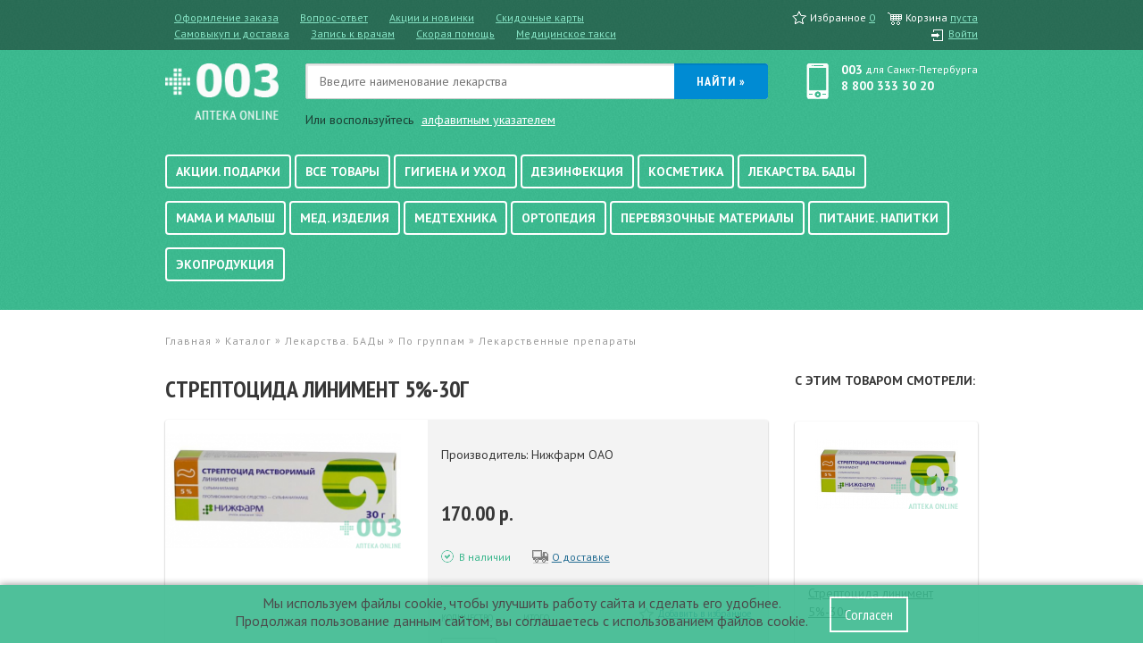

--- FILE ---
content_type: text/html; charset=UTF-8
request_url: https://003apteka.ru/catalog/lekarstva_bady/po_gruppam/lekarstvennye_preparaty/streptotsida_liniment_5_30g/
body_size: 20295
content:
<!DOCTYPE html>
<html>
	<head>
		<title>Стрептоцида линимент 5%-30г</title>
		<meta http-equiv="Content-Type" content="text/html; charset=UTF-8" />
        <meta name="viewport" content="width=device-width" />
        <meta name="robots" content="index,follow" />
						<link href="/bitrix/js/ui/design-tokens/dist/ui.design-tokens.css?167457211024720" type="text/css"  rel="stylesheet" />
<link href="/bitrix/cache/css/s1/catalog/kernel_fileman/kernel_fileman_v1.css?173053584614476" type="text/css"  rel="stylesheet" />
<link href="/bitrix/js/socialservices/css/ss_admin.css?1674572109370" type="text/css"  rel="stylesheet" />
<link href="/bitrix/cache/css/s1/catalog/page_78dc9d2be3f032b771ed601cdb48ec67/page_78dc9d2be3f032b771ed601cdb48ec67_v1.css?173053584619085" type="text/css"  rel="stylesheet" />
<link href="/bitrix/panel/main/popup.css?167457233322696" type="text/css"  rel="stylesheet" />
<link href="/bitrix/cache/css/s1/catalog/template_a1cb6e08d4adcbc309d3d2a43787d89a/template_a1cb6e08d4adcbc309d3d2a43787d89a_v1.css?1730535846175207" type="text/css"  data-template-style="true" rel="stylesheet" />
		<script type="text/javascript">if(!window.BX)window.BX={};if(!window.BX.message)window.BX.message=function(mess){if(typeof mess==='object'){for(let i in mess) {BX.message[i]=mess[i];} return true;}};</script>
<script type="text/javascript">(window.BX||top.BX).message({'JS_CORE_LOADING':'Загрузка...','JS_CORE_NO_DATA':'- Нет данных -','JS_CORE_WINDOW_CLOSE':'Закрыть','JS_CORE_WINDOW_EXPAND':'Развернуть','JS_CORE_WINDOW_NARROW':'Свернуть в окно','JS_CORE_WINDOW_SAVE':'Сохранить','JS_CORE_WINDOW_CANCEL':'Отменить','JS_CORE_WINDOW_CONTINUE':'Продолжить','JS_CORE_H':'ч','JS_CORE_M':'м','JS_CORE_S':'с','JSADM_AI_HIDE_EXTRA':'Скрыть лишние','JSADM_AI_ALL_NOTIF':'Показать все','JSADM_AUTH_REQ':'Требуется авторизация!','JS_CORE_WINDOW_AUTH':'Войти','JS_CORE_IMAGE_FULL':'Полный размер'});</script>

<script type="text/javascript" src="/bitrix/js/main/core/core.js?1699005921489969"></script>

<script>BX.setJSList(['/bitrix/js/main/core/core_ajax.js','/bitrix/js/main/core/core_promise.js','/bitrix/js/main/polyfill/promise/js/promise.js','/bitrix/js/main/loadext/loadext.js','/bitrix/js/main/loadext/extension.js','/bitrix/js/main/polyfill/promise/js/promise.js','/bitrix/js/main/polyfill/find/js/find.js','/bitrix/js/main/polyfill/includes/js/includes.js','/bitrix/js/main/polyfill/matches/js/matches.js','/bitrix/js/ui/polyfill/closest/js/closest.js','/bitrix/js/main/polyfill/fill/main.polyfill.fill.js','/bitrix/js/main/polyfill/find/js/find.js','/bitrix/js/main/polyfill/matches/js/matches.js','/bitrix/js/main/polyfill/core/dist/polyfill.bundle.js','/bitrix/js/main/core/core.js','/bitrix/js/main/polyfill/intersectionobserver/js/intersectionobserver.js','/bitrix/js/main/lazyload/dist/lazyload.bundle.js','/bitrix/js/main/polyfill/core/dist/polyfill.bundle.js','/bitrix/js/main/parambag/dist/parambag.bundle.js']);
</script>
<script type="text/javascript">(window.BX||top.BX).message({'JS_CORE_LOADING':'Загрузка...','JS_CORE_NO_DATA':'- Нет данных -','JS_CORE_WINDOW_CLOSE':'Закрыть','JS_CORE_WINDOW_EXPAND':'Развернуть','JS_CORE_WINDOW_NARROW':'Свернуть в окно','JS_CORE_WINDOW_SAVE':'Сохранить','JS_CORE_WINDOW_CANCEL':'Отменить','JS_CORE_WINDOW_CONTINUE':'Продолжить','JS_CORE_H':'ч','JS_CORE_M':'м','JS_CORE_S':'с','JSADM_AI_HIDE_EXTRA':'Скрыть лишние','JSADM_AI_ALL_NOTIF':'Показать все','JSADM_AUTH_REQ':'Требуется авторизация!','JS_CORE_WINDOW_AUTH':'Войти','JS_CORE_IMAGE_FULL':'Полный размер'});</script>
<script bxrunfirst>LHE_MESS = window.LHE_MESS = {'Image':'Изображение','Video':'Видео','ImageSizing':'Размеры (Ш х В)'}; (window.BX||top.BX).message({'CreateLink':'Ссылка','EditLink':'Редактировать ссылку','DialogSave':'Сохранить','DialogCancel':'Отменить','DialogClose':'Закрыть','Width':'Ширина','Height':'Высота','Source':'Режим HTML-кода','BBSource':'Режим BB-Code','On':'включено','Off':'выключено','Anchor':'Якорь','DeleteLink':'Удалить ссылку','Image':'Изображение','EditImage':'Редактировать изображение','SpecialChar':'Вставить спецсимвол','Bold':'Жирный','Italic':'Курсив','Underline':'Подчеркнутый','Strike':'Зачеркнутый','RemoveFormat':'Удалить форматирование','InsertHr':'Вставить горизонтальный разделитель','JustifyLeft':'По левому краю','JustifyCenter':'По центру','JustifyRight':'По правому краю','JustifyFull':'По ширине','Outdent':'Уменьшить отступ','Indent':'Увеличить отступ','OrderedList':'Нумерованный список','UnorderedList':'Список с маркерами','InsertTable':'Таблица','SmileList':'Смайлы','HeaderList':'Формат','FontList':'Шрифт','FontSizeList':'Размер шрифта','BackColor':'Цвет фона','ForeColor':'Цвет шрифта','Video':'Видео','InsertVideo':'Вставить видео','EditVideo':'Редактировать видео','VideoProps':'Параметры видео','VideoPath':'Путь к видеофайлу','VideoPreviewPath':'Путь к рисунку предпросмотра','VideoAutoplay':'Автоматически начать проигрывать','VideoVolume':'Уровень громкости','LinkProps':'Параметры ссылки','LinkText':'Текст ссылки','LinkHref':'Адрес ссылки','LinkTitle':'Всплывающая подсказка','LinkTarget':'Открыть ссылку в ','LinkTarget_def':'- не указывать - ','LinkTarget_blank':'новом окне','LinkTarget_parent':'родительском окне','LinkTarget_self':'этом окне','LinkTarget_top':'самом наружном','AnchorProps':'Параметры якоря','AnchorName':'Название якоря','ImageProps':'Параметры изображения','ImageSrc':'Путь к изображению','ImageTitle':'Всплывающая подсказка','ImgAlign':'Выравнивание','ImgAlignTop':'по верхней границе','ImgAlignRight':'справа','ImgAlignBottom':'по нижней границе','ImgAlignLeft':'слева','ImgAlignMiddle':'по центру','ImageSizing':'Размеры (Ш х В)','ImageSaveProp':'Сохранять пропорции','ImagePreview':'Предпросмотр','Normal':'Обычный','Heading':'Заголовок','Preformatted':'Преформатирован','DefaultColor':'По умолчанию','DragFloatingToolbar':'Панель инструментов','Quote':'Оформление текста в виде цитаты','InsertCode':'Оформление текста в виде кода','InsertCut':'Оформление текста предпросмотра','Translit':'Перекодировка транслит/латиница','CutTitle':'Ограничение текста предпросмотра','TableRows':'Строк','TableCols':'Столбцов','TableModel':'Макет','ListItems':'Элементы списка','AddLI':'Добавить пункт','AddLITitle':'Добавить пункт в список (Enter)','DelListItem':'Удалить пункт из списка','ResizerTitle':'Изменить размер','CodeDel':'Нажмите (Shift + Del) чтобы удалить весь фрагмент кода','OnPasteProcessing':'Идет обработка вставленного текста...'});</script>
<script type="text/javascript">(window.BX||top.BX).message({'SS_NETWORK_DISPLAY':'N','SS_NETWORK_URL':'https://www.bitrix24.net/oauth/authorize/?user_lang=ru&client_id=ext.63c711768d2a95.78209882&redirect_uri=https%3A%2F%2F003apteka.ru%2Fcatalog%2Flekarstva_bady%2Fpo_gruppam%2Flekarstvennye_preparaty%2Fstreptotsida_liniment_5_30g%2F%3Fauth_service_id%3DBitrix24Net&scope=auth,admin&response_type=code&mode=popup&state=site_id%3Ds1%26backurl%3D%252Fcatalog%252Flekarstva_bady%252Fpo_gruppam%252Flekarstvennye_preparaty%252Fstreptotsida_liniment_5_30g%252F%253Fcheck_key%253D60202f3158cf639fc26fc64d1e6b82a9%26mode%3Dpopup','SS_NETWORK_POPUP_TITLE':'Битрикс24 - Единая авторизация','SS_NETWORK_POPUP_CONNECT':'Подключить','SS_NETWORK_POPUP_TEXT':'<b>Подключите свой Битрикс24<\/b>, используйте один логин и пароль для авторизации на любом вашем сайте.<\/b><br /><br />Больше не нужно помнить разные пароли и логины,<br />Битрикс24 - ваш единый вход.','SS_NETWORK_POPUP_DONTSHOW':'Больше не показывать это сообщение','SS_NETWORK_POPUP_COUNT':'0'});</script>
<script type="text/javascript">(window.BX||top.BX).message({'LANGUAGE_ID':'ru','FORMAT_DATE':'DD.MM.YYYY','FORMAT_DATETIME':'DD.MM.YYYY HH:MI:SS','COOKIE_PREFIX':'BITRIX_SM','SERVER_TZ_OFFSET':'10800','UTF_MODE':'Y','SITE_ID':'s1','SITE_DIR':'/','USER_ID':'','SERVER_TIME':'1768890103','USER_TZ_OFFSET':'0','USER_TZ_AUTO':'Y','bitrix_sessid':'a21dad460be7e36a524971551d529be9'});</script>


<script type="text/javascript" src="/bitrix/js/main/core/core_fx.js?167457209916888"></script>
<script type="text/javascript" src="/bitrix/js/main/pageobject/pageobject.js?1674572106864"></script>
<script type="text/javascript" src="/bitrix/js/main/core/core_window.js?169900592698766"></script>
<script type="text/javascript" src="/bitrix/js/fileman/light_editor/le_dialogs.js?167457209030956"></script>
<script type="text/javascript" src="/bitrix/js/fileman/light_editor/le_controls.js?167457209025007"></script>
<script type="text/javascript" src="/bitrix/js/fileman/light_editor/le_toolbarbuttons.js?167457209043001"></script>
<script type="text/javascript" src="/bitrix/js/fileman/light_editor/le_core.js?167654935876705"></script>
<script type="text/javascript" src="/bitrix/js/socialservices/ss_admin.js?16745721092117"></script>
<script type="text/javascript">BX.setCSSList(['/bitrix/js/fileman/light_editor/light_editor.css','/local/templates/.default/components/bitrix/catalog/catalog/bitrix/forum.topic.reviews/.default/style.css','/css/user.css','/css/common.css','/css/foundation.min.css','/css/app.css','/css/jquery.fancybox.css','/css/jquery.bxslider.css','/css/chosen.css','/local/templates/catalog/styles.css']);</script>


		<link rel="canonical" href="https://003apteka.ru/catalog/lekarstva_bady/po_gruppam/lekarstvennye_preparaty/streptotsida_liniment_5_30g/" />		<link rel="shortcut icon" type="image/x-icon" href="/favicon.ico">
<link rel="preconnect" href="https://fonts.gstatic.com">
<link href="https://fonts.googleapis.com/css2?family=PT+Sans+Narrow:wght@400;700&family=PT+Sans:ital,wght@0,400;0,700;1,400;1,700&display=swap" rel="stylesheet">
<!--[if IE 8]> <link href= "/css/ie.css" rel= "stylesheet" media= "all" /> <![endif]-->
<!--[if IE]> <link href= "/css/ie.css?J" rel= "stylesheet" media= "all" /> <![endif]-->		<!--[if IE 8]>
			<link rel="stylesheet" type="text/css" href="/css/ie.css" />
		<![endif]-->
		<script type="text/javascript" src="/js/jquery.js?167457256293434"></script>
<script type="text/javascript" src="/js/jquery-ui.js?1674572562529159"></script>
<script type="text/javascript" src="/js/modernizr.foundation.js?16745725629288"></script>
<script type="text/javascript" src="/js/app.js?16745725621756"></script>
<script type="text/javascript" src="/js/jquery.jqtransform.js?16745725626624"></script>
<script type="text/javascript" src="/js/jquery.fancybox.js?167457256247764"></script>
<script type="text/javascript" src="/js/jquery.form.js?167457256229139"></script>
<script type="text/javascript" src="/js/chosen.jquery.min.js?167457256223282"></script>
<script type="text/javascript" src="/js/jquery.foundation.orbit.js?167457256232171"></script>
<script type="text/javascript" src="/js/jquery.bxslider.min.js?167457256219123"></script>
<script type="text/javascript" src="/js/jquery.easing.js?16745725628101"></script>
<script type="text/javascript" src="/js/jquery.validate.js?167457256239738"></script>
<script type="text/javascript" src="/js/jquery.maskedinput.min.js?16745725623568"></script>
<script type="text/javascript" src="/js/jquery.placeholder.min.js?1674572562878"></script>
<script type="text/javascript" src="/js/user.js?169510930411491"></script>
<script type="text/javascript" src="/local/templates/.default/components/bitrix/catalog/catalog/bitrix/catalog.element/.default/script.js?16745725642407"></script>
<script type="text/javascript" src="/js/jquery.foundation.tooltips.js?16745725628512"></script>
<script type="text/javascript">var _ba = _ba || []; _ba.push(["aid", "9d80e8154dca26dbe72f735202a8da22"]); _ba.push(["host", "003apteka.ru"]); _ba.push(["ad[ct][item]", "[base64]"]);_ba.push(["ad[ct][user_id]", function(){return BX.message("USER_ID") ? BX.message("USER_ID") : 0;}]);_ba.push(["ad[ct][recommendation]", function() {var rcmId = "";var cookieValue = BX.getCookie("BITRIX_SM_RCM_PRODUCT_LOG");var productId = 1817588;var cItems = [];var cItem;if (cookieValue){cItems = cookieValue.split(".");}var i = cItems.length;while (i--){cItem = cItems[i].split("-");if (cItem[0] == productId){rcmId = cItem[1];break;}}return rcmId;}]);_ba.push(["ad[ct][v]", "2"]);(function() {var ba = document.createElement("script"); ba.type = "text/javascript"; ba.async = true;ba.src = (document.location.protocol == "https:" ? "https://" : "http://") + "bitrix.info/ba.js";var s = document.getElementsByTagName("script")[0];s.parentNode.insertBefore(ba, s);})();</script>


	</head>
	<body>
		<div id="panel"></div>
		<header>
		<div class="top-place">
		<div class="menu-wrap">
			<div class="row">
				<div class="columns eight vis">
					

<ul>
			<li ><a href="/ordering/">Оформление заказа</a></li>
			<li ><a href="/questions/">Вопрос-ответ</a></li>
			<li ><a href="/discounts/">Акции и новинки</a></li>
			<li ><a href="/cards/">Скидочные карты</a></li>
			<li ><a href=""></a></li>
	</ul>					

<ul>
			<li ><a href="/delivery/">Самовыкуп и доставка</a></li>
			<li ><a href="/medical-record/">Запись к врачам</a></li>
			<li ><a href="/ambulance/">Скорая помощь</a></li>
			<li ><a href="/med-taxi/">Медицинское такси</a></li>
			<li ><a href=""></a></li>
	</ul>				</div>
				<div class="columns four hidden">
										<form action="/search/" name="search" method="get" class="search">
						<input name="q" value="" autocomplete="off" type="text" placeholder="Введите наименование лекарства" />
						<input type="submit" value="&raquo;" />
					</form>
				</div>
				<div class="columns four hidden alph">
					<a href="#" class="alp-call">алфавитный указатель</a>
				</div>
				<div class="columns four profile-ctrls">
					<div>
					<span class="favor">Избранное <a href="/favorites/" id="favCount">0</a></span>
					
<span class="bask">Корзина <a href="/basket/" id="basketLine">пуста</a></span>

					</div>
					<div>
					<span class="cab">
													<a href="/personal/" class="enter">Войти</a>
											</span>
										</div>
				</div>
			</div>
		</div>
		<div class="row top-info">
			<div id="newyear"><img src="/images/newyear-top.png" width="200"></div>
			<div class="columns two"><a href="/"><img src="/images/logo.png" class="logo" title="003 интернет аптека онлайн" alt="003 интернет аптека онлайн" /></a></div>
			<div class="columns seven">
								<form action="/search/" name="search" method="get" class="search">
					<input name="q" value="" autocomplete="off" type="text" placeholder="Введите наименование лекарства" />
					<input type="submit" value="Найти &raquo;" />
				</form>
				Или воспользуйтесь <a href="#" class="alp-call">алфавитным указателем</a>
				<div class="alphabet">
											<a href="/search/?word=а">а</a>
											<a href="/search/?word=б">б</a>
											<a href="/search/?word=в">в</a>
											<a href="/search/?word=г">г</a>
											<a href="/search/?word=д">д</a>
											<a href="/search/?word=е">е</a>
											<a href="/search/?word=ж">ж</a>
											<a href="/search/?word=з">з</a>
											<a href="/search/?word=и">и</a>
											<a href="/search/?word=й">й</a>
											<a href="/search/?word=к">к</a>
											<a href="/search/?word=л">л</a>
											<a href="/search/?word=м">м</a>
											<a href="/search/?word=н">н</a>
											<a href="/search/?word=о">о</a>
											<a href="/search/?word=п">п</a>
											<a href="/search/?word=р">р</a>
											<a href="/search/?word=с">с</a>
											<a href="/search/?word=т">т</a>
											<a href="/search/?word=у">у</a>
											<a href="/search/?word=ф">ф</a>
											<a href="/search/?word=х">х</a>
											<a href="/search/?word=ц">ц</a>
											<a href="/search/?word=ч">ч</a>
											<a href="/search/?word=ш">ш</a>
											<a href="/search/?word=щ">щ</a>
											<a href="/search/?word=э">э</a>
											<a href="/search/?word=ю">ю</a>
											<a href="/search/?word=я">я</a>
										<br>
											<a href="/search/?word=a">a</a>
											<a href="/search/?word=b">b</a>
											<a href="/search/?word=c">c</a>
											<a href="/search/?word=d">d</a>
											<a href="/search/?word=e">e</a>
											<a href="/search/?word=f">f</a>
											<a href="/search/?word=g">g</a>
											<a href="/search/?word=h">h</a>
											<a href="/search/?word=i">i</a>
											<a href="/search/?word=j">j</a>
											<a href="/search/?word=k">k</a>
											<a href="/search/?word=l">l</a>
											<a href="/search/?word=m">m</a>
											<a href="/search/?word=n">n</a>
											<a href="/search/?word=o">o</a>
											<a href="/search/?word=p">p</a>
											<a href="/search/?word=q">q</a>
											<a href="/search/?word=r">r</a>
											<a href="/search/?word=s">s</a>
											<a href="/search/?word=t">t</a>
											<a href="/search/?word=u">u</a>
											<a href="/search/?word=v">v</a>
											<a href="/search/?word=w">w</a>
											<a href="/search/?word=x">x</a>
											<a href="/search/?word=y">y</a>
											<a href="/search/?word=z">z</a>
										<a href="/search/?word=numeric">0-9</a>
				</div>
			</div>
			<div class="columns three item_phone">
				<div class="phone">
					<span><a href="tel:003">003</a></span> для Санкт-Петербурга<br /><span><a href="tel:88003333020">8 800 333 30 20</a></span>				</div>
			</div>
		</div>
		<div class="row top-menu">
			<div class="columns twelve">
				<div class="navbar-header">
					<button class="navbar-toggle">
						<span class="icon-bar"></span>
						<span class="icon-bar"></span>
						<span class="icon-bar"></span>
					</button>
				</div>
				
<ul class="tm">
			<!--/ul><ul class="tm"-->		<li class="has-sub  ">
			<a href="/catalog/aktsii_podarki/" class="item">Акции. Подарки</a>
							<div class="sub">
					<ul>
											<li><a href="/catalog/aktsii_podarki/besplatnaya_dostavka/">Бесплатная доставка</a></li>
											<li><a href="/catalog/aktsii_podarki/spets_predlozheniya_nizkaya_tsena/">Спец.предложения. Низкая цена!</a></li>
										</ul>
				</div>
					</li>
							<!--/ul><ul class="tm"-->		<li class="  ">
			<a href="/catalog/vse_tovary/" class="item">Все товары</a>
					</li>
							<!--/ul><ul class="tm"-->		<li class="has-sub  ">
			<a href="/catalog/gigiena_i_ukhod/" class="item">Гигиена и уход</a>
							<div class="sub">
					<ul>
											<li><a href="/catalog/gigiena_i_ukhod/vatnye_palochki_diski_shariki_salfetki/">Ватные палочки, диски, шарики, салфетки</a></li>
											<li><a href="/catalog/gigiena_i_ukhod/dezodoranty_sredstva_ot_pota/">Дезодоранты, средства от пота</a></li>
											<li><a href="/catalog/gigiena_i_ukhod/dlya_vanny_i_dusha/">Для ванны и душа</a></li>
											<li><a href="/catalog/gigiena_i_ukhod/zhenskaya_gigiena/">Женская гигиена</a></li>
											<li><a href="/catalog/gigiena_i_ukhod/manikyur_pedikyur_rascheski_dlya_volos/">Маникюр, педикюр, расчески для волос</a></li>
											<li><a href="/catalog/gigiena_i_ukhod/muzhskaya_gigiena/">Мужская гигиена</a></li>
											<li><a href="/catalog/gigiena_i_ukhod/mylo_ochishchayushchie_geli/">Мыло, очищающие гели</a></li>
											<li><a href="/catalog/gigiena_i_ukhod/repellenty/">Репелленты</a></li>
											<li><a href="/catalog/gigiena_i_ukhod/ukhod_za_bolnymi/">Уход за больными</a></li>
											<li><a href="/catalog/gigiena_i_ukhod/ukhod_za_zubami_i_polostyu_rta/">Уход за зубами и полостью рта</a></li>
										</ul>
				</div>
					</li>
							<!--/ul><ul class="tm"-->		<li class="has-sub  ">
			<a href="/catalog/dezinfektsiya/" class="item">Дезинфекция</a>
							<div class="sub">
					<ul>
											<li><a href="/catalog/dezinfektsiya/dlya_mytya_posudy_i_uborki/">Для мытья посуды и уборки</a></li>
											<li><a href="/catalog/dezinfektsiya/dlya_stirki/">Для стирки</a></li>
											<li><a href="/catalog/dezinfektsiya/kozhnye_antiseptiki/">Кожные антисептики</a></li>
											<li><a href="/catalog/dezinfektsiya/obrabotka_predmetov_pomeshcheniy/">Обработка предметов, помещений</a></li>
											<li><a href="/catalog/dezinfektsiya/predsterilizatsionnaya_ochistka/">Предстерилизационная очистка</a></li>
										</ul>
				</div>
					</li>
							<!--/ul><ul class="tm"-->		<li class="has-sub  ">
			<a href="/catalog/kosmetika/" class="item">Косметика</a>
							<div class="sub">
					<ul>
											<li><a href="/catalog/kosmetika/aromaterapiya/">Ароматерапия</a></li>
											<li><a href="/catalog/kosmetika/dekorativnaya_kosmetika_kraska_dlya_volos/">Декоративная косметика, краска для волос</a></li>
											<li><a href="/catalog/kosmetika/kosmetika_po_naznacheniyu/">Косметика по назначению</a></li>
											<li><a href="/catalog/kosmetika/muzhskaya_kosmetika/">Мужская косметика</a></li>
											<li><a href="/catalog/kosmetika/parfyumirovannaya_voda_maslo/">Парфюмированная вода, масло</a></li>
										</ul>
				</div>
					</li>
							<!--/ul><ul class="tm"-->		<li class="has-sub lastinrow ">
			<a href="/catalog/lekarstva_bady/" class="item">Лекарства. БАДы</a>
							<div class="sub">
					<ul>
											<li><a href="/catalog/lekarstva_bady/lidery_prodazh/">Лидеры продаж</a></li>
											<li><a href="/catalog/lekarstva_bady/novye_tovary/">Новые товары</a></li>
											<li><a href="/catalog/lekarstva_bady/po_gruppam/">По группам</a></li>
											<li><a href="/catalog/lekarstva_bady/po_naznacheniyu/">По назначению</a></li>
										</ul>
				</div>
					</li>
							<!--/ul><ul class="tm"-->		<li class="has-sub  ">
			<a href="/catalog/mama_i_malysh/" class="item">Мама и малыш</a>
							<div class="sub">
					<ul>
											<li><a href="/catalog/mama_i_malysh/tovary_dlya_detey/">Товары для детей</a></li>
											<li><a href="/catalog/mama_i_malysh/tovary_dlya_mamy/">Товары для мамы</a></li>
										</ul>
				</div>
					</li>
							<!--/ul><ul class="tm"-->		<li class="has-sub  ">
			<a href="/catalog/med_izdeliya/" class="item">Мед. изделия</a>
							<div class="sub">
					<ul>
											<li><a href="/catalog/med_izdeliya/aptechki_nosilki_vozdukhovody_zhguty/">Аптечки, носилки, воздуховоды, жгуты</a></li>
											<li><a href="/catalog/med_izdeliya/banki_gorchichniki_grelki/">Банки, горчичники, грелки</a></li>
											<li><a href="/catalog/med_izdeliya/berushi_braslety_ot_ukachivaniya/">Беруши, браслеты от укачивания</a></li>
											<li><a href="/catalog/med_izdeliya/emkosti_konteynery_tabletnitsy_menzurki/">Емкости, контейнеры, таблетницы, мензурки</a></li>
											<li><a href="/catalog/med_izdeliya/infuzory_sistemy_dlya_vlivaniy_zondy/">Инфузоры, системы для вливаний, зонды</a></li>
											<li><a href="/catalog/med_izdeliya/korrektory_plastyri_dlya_ushey_shei_pupka_zhivota_beder_grudi/">Корректоры/пластыри для ушей, шеи, пупка, живота, бедер, груди</a></li>
											<li><a href="/catalog/med_izdeliya/matochnye_koltsa_mochepriemniki_kalopriemniki/">Маточные кольца, мочеприемники, калоприемники</a></li>
											<li><a href="/catalog/med_izdeliya/med_instrumenty_i_posuda/">Мед. инструменты и посуда</a></li>
											<li><a href="/catalog/med_izdeliya/ochki_korrigiruyushchie/">Очки корригирующие</a></li>
											<li><a href="/catalog/med_izdeliya/perchatki_kleenki_sprintsovki_krugi/">Перчатки, клеенки, спринцовки, круги</a></li>
											<li><a href="/catalog/med_izdeliya/testy_test_poloski/">Тесты, тест-полоски</a></li>
											<li><a href="/catalog/med_izdeliya/shpritsy_igly_lantsety_katetery/">Шприцы, иглы, ланцеты, катетеры</a></li>
										</ul>
				</div>
					</li>
							<!--/ul><ul class="tm"-->		<li class="has-sub  ">
			<a href="/catalog/medtekhnika/" class="item">Медтехника</a>
							<div class="sub">
					<ul>
											<li><a href="/catalog/medtekhnika/adaptery_manzhety/">Адаптеры, манжеты</a></li>
											<li><a href="/catalog/medtekhnika/apparaty_terapevticheskie_alkotestery_i_drugie_ustroystva/">Аппараты терапевтические, алкотестеры и другие устройства</a></li>
											<li><a href="/catalog/medtekhnika/applikatory/">Аппликаторы</a></li>
											<li><a href="/catalog/medtekhnika/geli_dlya_uzi_elektrody_masla_dlya_priborov/">Гели для УЗИ, электроды, масла для приборов</a></li>
											<li><a href="/catalog/medtekhnika/dlya_diabeta/">Для диабета</a></li>
											<li><a href="/catalog/medtekhnika/dykhatelnye_trenazhery/">Дыхательные тренажеры</a></li>
											<li><a href="/catalog/medtekhnika/ingalyatory_nebulayzery/">Ингаляторы/небулайзеры</a></li>
											<li><a href="/catalog/medtekhnika/irrigatory_aspiratory/">Ирригаторы, аспираторы</a></li>
											<li><a href="/catalog/medtekhnika/med_odezhda_bele_bakhilly/">Мед.одежда, белье, бахиллы</a></li>
											<li><a href="/catalog/medtekhnika/termometry_tonometry_kardiopribory/">Термометры, тонометры, кардиоприборы</a></li>
											<li><a href="/catalog/medtekhnika/uchetnye_zhurnaly_izdaniya/">Учетные журналы, издания</a></li>
										</ul>
				</div>
					</li>
							<!--/ul><ul class="tm"-->		<li class="has-sub  ">
			<a href="/catalog/ortopediya/" class="item">Ортопедия</a>
							<div class="sub">
					<ul>
											<li><a href="/catalog/ortopediya/bele_dlya_korrektsii_figury/">Белье для коррекции фигуры</a></li>
											<li><a href="/catalog/ortopediya/kompressionnyy_trikotazh_i_binty/">Компрессионный трикотаж и бинты</a></li>
											<li><a href="/catalog/ortopediya/korsety_fiksatory_osanki_vorotniki/">Корсеты, фиксаторы осанки, воротники</a></li>
											<li><a href="/catalog/ortopediya/kostyli_i_trosti/">Костыли и трости</a></li>
											<li><a href="/catalog/ortopediya/matratsy_i_podushki/">Матрацы и подушки</a></li>
											<li><a href="/catalog/ortopediya/poyasa_bandazhi/">Пояса/бандажи</a></li>
											<li><a href="/catalog/ortopediya/prochee/">Прочее</a></li>
											<li><a href="/catalog/ortopediya/stelki/">Стельки</a></li>
											<li><a href="/catalog/ortopediya/fiksatory_sustavov/">Фиксаторы суставов</a></li>
										</ul>
				</div>
					</li>
							<!--/ul><ul class="tm"-->		<li class="has-sub  ">
			<a href="/catalog/perevyazochnye_materialy/" class="item">Перевязочные материалы</a>
							<div class="sub">
					<ul>
											<li><a href="/catalog/perevyazochnye_materialy/plastyri_protivorubtsovye_osvetlyayushchie/">Пластыри противорубцовые, осветляющие</a></li>
											<li><a href="/catalog/perevyazochnye_materialy/plastyri_binty/">Пластыри/бинты</a></li>
											<li><a href="/catalog/perevyazochnye_materialy/povyazki/">Повязки</a></li>
											<li><a href="/catalog/perevyazochnye_materialy/salfetki_vata/">Салфетки, вата</a></li>
										</ul>
				</div>
					</li>
							<!--/ul><ul class="tm"-->		<li class="has-sub lastinrow ">
			<a href="/catalog/pitanie_napitki/" class="item">Питание. Напитки</a>
							<div class="sub">
					<ul>
											<li><a href="/catalog/pitanie_napitki/gematogeny/">Гематогены</a></li>
											<li><a href="/catalog/pitanie_napitki/dieticheskoe_pitanie/">Диетическое питание</a></li>
											<li><a href="/catalog/pitanie_napitki/zameniteli_sakhara/">Заменители сахара</a></li>
											<li><a href="/catalog/pitanie_napitki/kislorodnye_smesi/">Кислородные смеси</a></li>
											<li><a href="/catalog/pitanie_napitki/kletchatka_otrubi_myusli/">Клетчатка/отруби/мюсли</a></li>
											<li><a href="/catalog/pitanie_napitki/mineralnaya_voda_napitki/">Минеральная вода/напитки</a></li>
											<li><a href="/catalog/pitanie_napitki/parenteralnoe_enteralnoe_pitanie/">Парэнтеральное/энтеральное питание</a></li>
											<li><a href="/catalog/pitanie_napitki/sportivnoe_pitanie/">Спортивное питание</a></li>
											<li><a href="/catalog/pitanie_napitki/fitochay/">Фиточай</a></li>
											<li><a href="/catalog/pitanie_napitki/shokolad_kakao_biomorozhenoe/">Шоколад, какао, биомороженое</a></li>
										</ul>
				</div>
					</li>
							<!--/ul><ul class="tm"-->		<li class="has-sub  ">
			<a href="/catalog/ekoproduktsiya/" class="item">Экопродукция</a>
							<div class="sub">
					<ul>
											<li><a href="/catalog/ekoproduktsiya/moyushchie_sredstva/">Моющие средства</a></li>
										</ul>
				</div>
					</li>
					 
</ul>			</div>
		</div>
	</div>
</header>		<div class="content catalog">
			<div class="row">
				<div class="columns twelve">
					<div id="path"><a href="/" title="Главная">Главная</a> &raquo; <span>Каталог</span> &raquo; <a href="/catalog/lekarstva_bady/" title="Лекарства. БАДы">Лекарства. БАДы</a> &raquo; <a href="/catalog/lekarstva_bady/po_gruppam/" title="По группам">По группам</a> &raquo; <a href="/catalog/lekarstva_bady/po_gruppam/lekarstvennye_preparaty/" title="Лекарственные препараты">Лекарственные препараты</a></div>
<div class="catalog-card">
	<div class="row">
		<div class="columns nine good-info">
	<h1>Стрептоцида линимент 5%-30г</h1>
	<div style='margin-bottom:12px' class="info-wrap shad cat-item">
				<div class="row">
			<div class="columns five img">
								<img src="/images/products/d_12466.png" alt="Стрептоцида линимент 5%-30г">			</div>
			<div class="columns seven">
				<div class="info">
																Производитель: Нижфарм ОАО					<br />
					<br />					<div class="price">
																				170.00 р.											</div>
					<div class="status-info">
												<span class="status y">В наличии</span>
												<a href="/delivery/" class="del-info">О доставке</a>
					</div>
					<input type="hidden" id="price" value="170">
					<div class="buy-wrap">
						<div class="row">
							<div class="columns seven">
								<div class="row">
									<div class="columns five">
										количество
										<div class="count-input count">
											<span class="min"></span>
											<span class="pl"></span>
											<input name="QUANTITY" id="QUANTITY" type="text" disabled="disabled" value="1" />
										</div>
									</div>
									<div class="columns seven">
										итого
										<div class="price summ">170.00 р.</div>
									</div>
								</div>
							</div>
							<div class="columns five">
								<a href="/catalog/lekarstva_bady/po_gruppam/lekarstvennye_preparaty/streptotsida_liniment_5_30g/?ajax=Y&action=ADD_FAVORITES&id=1817588" class="fav favour favor1817588" data-id="1817588">Добавить в избранное</a>
								<a data-id="1817588" style="display:none" class="fav-remove favour fav favorD1817588" href="/catalog/lekarstva_bady/po_gruppam/lekarstvennye_preparaty/streptotsida_liniment_5_30g/?ajax=Y&action=DEL_FAVORITES&id=1817588">Из избранного</a>
								<br />

																	<a data-id="1817588" href="/catalog/lekarstva_bady/po_gruppam/lekarstvennye_preparaty/streptotsida_liniment_5_30g/?action=ADD2BASKET&id=1817588" class="buy-but green-but bask1817588">купить</a>
							</div>
						</div>
					</div>
				</div>
			</div>
		</div>
	</div>
	<div style="color:#999999;font-size:11px;padding-bottom:12px">Внимание! Внешний вид упаковки может быть изменен производителем.</div>
	
	<div id="tabs">
		<ul>
							<li><a href="#tabs-1"><span>Описание</span></a></li>
						<li><a href="#tabs-2"><span>Отзывы</span></a></li>
		</ul>
					<div id="tabs-1">
				<div class="params">
					&#13;
<h3>Состав и форма выпуска</h3><p>Стрептоцид - 5%-ный линимент в банках и тубах по 25 г. <br /><br /> Активное вещество - сульфаниламид: пара-Аминобензолсульфамид.</p>&#13;
&#13;
<h3>Фармакологическое действие</h3><p>Противомикробное бактериостатическое средство, сульфаниламид. Механизм действия Стрептоцида обусловлен конкурентным антагонизмом с ПАБК, угнетением дигидроптероатсинтетазы, нарушением синтеза тетрагидрофолиевой кислоты, необходимой для синтеза пуринов и пиримидинов. Активен в отношении грамположительных и грамотрицательных кокков, Escherichia coli, Shigella spp., Vibrio cholerae, Clostridium perfringens, Bacillus anthracis, Corynebacterium diphtheriae, Yersinia pestis, Chlamydia spp., Actinomyces israelii, Toxoplasma gondii. При нанесении на кожу способствует быстрому заживлению ран и эпителизации эрозий.</p>&#13;
&#13;
<h3>Показания</h3><p>Местное лечение: тонзиллит, инфицированные раны различной этиологии, ожоги (I-II ст.), фолликулиты, фурункул, карбункул, вульгарные угри, импетиго, др. гнойно-воспалительные процессы кожи, рожа.</p>&#13;
&#13;
<h3>Противопоказания</h3><p>Гиперчувствительность, анемия, почечная/печеночная недостаточность, врожденный дефицит глюкозо-6-фосфатдегидрогеназы, азотемия, порфирия, беременность, период лактации.</p>&#13;
&#13;
<h3>Побочные действия</h3><p>Аллергические реакции. При длительном применении больших доз - системное действие: головная боль, диспепсия, лейкопения, агранулоцитоз, тошнота, рвота, кристаллурия.</p>&#13;
&#13;
<h3>Способ применения и дозы</h3><p>Стрептоцид применяют наружно в виде 5%-ного линимента.</p>&#13;
&#13;
&#13;
				</div>
				<div class="toggle-all">
					<span class="c">скрыть дополнительное описание</span>
					<span class="o">раскрыть все описание</span>
				</div>
			</div>
			

		<div id="tabs-2">
							<script type="text/javascript">
var smallEngLettersReg = new Array(/e'/g, /ch/g, /sh/g, /yo/g, /jo/g, /zh/g, /yu/g, /ju/g, /ya/g, /ja/g, /a/g, /b/g, /v/g, /g/g, /d/g, /e/g, /z/g, /i/g, /j/g, /k/g, /l/g, /m/g, /n/g, /o/g, /p/g, /r/g, /s/g, /t/g, /u/g, /f/g, /h/g, /c/g, /w/g, /~/g, /y/g, /'/g);
var smallRusLetters = new Array("э", "ч", "ш", "ё", "ё", "ж", "ю", "ю", "я", "я", "а", "б", "в", "г", "д", "е", "з", "и", "й", "к", "л", "м", "н", "о", "п", "р", "с", "т", "у", "ф", "х", "ц", "щ", "ъ", "ы", "ь");

var capitEngLettersReg = new Array(
	/Ch/g, /Sh/g, 
	/Yo/g, /Zh/g, 
	/Yu/g, /Ya/g, 
	/E'/g, /CH/g, /SH/g, /YO/g, /JO/g, /ZH/g, /YU/g, /JU/g, /YA/g, /JA/g, /A/g, /B/g, /V/g, /G/g, /D/g, /E/g, /Z/g, /I/g, /J/g, /K/g, /L/g, /M/g, /N/g, /O/g, /P/g, /R/g, /S/g, /T/g, /U/g, /F/g, /H/g, /C/g, /W/g, /Y/g);
var capitRusLetters = new Array(
	"Ч", "Ш",
	"Ё", "Ж",
	"Ю", "Я",
	"Э", "Ч", "Ш", "Ё", "Ё", "Ж", "Ю", "Ю", "\Я", "\Я", "А", "Б", "В", "Г", "Д", "Е", "З", "И", "Й", "К", "Л", "М", "Н", "О", "П", "Р", "С", "Т", "У", "Ф", "Х", "Ц", "Щ", "Ы");

var smallRusLettersReg = new Array(/э/g, /ч/g, /ш/g, /ё/g, /ё/g,/ж/g, /ю/g, /ю/g, /я/g, /я/g, /а/g, /б/g, /в/g, /г/g, /д/g, /е/g, /з/g, /и/g, /й/g, /к/g, /л/g, /м/g, /н/g, /о/g, /п/g, /р/g, /с/g, /т/g, /у/g, /ф/g, /х/g, /ц/g, /щ/g, /ъ/g, /ы/g, /ь/g );
var smallEngLetters = new Array("e", "ch", "sh", "yo", "jo", "zh", "yu", "ju", "ya", "ja", "a", "b", "v", "g", "d", "e", "z", "i", "j", "k", "l", "m", "n", "o", "p", "r", "s", "t", "u", "f", "h", "c", "w", "~", "y", "'");

var capitRusLettersReg = new Array(
	/Ч(?=[^А-Я])/g, /Ш(?=[^А-Я])/g, 
	/Ё(?=[^А-Я])/g, /Ж(?=[^А-Я])/g, 
	/Ю(?=[^А-Я])/g, /Я(?=[^А-Я])/g, 
	/Э/g, /Ч/g, /Ш/g, /Ё/g, /Ё/g, /Ж/g, /Ю/g, /Ю/g, /Я/g, /Я/g, /А/g, /Б/g, /В/g, /Г/g, /Д/g, /Е/g, /З/g, /И/g, /Й/g, /К/g, /Л/g, /М/g, /Н/g, /О/g, /П/g, /Р/g, /С/g, /Т/g, /У/g, /Ф/g, /Х/g, /Ц/g, /Щ/g, /Ъ/g, /Ы/g, /Ь/g);
var capitEngLetters = new Array(
	"Ch", "Sh",
	"Yo", "Zh",
	"Yu", "Ya",
	"E", "CH", "SH", "YO", "JO", "ZH", "YU", "JU", "YA", "JA", "A", "B", "V", "G", "D", "E", "Z", "I", "J", "K", "L", "M", "N", "O", "P", "R", "S", "T", "U", "F", "H", "C", "W", "~", "Y", "'");
</script>
<div class="reviews-collapse reviews-minimized" style='position:relative; float:none;'>
	<a class="reviews-collapse-link" onclick="fToggleCommentsForm(this)" href="javascript:void(0);">Добавить новый комментарий</a>
</div>

<div class="reviews-reply-form" style="display:none;">
<a name="review_anchor"></a>

<form name="REPLIER" id="REPLIER" action="/catalog/lekarstva_bady/po_gruppam/lekarstvennye_preparaty/streptotsida_liniment_5_30g/#postform" method="POST" enctype="multipart/form-data" onsubmit="return ValidateForm(this, '', 'Y', 'N');" class="reviews-form">
	<input type="hidden" name="back_page" value="/catalog/lekarstva_bady/po_gruppam/lekarstvennye_preparaty/streptotsida_liniment_5_30g/" />
	<input type="hidden" name="ELEMENT_ID" value="1817588" />
	<input type="hidden" name="SECTION_ID" value="3637" />
	<input type="hidden" name="save_product_review" value="Y" />
	<input type="hidden" name="preview_comment" value="N" />
	<input type="hidden" name="sessid" id="sessid_1" value="a21dad460be7e36a524971551d529be9" />	<div style="position:relative; display: block; width:100%;">
	<div class="reviews-reply-fields">
		<div class="reviews-reply-field-user">
			<div class="row">
				<div class="title">Ваше имя<span class="reviews-required-field">*</span></div>
				<input name="REVIEW_AUTHOR" id="REVIEW_AUTHOR" size="30" type="text" value="Guest" tabindex="" />
			</div>
			<div class="reviews-clear-float"></div>
		</div>
	</div>

	<div class="reviews-reply-field reviews-reply-field-text">
		<div class="bxlhe-frame" id="bxlhe_frame_REVIEW_TEXT" style="width:100%; height:200px;"><table class="bxlhe-frame-table" cellspacing="0" style="height:200px; width: 100%;">
		<tr class="bxlhe-editor-toolbar-row"><td class="bxlhe-editor-buttons" style="height:27px;"><div class="lhe-stat-toolbar-cont lhe-stat-toolbar-cont-preload"></div></td></tr>
		<tr><td class="bxlhe-editor-cell" style="height:170px"></td></tr>
				<tr><td class="lhe-resize-row" style="height: 3px;"><img id="bxlhe_resize_REVIEW_TEXT" src="/bitrix/images/1.gif"/></td></tr>
		</table></div>
				<script>
		function LoadLHE_REVIEW_TEXT()
		{
			function _lheScriptloaded()
			{
				if (!window.JCLightHTMLEditor)
					return setTimeout(_lheScriptloaded, 10);

								// User's customization scripts here
				try{
		LHEButtons['Translit'].handler = function(pBut)
		{
			var but = pBut;
			var translit = function(textbody)
			{
				if (typeof but.pLEditor.bTranslited == 'undefined')
					but.pLEditor.bTranslited = false;

				var arStack = new Array();
				var i = 0;

				function bPushTag(str, p1, offset, s)
				{
					arStack.push(p1);
					return "\001";
				}

				function bPopTag(str, p1, offset, s)
				{
					return arStack.shift();
				}


				var r = new RegExp("(\\[[^\\]]*\\])", 'gi');
				textbody = textbody.replace(r, bPushTag);

				if ( but.pLEditor.bTranslited == false)
				{
					for (i=0; i<capitEngLettersReg.length; i++) textbody = textbody.replace(capitEngLettersReg[i], capitRusLetters[i]);
					for (i=0; i<smallEngLettersReg.length; i++) textbody = textbody.replace(smallEngLettersReg[i], smallRusLetters[i]);
					but.pLEditor.bTranslited = true;
				}
				else
				{
					for (i=0; i<capitRusLetters.length; i++) textbody = textbody.replace(capitRusLettersReg[i], capitEngLetters[i]);
					for (i=0; i<smallRusLetters.length; i++) textbody = textbody.replace(smallRusLettersReg[i], smallEngLetters[i]);
					but.pLEditor.bTranslited = false;
				}

				textbody = textbody.replace(new RegExp("\001", "g"), bPopTag);

				return textbody;
			}

			pBut.pLEditor.SaveContent();
			var content = translit(pBut.pLEditor.GetContent());

			BX.defer(function()
			{
				if (window.oLHE.sEditorMode == 'code')
					window.oLHE.SetContent(content);
				else
					window.oLHE.SetEditorContent(content);
			})();
		}
		LHEButtons['SmileList']['SetSmile'] = function(k, pList)
		{
			//pList.pLEditor.RestoreSelectionRange();
			var oSmile = pList.oSmiles[k];

			if (pList.pLEditor.sEditorMode == 'code') // In BB or in HTML
				pList.pLEditor.WrapWith(' ', ' ', oSmile.code);
			else // WYSIWYG
				pList.pLEditor.InsertHTML('<img id="' + pList.pLEditor.SetBxTag(false, {tag: "smile", params: oSmile}) + '" src="' + oSmile.path + '" title="' + oSmile.name + '"/>');

			if (pList.bOpened)
				pList.Close();
		};
		LHEButtons['SmileList']['parser']['obj']['UnParse'] = function(bxTag, pNode, pLEditor)
		{
			if (!bxTag.params || !bxTag.params.code)
				return '';
			return ' ' + bxTag.params.code + ' ';
		};
		LHEButtons['ForumVideo'] = {
			id : 'ForumInputVideo',
			src : '/bitrix/components/bitrix/forum/templates/.default/images/bbcode/font_video.gif',
			name : 'Вставить видео',
			handler: function(pBut)
			{
				pBut.pLEditor.OpenDialog({id : 'ForumVideo', obj: false});
			},
			OnBeforeCreate: function(pLEditor, pBut)
			{
				// Disable in non BBCode mode in html
				pBut.disableOnCodeView = !pLEditor.bBBCode || pLEditor.arConfig.bConvertContentFromBBCodes;
				return pBut;
			},
			parser: {
				name: 'forumvideo',
				obj: {
					Parse: function(sName, sContent, pLEditor)
					{
						sContent = sContent.replace(/\[VIDEO\s*?width=(\d+)\s*?height=(\d+)\s*\]((?:\s|\S)*?)\[\/VIDEO\]/ig, function(str, w, h, src)
						{
							var
								w = parseInt(w) || 400,
								h = parseInt(h) || 300,
								src = BX.util.trim(src);

							return '<img id="' + pLEditor.SetBxTag(false, {tag: "forumvideo", params: {value : src}}) + '" src="/bitrix/images/1.gif" class="bxed-video" width=' + w + ' height=' + h + ' title="' + BX.message.Video + ": " + src + '" />';
						});
						return sContent;
					},
					UnParse: function(bxTag, pNode, pLEditor)
					{
						if (bxTag.tag == 'forumvideo')
						{
							return "[VIDEO WIDTH=" + pNode.arAttributes["width"] + " HEIGHT=" + pNode.arAttributes["height"] + "]" + bxTag.params.value + "[/VIDEO]";
						}
						return "";
					}
				}
			}
		}
		if (!LHEButtons['InputVideo'])
			LHEButtons['InputVideo'] = LHEButtons['ForumVideo'];

		window.LHEDailogs['ForumVideo'] = function(pObj)
		{
			var str = '<table width="100%"><tr>' +
				'<td class="lhe-dialog-label lhe-label-imp"><label for="' + pObj.pLEditor.id + 'lhed_forum_video_path"><b>Путь к видео:</b></label></td>' +
				'<td class="lhe-dialog-param">' +
				'<input id="' + pObj.pLEditor.id + 'lhed_forum_video_path" value="" size="30"/>' +
				'</td>' +
				'</tr><tr>' +
				'<td></td>' +
				'<td style="padding: 0!important; font-size: 11px!important;">Например: <i>http://www.youtube.com/watch?v=j8YcLyzJOEg<\/i> <br/> или  <i>www.mysite.com/video/my_video.mp4<\/i></td>' +
				'</tr><tr>' +
				'<td class="lhe-dialog-label lhe-label-imp"><label for="' + pObj.pLEditor.id + 'lhed_forum_video_width">' + BX.message.ImageSizing + ':</label></td>' +
				'<td class="lhe-dialog-param">' +
				'<input id="' + pObj.pLEditor.id + 'lhed_forum_video_width" value="" size="4"/>' +
				' x ' +
				'<input id="' + pObj.pLEditor.id + 'lhed_forum_video_height" value="" size="4" />' +
				'</td>' +
				'</tr></table>';

			return {
				title: "Вставить видео",
				innerHTML : str,
				width: 480,
				OnLoad: function()
				{
					pObj.pPath = BX(pObj.pLEditor.id + "lhed_forum_video_path");
					pObj.pWidth = BX(pObj.pLEditor.id + "lhed_forum_video_width");
					pObj.pHeight = BX(pObj.pLEditor.id + "lhed_forum_video_height");

					pObj.pLEditor.focus(pObj.pPath);
				},
				OnSave: function()
				{
					pLEditor = window.oLHE;

					var
						src = BX.util.trim(pObj.pPath.value),
						w = parseInt(pObj.pWidth.value) || 400,
						h = parseInt(pObj.pHeight.value) || 300;

					if (src == "")
						return;

					if (pLEditor.sEditorMode == 'code' && pLEditor.bBBCode) // BB Codes
					{
						pLEditor.WrapWith("", "", "[VIDEO WIDTH=" + w + " HEIGHT=" + h + "]" + src + "[/VIDEO]");
					}
					else if(pLEditor.sEditorMode == 'html') // WYSIWYG
					{
						pLEditor.InsertHTML('<img id="' + pLEditor.SetBxTag(false, {tag: "forumvideo", params: {value : src}}) +
							'" src="/bitrix/images/1.gif" class="bxed-video" width=' + w + ' height=' + h +
							' title="' + BX.message.Video + ": " + src + '" />');
					}
				}
			};
		};
	}
				catch(e){alert('Errors in customization scripts! ' + e);}
				
				if (
					false ||
					JCLightHTMLEditor.items['REVIEW_TEXT'] == undefined ||
					!document.body.contains(JCLightHTMLEditor.items['REVIEW_TEXT'].pFrame)
				)
				{
					top.oLHE = window.oLHE = new window.JCLightHTMLEditor({'id':'REVIEW_TEXT','content':'','bBBCode':false,'bUseFileDialogs':false,'bUseMedialib':false,'arSmiles':[],'arFonts':['Arial','Verdana','Times New Roman','Courier','Tahoma','Georgia','Optima','Impact','Geneva','Helvetica'],'arFontSizes':{'1':'xx-small','2':'x-small','3':'small','4':'medium','5':'large','6':'x-large','7':'xx-large'},'inputName':'REVIEW_TEXT','inputId':'','videoSettings':{'maxWidth':'640','maxHeight':'480','WMode':'transparent','windowless':true,'bufferLength':'20','skin':'/bitrix/components/bitrix/player/mediaplayer/skins/bitrix.swf','logo':''},'bSaveOnBlur':true,'bResizable':true,'autoResizeSaveSize':true,'bManualResize':true,'bAutoResize':true,'bReplaceTabToNbsp':true,'bSetDefaultCodeView':false,'bBBParseImageSize':true,'smileCountInToolbar':'0','bQuoteFromSelection':true,'bConvertContentFromBBCodes':false,'oneGif':'/bitrix/images/1.gif','imagePath':'/bitrix/images/fileman/light_htmledit/','width':'100%','height':'200px','toolbarConfig':[],'ctrlEnterHandler':'reviewsCtrlEnterHandler'});
					BX.onCustomEvent(window, 'LHE_ConstructorInited', [window.oLHE]);
				}
			}

			if (!window.JCLightHTMLEditor)
			{
				BX.loadCSS("/bitrix/js/fileman/light_editor/light_editor.css?1674572090");
								LHE_MESS = window.LHE_MESS = "{'Image':'Изображение','Video':'Видео','ImageSizing':'Размеры (Ш х В)'}"; (window.BX||top.BX).message({'CreateLink':'Ссылка','EditLink':'Редактировать ссылку','DialogSave':'Сохранить','DialogCancel':'Отменить','DialogClose':'Закрыть','Width':'Ширина','Height':'Высота','Source':'Режим HTML-кода','BBSource':'Режим BB-Code','On':'включено','Off':'выключено','Anchor':'Якорь','DeleteLink':'Удалить ссылку','Image':'Изображение','EditImage':'Редактировать изображение','SpecialChar':'Вставить спецсимвол','Bold':'Жирный','Italic':'Курсив','Underline':'Подчеркнутый','Strike':'Зачеркнутый','RemoveFormat':'Удалить форматирование','InsertHr':'Вставить горизонтальный разделитель','JustifyLeft':'По левому краю','JustifyCenter':'По центру','JustifyRight':'По правому краю','JustifyFull':'По ширине','Outdent':'Уменьшить отступ','Indent':'Увеличить отступ','OrderedList':'Нумерованный список','UnorderedList':'Список с маркерами','InsertTable':'Таблица','SmileList':'Смайлы','HeaderList':'Формат','FontList':'Шрифт','FontSizeList':'Размер шрифта','BackColor':'Цвет фона','ForeColor':'Цвет шрифта','Video':'Видео','InsertVideo':'Вставить видео','EditVideo':'Редактировать видео','VideoProps':'Параметры видео','VideoPath':'Путь к видеофайлу','VideoPreviewPath':'Путь к рисунку предпросмотра','VideoAutoplay':'Автоматически начать проигрывать','VideoVolume':'Уровень громкости','LinkProps':'Параметры ссылки','LinkText':'Текст ссылки','LinkHref':'Адрес ссылки','LinkTitle':'Всплывающая подсказка','LinkTarget':'Открыть ссылку в ','LinkTarget_def':'- не указывать - ','LinkTarget_blank':'новом окне','LinkTarget_parent':'родительском окне','LinkTarget_self':'этом окне','LinkTarget_top':'самом наружном','AnchorProps':'Параметры якоря','AnchorName':'Название якоря','ImageProps':'Параметры изображения','ImageSrc':'Путь к изображению','ImageTitle':'Всплывающая подсказка','ImgAlign':'Выравнивание','ImgAlignTop':'по верхней границе','ImgAlignRight':'справа','ImgAlignBottom':'по нижней границе','ImgAlignLeft':'слева','ImgAlignMiddle':'по центру','ImageSizing':'Размеры (Ш х В)','ImageSaveProp':'Сохранять пропорции','ImagePreview':'Предпросмотр','Normal':'Обычный','Heading':'Заголовок','Preformatted':'Преформатирован','DefaultColor':'По умолчанию','DragFloatingToolbar':'Панель инструментов','Quote':'Оформление текста в виде цитаты','InsertCode':'Оформление текста в виде кода','InsertCut':'Оформление текста предпросмотра','Translit':'Перекодировка транслит/латиница','CutTitle':'Ограничение текста предпросмотра','TableRows':'Строк','TableCols':'Столбцов','TableModel':'Макет','ListItems':'Элементы списка','AddLI':'Добавить пункт','AddLITitle':'Добавить пункт в список (Enter)','DelListItem':'Удалить пункт из списка','ResizerTitle':'Изменить размер','CodeDel':'Нажмите (Shift + Del) чтобы удалить весь фрагмент кода','OnPasteProcessing':'Идет обработка вставленного текста...'});
								BX.loadScript(["/bitrix/js/fileman/light_editor/le_dialogs.js?1674572090", "/bitrix/js/fileman/light_editor/le_controls.js?1674572090", "/bitrix/js/fileman/light_editor/le_toolbarbuttons.js?1674572090", "/bitrix/js/fileman/light_editor/le_core.js?1676549358"], _lheScriptloaded);
			}
			else
			{
				_lheScriptloaded();
			}
		}

					BX.ready(function(){LoadLHE_REVIEW_TEXT();});
		
		</script>	</div>
		<div class="reviews-reply-field reviews-reply-field-captcha">
			<div class="row">
			<input type="hidden" name="captcha_code" value="0a4b9b23c75273b67cd23de8f6a01b8c"/>
			<div class="title">
				<label for="captcha_word">Символы на картинке<span class="reviews-required-field">*</span></label>

			</div>
				<input type="text" size="30" name="captcha_word" tabindex="1" autocomplete="off" />
				</div>
			<div class="row">
			<div class="reviews-reply-field-captcha-image">
				<img src="/bitrix/tools/captcha.php?captcha_code=0a4b9b23c75273b67cd23de8f6a01b8c" alt="Защита от автоматических сообщений" />
			</div>
				</div>
		</div>
		<div class="reviews-reply-field reviews-reply-field-settings">
		</div>
		<div class="reviews-reply-buttons">
			<input name="send_button" class="green-but" type="submit" value="Отправить" tabindex="2" onclick="this.form.preview_comment.value = 'N';" />
		</div>

	</div>
</form>
</div>
<script type="text/javascript">

if (typeof oErrors != "object")
	var oErrors = {};
oErrors['no_topic_name'] = "Вы должны ввести название темы. ";
oErrors['no_message'] = "Вы должны ввести сообщение. ";
oErrors['max_len'] = "Максимальная длина сообщения #MAX_LENGTH# символов. Всего символов: #LENGTH#.";
oErrors['no_url'] = "Вы должны ввести адрес (URL)";
oErrors['no_title'] = "Ведите название.";
oErrors['no_path'] = "Укажите путь к видео.";
if (typeof oText != "object")
	var oText = {};
oText['author'] = " пишет:\n";
oText['enter_url'] = "Введите полный адрес (URL)";
oText['enter_url_name'] = "Введите название сайта";
oText['enter_image'] = "Введите полный адрес (URL) изображения";
oText['list_prompt'] = "Введите пункт списка. Нажмите \'Отмена\' или оставьте пробел для завершения списка";
oText['video'] = "Видео";
oText['path'] = "Путь (http://):";
oText['preview'] = "Рисунок (http://):";
oText['width'] = "Ширина:";
oText['height'] = "Высота:";
oText['cdm'] = 'Сообщение будет удалено без возможности восстановления. Удалить? ';
oText['show'] = 'Показать';
oText['hide'] = 'Скрыть';
oText['wait'] = 'Подождите...';

oText['BUTTON_OK'] = "Вставить";
oText['BUTTON_CANCEL'] = "Отмена";
oText['smile_hide'] = "Скрыть";
oText['MINIMIZED_EXPAND_TEXT'] = "Добавить новый комментарий";
oText['MINIMIZED_MINIMIZE_TEXT'] = "Свернуть форму комментариев";

if (typeof oForum != "object")
	var oForum = {};
oForum.page_number = 0;
oForum.page_count = 0;

if (typeof oHelp != "object")
	var oHelp = {};
if (typeof phpVars != "object")
	var phpVars = {};
phpVars.bitrix_sessid = 'a21dad460be7e36a524971551d529be9';

function reviewsCtrlEnterHandler()
{
	if (window.oLHE)
		window.oLHE.SaveContent();
	var form = document.forms["REPLIER"];
	if (BX.fireEvent(form, 'submit'))
		form.submit();
}

function replyForumFormOpen()
{
	var link = BX.findChild(document, {'class': 'reviews-collapse-link'}, true);
	if (link) fToggleCommentsForm(link, true);
	return;
}

function fToggleCommentsForm(link, forceOpen)
{
	if (forceOpen == null) forceOpen = false;
	forceOpen = !!forceOpen;
	var form = BX.findChild(link.parentNode.parentNode, {'class':'reviews-reply-form'}, true);
	var bHidden = (form.style.display != 'block') || forceOpen;
	form.style.display = (bHidden ? 'block' : 'none');
	link.innerHTML = (bHidden ? oText['MINIMIZED_MINIMIZE_TEXT'] : oText['MINIMIZED_EXPAND_TEXT']);
	var classAdd = (bHidden ? 'reviews-expanded' : 'reviews-minimized');
	var classRemove = (bHidden ? 'reviews-minimized' : 'reviews-expanded');
	BX.removeClass(BX.addClass(link.parentNode, classAdd), classRemove);
	//BX.scrollToNode(BX.findChild(form, {'attribute': { 'name' : 'send_button' }}, true));
	if (window.oLHE)
		setTimeout(function() {
				if (!BX.browser.IsIE())
					window.oLHE.SetFocusToEnd();
				else
					window.oLHE.SetFocus();
			}, 100);
}

function reply2author(name) {
	name = name.replace(/&lt;/gi, "<").replace(/&gt;/gi, ">").replace(/&quot;/gi, "\"");
	if (!!window.oLHE && !!name)
	{
		replyForumFormOpen();
		name = name.replace(/&lt;/gi, "<").replace(/&gt;/gi, ">").replace(/&quot;/gi, "\"");
		if (window.oLHE.sEditorMode == 'code' && window.oLHE.bBBCode) { // BB Codes
					window.oLHE.WrapWith("", ", ", name);
		} else if (window.oLHE.sEditorMode == 'html') { // WYSIWYG
					window.oLHE.InsertHTML(name);
		}
		window.oLHE.SetFocus();
		BX.defer(window.oLHE.SetFocus, window.oLHE)();
	}
	return false;
}

BX(function() {
	BX.addCustomEvent(window,  'LHE_OnInit', function(lightEditor)
	{
		BX.addCustomEvent(lightEditor, 'onShow', function() {
			BX.style(BX('bxlhe_frame_REVIEW_TEXT').parentNode, 'width', '100%');
		});
	});
});
</script>
<script>BX.ready(function(){BX.loadScript("/local/templates/.default/components/bitrix/catalog/catalog/bitrix/forum.topic.reviews/.default/script_deferred.js?167457256418526");});</script>
					</div>
	</div>
	<div class="row">
		<div class="columns twelve">
								</div>
	</div>
	<div class="buy-wrap bot">
		<div class="row">
			<div class="columns seven">
				<div class="row">
					<div class="columns four">
						ЦЕНА<br />
						<div class="price">170.00 р.</div>
					</div>
					<div class="columns three">
						количество
						<div class="count-input count">
							<span class="min"></span>
							<span class="pl"></span>
							<input type="text" disabled="disabled" value="1" />
						</div>
					</div>
					<div class="columns four">
						итого<br />
						<div class="price summ">170.00 р.</div>
					</div>
				</div>
			</div>
			<div class="columns three">
				<a href="/catalog/lekarstva_bady/po_gruppam/lekarstvennye_preparaty/streptotsida_liniment_5_30g/?ajax=Y&action=ADD_FAVORITES&id=1817588" class="fav favour favor1817588" data-id="1817588">Добавить в избранное</a>
				<a data-id="1817588" style="display:none" class="fav-remove favour fav favorD1817588" href="/catalog/lekarstva_bady/po_gruppam/lekarstvennye_preparaty/streptotsida_liniment_5_30g/?ajax=Y&action=DEL_FAVORITES&id=1817588">Из избранного</a>
				<br />
									<a data-id="1817588" href="/catalog/lekarstva_bady/po_gruppam/lekarstvennye_preparaty/streptotsida_liniment_5_30g/?action=ADD2BASKET&id=1817588" class="buy-but green-but bask1817588">в корзину</a>
							</div>
		</div>
<!--2-->
	</div>
<!--3-->
<!--СЕО-->
Купить в Санкт-Петербурге по доступным ценам Стрептоцида линимент 5%-30г с доставкой на дом
						 Вы можете, оформив заказ в нашей интернет аптеке 003.</div>

 	<div class="columns three others">
		<h2>с этим товаром смотрели:</h2>
					<div class="cat-row">
				<div class="cat-item">
					<div class="img">
	<a href="/catalog/lekarstva_bady/po_gruppam/lekarstvennye_preparaty/streptotsida_liniment_5_30g/"><img src="/images/products/p_12466.png" alt="Стрептоцида линимент 5%-30г"></a>
</div>
<a href="/catalog/lekarstva_bady/po_gruppam/lekarstvennye_preparaty/streptotsida_liniment_5_30g/" class="title">Стрептоцида линимент 5%-30г</a>
<div class="price-wrap">
			<span class="price">170.00 р.</span>
			
		<a data-id="1817588" href="?act=ADD2BASKET&id=1817588" class="buy-but green-but bask1817588">в корзину</a>
</div>				</div>
			</div>
				<a href="#" data-id="1817588" class="also-viewed show-all">ПОКАЗАТЬ ВСЕ</a>
	</div>
	</div>
	<div class="card-bot row">
		<div class="columns nine">
												</div>
			</div>

	<div class="row">
		<div class="columns twelve">
			
			<div class="subscr-wrap">
	<div class="row">
		<div class="columns six title">
			Подпишитесь на обновления, чтобы вовремя узнавать об акциях
		</div>
		<form id="subscr" class="columns six" name="subscr" method="post">
			<input type="hidden" name="subscribe" value="Y">
			<input type="hidden" name="sf_RUB_ID[]" value="1">
			<input type="text" name="sf_EMAIL" value=""  placeholder="Ваш e-mail" />
			<input type="submit" value="подписаться" />
		</form>
	</div>
</div>


					</div>
	</div>


</div></div>	</div>
</div><footer>
	<div class="footer">
		<div class="row">
			<div class="center">
				<hr class="hrstylesoc">
				<span>Будьте с нами</span>&nbsp;<a href="https://vk.com/public106168551" target="_blank"><img style="margin-bottom:10px" src="/images/icons/vk_icon.png" alt="VK" /></a> 
				
								<hr class="hrstylesoc">
							</div>
		</div>
		<div class="row">
			<div class="columns twelve"></div>
		</div>
		<div class="row">
			

<div class="columns two">
	<ul>
								<li ><a href="/company/">О компании</a></li>
								<li ><a href="/vakansii/">Вакансии</a></li>
					</ul></div><div class="columns two"><ul>			<li ><a href="/contacts/">Контакты</a></li>
								<li ><a href="/articles/">Информация</a></li>
					</ul></div><div class="columns two"><ul>			<li ><a href="/news/">Статьи</a></li>
								<li ><a href="/pravinfo/">Правовая информация</a></li>
			</ul>
</div>			<div class="columns three text-right copyright">
				<div class="copy">&copy; 2026, 003apteka.ru</div>
			</div>
		</div>
	</div>
</footer>
<div class="cookies_banner cookies-banner-shown">
	<div class="cookies_banner-wrap">
		<p class="cookies_banner-text">Мы используем файлы cookie, чтобы улучшить работу сайта и сделать его удобнее.<br/> Продолжая пользование данным сайтом, вы соглашаетесь с использованием файлов cookie.</p> <button class="cookies_banner-btn">Согласен</button>
	</div>
</div>
<!-- Global site tag (gtag.js) - Google Analytics -->
<script async src="https://www.googletagmanager.com/gtag/js?id=G-JRNR92V8SY"></script>
<script>
  window.dataLayer = window.dataLayer || [];
  function gtag(){dataLayer.push(arguments);}
  gtag('js', new Date());

  gtag('config', 'G-JRNR92V8SY');
</script>
<!-- Yandex.Metrika counter --> <script type="text/javascript" > (function(m,e,t,r,i,k,a){m[i]=m[i]||function(){(m[i].a=m[i].a||[]).push(arguments)}; m[i].l=1*new Date();k=e.createElement(t),a=e.getElementsByTagName(t)[0],k.async=1,k.src=r,a.parentNode.insertBefore(k,a)}) (window, document, "script", "https://mc.yandex.ru/metrika/tag.js", "ym"); ym(26668152, "init", { clickmap:true, trackLinks:true, accurateTrackBounce:true, webvisor:true }); </script> <noscript><div><img src="https://mc.yandex.ru/watch/26668152" style="position:absolute; left:-9999px;" alt="" /></div></noscript> <!-- /Yandex.Metrika counter --></body>
</html>

--- FILE ---
content_type: text/css
request_url: https://003apteka.ru/bitrix/cache/css/s1/catalog/template_a1cb6e08d4adcbc309d3d2a43787d89a/template_a1cb6e08d4adcbc309d3d2a43787d89a_v1.css?1730535846175207
body_size: 32378
content:


/* Start:/css/user.css?169510927858971*/
.content .row.user-albums .columns .cont:after,
.bx-wrapper .bx-viewport li .price-wrap:after,
.cat-row .header:after,
form.filter .filt-sect .inp.tw:after,
.chk-row:after,.vote .sbmt-wrap:after,
.ui-tabs-nav:after,
.order-steps:after,
.news .current:after
{clear: both;content:"";display:block;height:0;overflow:hidden;}
font[size="1"] {font-size: x-small;}
font[size="2"] {font-size: small;}
font[size="3"] {font-size: medium;}
font[size="4"] {font-size: large;}
font[size="5"] {font-size: x-large;}
font[size="6"] {font-size: xx-large;}
.top-place{min-height: 285px;background: transparent url('/css/../images/top-place.jpg') 0 0 repeat;}
body.main .top-place{height: 465px;}
.top-place .menu-wrap{
	padding: 10px 0;
	background: transparent url('/css/../images/dark.png') 0 0 repeat;
	margin-bottom: 15px;
	/*height: 56px;*/
	height: auto;
}
.top-place.fxd{padding-top:71px}
.menu-wrap .hidden{display: none;}
.menu-wrap.fxd {position: fixed;width: 100%;height: 60px;left: 0;top: 0;z-index: 200;background: transparent url('/css/../images/dark-green.png') 0 0 repeat;}
.menu-wrap.fxd .vis{display: none;}
.menu-wrap.fxd .hidden{display: block;}

.top-place .top-info {position:relative}
.top-place .top-info #newyear {position:absolute;top:37px;left:-26px;display: none;}
.top-place .top-info .columns.two{float: left;}
.top-place .top-info .columns.seven{color: #1c3e33;}
.top-place .top-info .columns.seven a{display:inline-block;margin-left:5px;margin-bottom:10px;color: #ffffff;}
.top-place .top-info .phone {position:relative;float:right;color:#ffffff;font-size:12px;line-height:1.2;padding-left:40px;}
.top-place .top-info a{color: #ffffff;}
.top-place .top-info .logo{padding-bottom:10px;transition:all .5s ease;}
.top-place .top-info .phone:before{content: "";position: absolute;left: 0;top: 0;width: 26px;height: 45px;background: transparent url('/css/../images/sprite.png') -16px 0 no-repeat;}
.top-place .top-info .phone span{display:inline-block;line-height:1;font-size:18px;font-weight:bold;vertical-align:top}
.top-place .top-info .phone span>a{text-decoration:none;vertical-align:top}
.top-place .menu-wrap.fxd form.search,.top-place .menu-wrap.fxd input[type=text]{margin-bottom: 0;padding-bottom: 0;padding-right: 20px;padding-top: 1px;}
.top-place .menu-wrap.fxd input[type=text],
.top-place .menu-wrap.fxd input[type=submit]{height: 25px;top: 1px;}
.top-place .menu-wrap.fxd input[type=submit]{width: 30px;color: #363636;font-weight: bold;background-color: #ffffff;}
.top-place .menu-wrap.fxd input[type=text]{padding-right: 40px;}
.menu-wrap.fxd .profile-ctrls,.menu-wrap.fxd .alph{padding-top: 2px;}
.menu-wrap.fxd .profile-ctrls .top-phones strong{font-size: 14px;}
.menu-wrap.fxd .profile-ctrls .top-phones strong.m{margin-left: 30px;}
.top-place .menu-wrap ul{margin: 0;padding: 0;list-style: none;}
.top-place .menu-wrap li{display: inline;margin: 0 10px;padding: 0;}
.top-place .menu-wrap a{font-size: 12px;color: #86e3c4;}
.top-place .profile-ctrls.columns{text-align: right;padding-left: 0;padding-right: 15px;color: #ffffff;}
.top-place .profile-ctrls span{position: relative;margin-left:5px;padding-left: 25px;}
.top-place .profile-ctrls span:after{
	content: "";
	position: absolute;
	left: 5px;
	top: 0;
	width: 16px;
	height: 15px;
	background-image: url('/css/../images/sprite.png');
	background-color: transparent;
	background-repeat: no-repeat;
}
.top-place .profile-ctrls span.favour:after{background-position: 0 0;}
.top-place .profile-ctrls span.cab:after{background-position: 0 -15px;top: 2px;}
.top-place .profile-ctrls span.bask:after{background-position: 0 -30px;top: 2px;}
.top-place form.search{position: relative;margin-bottom: 14px;}
form.search input[type=text]{
	color: #363636;
	padding: 10px 115px 10px 15px;
	height: 40px;
	box-shadow:inset 2px 2px 0px rgba(0,0,0,.08); 
	-moz-box-shadow:inset 2px 2px 0px rgba(0,0,0,.08); 
	-webkit-box-shadow:inset 2px 2px 0px rgba(0,0,0,.08);
}
form.search input[type=submit]{
	position: absolute;
	z-index: 10;
	right: 0;
	bottom: 0;
	width: 105px;
	background-color: #008bd3;
	font-size: 14px;
	font-weight: bold;
	cursor: pointer;
	box-shadow:inset 0 2px 0px rgba(0,0,0,.08); 
	-moz-box-shadow:inset 0 2px 0px rgba(0,0,0,.08); 
	-webkit-box-shadow:inset 0 2px 0px rgba(0,0,0,.08);
	height: 40px;
	border: 0;
	color: #ffffff;
	text-transform: uppercase;
	font-family: 'PT Sans Narrow', sans-serif;
	letter-spacing: 1px;
	border-radius: 0 3px 3px 0;
	-moz-border-radius: 0 3px 3px 0;
	-webkit-border-radius: 0 3px 3px 0;
	-khtml-border-radius: 0 3px 3px 0;
	-moz-transition: all 0.1s linear;
	-webkit-transition: all 0.1s linear;
	-o-transition: all 0.1s linear;
	-ms-transition: all 0.1s linear;
	transition: all 0.1s linear;
}
form.search input[type=submit]:hover{background-color: #0280c1;}
.top-menu.row{margin-top: 20px;}
.top-menu ul.tm{
	display: block;
	margin: 0;
	padding: 0;	
	text-align: left;
	cursor: default;
	min-height: 50px;
}
.top-menu ul > li {
	display: inline-block;
	margin: 0 0 10px;
	padding: 0;
	vertical-align: middle;
	position: relative;
	width: auto;
}	
.top-menu ul > li a.item{
	display: inline-block;
	font-family: 'PT Sans','Arial', sans-serif;
	color: #ffffff;
	font-size:14px;
	text-transform: uppercase;
	font-weight: bold;
	text-decoration: none;
	-moz-transition: all 0.1s linear;
	-webkit-transition: all 0.1s linear;
	-o-transition: all 0.1s linear;
	-ms-transition: all 0.1s linear;
	transition: all 0.1s linear;
	padding: 8px 10px;
	border: 2px solid #ffffff;
	border-radius: 4px;
	-moz-border-radius: 4px;
	-webkit-border-radius: 4px;
	-khtml-border-radius: 4px;
	height: 38px;
	margin-bottom: 4px;
	width: 100%;
	text-align: center;
	white-space: nowrap;
}
.top-menu ul > li.has-sub a.item{
	-moz-transition: none;
	-webkit-transition: none;
	-o-transition: none;
	-ms-transition: none;
	transition: none;
}
.top-menu ul li .sub{
	position: absolute;
	top: 42px;
	width: 320px;
	padding: 0 10px;
	background-color: #008bd3;
	z-index: 100;
	height: 0;
	border-radius: 0 4px 4px;
	-moz-border-radius: 0 4px 4px;
	-webkit-border-radius: 0 4px 4px;
	-khtml-border-radius: 0 4px 4px;
	overflow: hidden;
}
.top-menu ul li.lastinrow .sub{
	right: 0;
	border-radius: 4px 0 4px 4px;
	-moz-border-radius: 4px 0 4px 4px;
	-webkit-border-radius: 4px 0 4px 4px;
	-khtml-border-radius: 4px 0 4px 4px;
}
.top-menu ul li:hover .sub{
	height: auto;
	padding: 15px 10px 0;
	z-index: 110
}
.top-menu ul li .sub ul{margin: 0;padding: 0;list-style: none;}
.top-menu ul li .sub ul li{margin: 0 0 10px;display: block;padding: 0 0 0 20px;width: 100%;}
.top-menu ul li .sub li a{color: #ffffff;text-decoration: none;}
.top-menu ul li .sub li a:after{
	content: "";
	position: absolute;
	left: 3px;
	top: 9px;
	width: 9px;
	border-bottom: 1px solid #ffffff;
}
.top-menu ul li .sub li a:hover:after{border-color: #e1ef13;}
.top-menu ul li .sub li a:hover{color: #e1ef13;}

.top-menu ul li:hover a.item,.top-menu ul li.active a.item{
	background-color: #008bd3;
	border-color: #008bd3;
}
.top-menu ul li.has-sub:hover a.item{
	border-radius: 4px 4px 0 0;
	-moz-border-radius: 4px 4px 0 0;
	-webkit-border-radius: 4px 4px 0 0;
	-khtml-border-radius: 4px 4px 0 0;
	padding: 8px 10px 12px;
	height: 42px;
	margin-bottom: 0px;
}

.top-menu ul:after {
    content: "1";
    margin-left: 100%;
    height: 1px;
    overflow: hidden;
    display: inline-block;
}
.navbar-header {display:none;position:relative;float:right;}
.navbar-header:before, .navbar-header:after {display:table;content: " ";}
.navbar-header:after {clear:both;}
.navbar-toggle {position:relative;padding:11px;margin-bottom:15px;border:1px solid #ddd;border-radius:4px;}
.navbar-toggle .icon-bar {display:block;width:20px;height:2px;border-radius:1px;background-color:#296c55;}
.navbar-toggle .icon-bar+.icon-bar {margin-top:4px;}
.top-menu .tm.in {display: block;clear:both;}

.row.top-baners{margin-top: -160px;}
.row.top-baners .baners-wrap{
	height: 348px;
	box-shadow: 0 10px 38px rgba(0,0,0,.38); 
	-moz-box-shadow: 0 10px 38px rgba(0,0,0,.38); 
	-webkit-box-shadow: 0 10px 38px rgba(0,0,0,.38);
	background-color: #ffffff;
}
.row.top-baners .baners-wrap .b-left{padding-right:0;/*width:39.66667%;*/}
.row.top-baners .baners-wrap .main-slider{padding-left:0;/*width: 60.33333%;*/}
.row.top-baners .baners-wrap .slider-small{height:180px;width:390px;}
.row.top-baners .spec-act{height:168px;overflow: hidden;background-color: transparent;padding: 20px;position: relative;}
.row.top-baners .spec-act .caption{
	position: absolute;
	right: 0;
	top: 0;
	z-index: 20;
	width: 155px;
	height: 100%;
	padding: 20px 5px 20px 20px;
	background-color: #e2ef13;
	color: #1d4c3c;
	font-family: 'PT Sans Narrow', sans-serif;
	font-size: 14px;
	text-transform: uppercase;
	font-weight: bold;
}
.row.top-baners .spec-act .caption:after{
	content: "";
	position: absolute;
	left: -7px;
	top: 50%;
	margin-top: -8px;
	width: 8px;
	height: 15px;
	background: transparent url('/css/../images/sprite.png') 0 -63px no-repeat;
}
.row.top-baners .serv-slider{height: 182px;overflow: hidden;}
.content{margin-top: 25px;/*padding-bottom: 305px;*/line-height: 1.5;}
.content a, .content b, .content u, .content i {font-size: 14px;}
.content u {font-style: italic}
.content small a {font-size: 12px;color: #383838}
.content ul.comp-slider {margin: 0 auto;}
.show_sout, .show_license, .show_politika, .show_dogowor, .show_obpok, .show_razr {display:table;color:#23749e;border-bottom:1px solid #23749e;cursor:pointer;margin-bottom:5px}
.show_sout:hover, .show_license:hover, .show_politika:hover, .show_dogowor:hover, .show_obpok:hover, .show_razr:hover {color:#37789a;border-bottom: 1px solid transparent}
.hidden_block, .hidden_block_razr, .hidden_block_license, .hidden_block_politika, .hidden_block_dogowor, .hidden_block_obpok{display:none}
.hidden_block_license .flexx{
	display: flex;
    flex-direction: row;
    flex-wrap: wrap;
    align-content: flex-start;
    justify-content: center;
    align-items: flex-start;
}
.datepicker .datepicker-close {cursor: pointer;font-size: 30px;}
.datepicker td, .datepicker th {position: relative;font-size: 13px;}
.form .chzn-container, .form .chzn-container .chzn-drop {width: 100%!important}
body.main .content{margin-top: 70px;}
.main-actions a.act{
	display: block;
	text-decoration: none;
	border-radius: 2px;
	-moz-border-radius: 2px;
	-webkit-border-radius: 2px;
	-khtml-border-radius: 2px;
	box-shadow: 0 1px 2px rgba(0,0,0,.41); 
	-moz-box-shadow: 0 1px 2px rgba(0,0,0,.41); 
	-webkit-box-shadow: 0 1px 2px rgba(0,0,0,.41);
	/*width: 283px;*/
	width:initial;
	margin: 0 auto 15px;
	background-color:#feca39
}
.main-actions a.act span{display:block}
.main-actions a.act img{/*height:149px*/height:auto;overflow:hidden}
.main-actions a.act .caption{
	height: 145px;
	padding: 15px 20px;
	line-height: 1.5;
	position: relative;
	background-color: #e2ef13;
	margin-top: -6px;
	z-index: 10;
	-moz-transition: all 0.2s linear;
	-webkit-transition: all 0.2s linear;
	-o-transition: all 0.2s linear;
	-ms-transition: all 0.2s linear;
	transition: all 0.2s linear;
	font-size: 12px;
	color: #1d4c3c;
}
.main-actions.bot a.act .caption,.main-actions.bot a.act:hover .caption{color: #3e3e3e;background-color: #ffffff;}
.main-actions.bot a.act .caption:after,.main-actions.bot a.act:hover .caption:after{border-bottom-color: #ffffff;}

.main-actions a.act .caption span.title{	
	font-size: 14px;
	font-weight: bold;
	text-transform: uppercase;
	font-family: 'PT Sans Narrow', sans-serif;
	margin-bottom: 5px;
}
.main-actions a.act .caption:after{
	content: "";
	position: absolute;
	left: 50%;
	margin-left: -8px;
	top: -8px;
	width: 0;	
	border-left: 8px solid transparent;
	border-right: 8px solid transparent;	
	border-bottom: 8px solid #e2ef13;
	-moz-transition: all 0.2s linear;
	-webkit-transition: all 0.2s linear;
	-o-transition: all 0.2s linear;
	-ms-transition: all 0.2s linear;
	transition: all 0.2s linear;
}
.main-actions a.act.first{background-color:#44e599}
.main-actions a.act.first .caption{background-color: #3fbc92;color: #ffffff;}
.main-actions a.act.first .caption:after{border-bottom-color: #3fbc92;}
.main-actions a.act.first:hover .caption,.main-actions a.act.last:hover .caption{background-color:#e2ef13;color:#1d4c3c;}
.main-actions a.act:hover .caption{background-color:#3fbc92;color:#ffffff}
.main-actions a.act:hover .caption:after{top: 0;border-bottom-color:#3fbc92}
.main-actions a.act.first:hover .caption:after,.main-actions a.act.last:hover .caption:after{border-bottom-color:#e2ef13}
.main-actions a.act.last{background-color:#0ca2ff}
.main-actions a.act.last .caption{background-color:#018cd4;color:#ffffff;}
.main-actions a.act.last .caption:after{border-bottom-color: #018cd4;}

.cat-row .header{margin-bottom: 20px;}
.cat-row .header h2{
	float: left;
	color: #383838;
	font-size: 24px;
	font-weight: bold;
	margin: 0;
	font-family: 'PT Sans Narrow', sans-serif;
	text-transform: uppercase;
}
.cat-row .header a,.show-all{
	position: relative;
	float: right;
	color: #727272;
	font-size: 12px;
	text-transform: uppercase;
	font-family: 'PT Sans Narrow', sans-serif;
	margin-right: 25px;
	margin-top: 10px;
}
.cat-row .header a:after,.show-all:after{
	content: "";
	position: absolute;
	right: -15px;
	top: 3px;
	width: 6px;
	height: 10px;
	background: transparent url('/css/../images/sprite.png') -10px -45px no-repeat;
}
.cat-row.leaders .bx-wrapper .bx-pager,
.cat-row.sale .bx-wrapper .bx-pager,
.cat-row.new .bx-wrapper .bx-pager,
.cat-row.accompanying-goods .bx-pager,
.cat-row.favor .bx-wrapper .bx-pager{text-align: left;top: -60px;padding-left: 190px}
.cat-row.new .bx-wrapper .bx-pager{padding-left: 220px;}
.cat-row.favor .bx-wrapper .bx-pager{padding-left: 300px;}
.cat-row.accompanying-goods .bx-pager{padding-left: 300px;}
.main-actions{margin-bottom:30px}
.subscr-wrap{margin-top:20px;margin-bottom:70px;padding:15px 20px;background-color:#efefef}
.subscr-wrap .columns.title{padding-top: 5px;}
.subscr-wrap form{position: relative;}
.subscr-wrap input[type=text]{
	background-color: #ffffff;
	-webkit-box-shadow: none; 
	-moz-box-shadow: none; 
	box-shadow: none;
	height: 30px;
	padding-right: 110px;
	margin-bottom: 0;
}
.subscr-wrap input[type=submit]{
	position: absolute;
	z-index: 10;
	right: 15px;
	top: 0;
	width: 100px;
	background-color: #008bd3;
	font-size: 12px;
	font-weight: bold;
	cursor: pointer;
	height: 30px;
	border: 0;
	color: #ffffff;
	text-transform: uppercase;
	font-family: 'PT Sans Narrow', sans-serif;
	letter-spacing: 1px;
	border-radius: 0 3px 3px 0;
	-moz-border-radius: 0 3px 3px 0;
	-webkit-border-radius: 0 3px 3px 0;
	-khtml-border-radius: 0 3px 3px 0;	
}
.cat-slider{margin-bottom: 70px;}
.bx-viewport .bxslider{margin: 0 0 0 1px;padding: 0;}
.bx-viewport .bxslider li:last-child{margin-right: 1px!important;}
.cat-row .bx-wrapper .bx-viewport{height: 345px!important;}
.cat-row .bx-wrapper .bx-viewport li,.cat-row .cat-item{
	position: relative;
	height: 355px;
	padding: 20px 15px;
	margin: 0;
	background-color: #ffffff;
	border-radius: 3px;
	-moz-border-radius: 3px;
	-webkit-border-radius: 3px;
	-khtml-border-radius: 3px;
	box-shadow: 0 1px 2px rgba(0,0,0,.41); 
	-moz-box-shadow: 0 1px 2px rgba(0,0,0,.41); 
	-webkit-box-shadow: 0 1px 2px rgba(0,0,0,.41);
	line-height: 1.5;
}
a.remove{
	position: absolute;
	text-align: center;
	background-color: #a5a5a5;;
	width: 25px;
	height: 25px;
	padding-top: 3px;
	border-radius: 25px;
	-moz-border-radius: 25px;
	-webkit-border-radius: 25px;
	-khtml-border-radius: 25px;	
	right: -10px;
	top: -10px;
	-moz-transition: all 0.1s linear;
	-webkit-transition: all 0.1s linear;
	-o-transition: all 0.1s linear;
	-ms-transition: all 0.1s linear;
	transition: all 0.1s linear;
}
a.remove:hover{background-color: #008bd3;}
.cat-row .cat-item .blue-but{font-weight: normal;}
.cat-row .cat-item{margin-bottom: 22px;}
.bx-wrapper .bx-viewport li .img,.cat-item .img{height:150px;text-align:center;margin-bottom:12px;position:relative;z-index:0}
.bx-wrapper .bx-viewport li .img a,.cat-item .img a{position: relative;z-index: 1;}
.bx-wrapper .bx-viewport li .img img,.cat-item .img img{position:relative;z-index:0;/*max-height:170px;*/}
.bx-wrapper .bx-viewport li .img.new:after,.cat-item .img.new:after{
	content: "";
	position: absolute;
	right: -5px;
	top: -10px;
	width: 31px;
	height: 31px;
	background: transparent url('/css/../images/sprite.png') -70px 0 no-repeat;
	z-index: 50;
}
.bx-wrapper .bx-viewport li .cmnt,.cat-item .cmnt {
	position: absolute;
	left: -10px;
	top: -10px;
	width: 31px;
	height: 31px;
	background: transparent url('/css/../images/sprite.png') -70px -31px no-repeat;
	z-index: 50;
}
.bx-wrapper .bx-viewport li .img.discount:after,
.cat-item .img.discount:after{
	content: "";
	position: absolute;
	right: -5px;
	top: -10px;
	width: 31px;
	height: 31px;
	background: transparent url('/css/../images/sprite.png') -101px 0 no-repeat;
	z-index: 50;
}
.bx-wrapper .bx-viewport li .img.discount.new:after,
.cat-item .img.discount.new:after{
	content: "";
	position: absolute;
	right: -5px;
	top: -10px;
	width: 31px;
	height: 31px;
	background: transparent url('/css/../images/sprite.png') -70px 0 no-repeat;
	z-index: 9999;
}
.bx-wrapper .bx-viewport li .img.discount.new:before,
.cat-item .img.discount.new:before{
	content: "";
	position: absolute;
	right: 30px;
	top: -10px;
	width: 31px;
	height: 31px;
	background: transparent url('/css/../images/sprite.png') -101px 0 no-repeat;
	z-index: 9999;
}
.good-info .cat-item .img:before,.good-info .cat-item .img:after {top:5px !important;}
.bx-wrapper .bx-viewport li .img img,.cat-item .img img{display: inline;}
.bx-wrapper .bx-viewport li a.title,.cat-row .cat-item a.title{position:relative;color:#383838;font-size:14px;}
.bx-wrapper .bx-viewport li .price-wrap,.cat-row .cat-item .price-wrap{
	position: absolute;
	bottom: 0;
	left: 0;
	background: transparent url('/css/../images/grey-noise.jpg') 0 0 repeat;
	border-radius: 0 0 3px 3px;
	-moz-border-radius: 0 0 3px 3px;
	-webkit-border-radius: 0 0 3px 3px;
	-khtml-border-radius: 0 0 3px 3px;
	padding: 10px 15px;
	box-shadow: inset 0 1px 1px rgba(0,0,0,.41); 
	-moz-box-shadow: inset 0 1px 1px rgba(0,0,0,.41); 
	-webkit-box-shadow: inset 0 1px 1px rgba(0,0,0,.41);
	width: 100%;
}
.bx-wrapper .bx-viewport li .price-wrap a,.cat-row .cat-item .price-wrap a{float: right;}
.bx-wrapper .bx-viewport li .price-wrap span,.cat-row .cat-item .price-wrap span{
	color: #3e3e3e;
	font-size: 17px;
	font-family: 'PT Sans Narrow', sans-serif;
	font-weight: bold;
	display: inline-block;
	vertical-align: middle;
}
.bx-wrapper .bx-viewport li .price-wrap span.old,.cat-row .cat-item .price-wrap span.old{
	color: #8c8c8c;
	font-weight: normal;
	font-size: 12px;
	margin-right: 5px;
	text-decoration: line-through;
}
.catalog .columns.cat-baner{margin: 10px 0 30px;}
.columns.cat-baner img {vertical-align: bottom}
#path{margin-bottom: 25px;}
#path a,#path span,#path{color: #9b9b9b;font-size: 12px;text-decoration: none;vertical-align: middle;letter-spacing: 1px;}
#path a.back{position: relative;padding-left: 14px;text-decoration: underline;}
#path a.back:hover{text-decoration: none;}
#path a.back:after{
	content: "";
	position: absolute;
	left: 0px;
	top: 3px;
	width: 6px;
	height: 10px;
	background: transparent url('/css/../images/sprite.png') -10px -55px no-repeat;
}
.cat-sort{
	background-color: #efefef;
	border-radius: 3px;
	-moz-border-radius: 3px;
	-webkit-border-radius: 3px;
	-khtml-border-radius: 3px;
	margin-bottom: 30px;
}
.content.cabinet .cat-sort{margin-top: -52px;}
.cat-sort .columns.twelve{padding: 0 20px;}
.cat-sort div{font-size: 12px;color: #5f5f5f;}
.cat-sort a{
	display: inline-block;
	margin: 0;
	padding: 5px 10px;
	height: 33px;
	vertical-align: middle;
	position: relative;
	text-decoration: none;
}
.cat-sort a span{color: #5f5f5f;font-size: 12px;border-bottom: 1px dotted #5f5f5f;}
.cat-sort a.active{
	background-color: #e1ef13;
}
.cat-sort a.active:after{
	content: "";
	position: absolute;
	left: 50%;
	margin-left: -8px;
	bottom: -5px;
	width: 0;	
	border-left: 6px solid transparent;
	border-right: 6px solid transparent;	
	border-top: 5px solid #e2ef13;	
}
.cat-sort a:hover span,.cat-sort a.active span{border: none;}
.catalog .attention{color: #373737;font-size: 18px;text-transform: uppercase;margin-bottom: 20px;font-family: 'PT Sans Narrow', sans-serif;}
/*.cat-filter.columns.three{padding-right: 20px;}*/
.shad{
	box-shadow: 0 1px 2px rgba(0,0,0,.41); 
	-moz-box-shadow: 0 1px 2px rgba(0,0,0,.41); 
	-webkit-box-shadow: 0 1px 2px rgba(0,0,0,.41);
}
.content h1{
	color: #373737;
	font-size: 26px;
	font-family: 'PT Sans Narrow', sans-serif;
	font-weight: bold;
	text-transform: uppercase;
	margin-bottom: 15px;
	z-index: 10;
	position: relative;
}
.cat-filter .results-count, .cat-filter .results-count > span{
	margin-bottom: 15px;
	color: #373737;
	font-family: 'PT Sans Narrow', sans-serif;
	font-size: 18px;
}
.cat-filter .sort-menu{
	margin: 0 0 50px;
	padding: 18px 0 0;
	border-top: 2px solid #e1ef13;
	list-style: none;
}
.cat-filter .sort-menu li{margin: 0 0 8px;padding: 0;}
.cat-filter .sort-menu li a{	
	padding: 3px 10px 5px 15px;
	min-height: 23px;
	width: auto;
	color: #404040;
	display: inline-block;
	position: relative;
	min-width: 130px;
}
.cat-filter .sort-menu li a:before{
	content: "";
	position: absolute;
	top: 12px;
	left: 1px;
	width: 8px;	
	border-top: 1px solid #404040;	
}
.cat-filter .sort-menu li a.active{
	border-radius: 3px 0 0 3px;
	-moz-border-radius: 3px 0 0 3px;
	-webkit-border-radius: 3px 0 0 3px;
	-khtml-border-radius: 3px 0 0 3px;
	background-color: #e2ef13;
	text-decoration: none;
}
.cat-filter .sort-menu li a.active:before{display: none;}
.cat-filter .sort-menu li a.active:after{
	content: "";
	position: absolute;
	top: 50%;
	margin-top: -13px;
	right: -10px;
	width: 0;	
	border-top: 13px solid transparent;
	border-bottom: 13px solid transparent;	
	border-left: 10px solid #e2ef13;	
}
form.filter{
	padding: 20px 18px;
	border-radius: 3px;
	-moz-border-radius: 3px;
	-webkit-border-radius: 3px;
	-khtml-border-radius: 3px;
	background-color: #eeeeee;
	margin-bottom: 30px;
}
form.filter h2{
	margin-top: 0;
	margin-bottom: 20px;
	color: #373737;
	font-size: 14px;
	font-family: 'PT Sans Narrow', sans-serif;
	font-weight: bold;
	text-transform: uppercase;
}
form.filter a.sec-title{
	display: inline-block;
	text-decoration: none;
	border-bottom: 1px dotted #383838;
	color: #383838;
	text-transform: uppercase;
	font-family: 'PT Sans Narrow', sans-serif;
	margin-bottom: 10px;
}
form.filter a.sec-title:hover,form.filter a.sec-title.active{border-color: #eeeeee;}
form.filter .filt-sect{display: none;margin-bottom: 20px;}
form.filter .filt-sect.active{display: block;}
form.filter .filt-sect .inp.tw input[type=text]{
	width: 45%;float: right;
}
form.filter .filt-sect .inp.tw input[type=text]:first-child{float: left;}
form.filter .chk-row{margin-bottom: 8px;}
form.filter input[type=submit]{
	color: #ffffff;
	font-family: 'PT Sans Narrow', sans-serif;
	text-transform: uppercase;
	font-weight: bold;
	display: block;
	text-align: center;
	padding: 5px 10px;
	cursor: pointer;
	background-color: #3fbc92;
	border: 0;
	width: 100%;
	margin-top: 20px;
	margin-bottom: -10px;
	border-radius: 3px;
	-moz-border-radius: 3px;
	-webkit-border-radius: 3px;
	-khtml-border-radius: 3px;
	-moz-transition: all 0.2s linear;
	-webkit-transition: all 0.2s linear;
	-o-transition: all 0.2s linear;
	-ms-transition: all 0.2s linear;
	transition: all 0.2s linear;
}
form.filter input[type=submit]:hover{background-color: #008bd3;}
.left-baner{margin-bottom: 30px;}
.left-baner a{
	display: block;
	padding: 18px 15px;
	border-radius: 3px;
	-moz-border-radius: 3px;
	-webkit-border-radius: 3px;
	-khtml-border-radius: 3px;
	background-color: #4bbe98;
	text-align: center;
	text-decoration: none;
}
.left-baner a span{display: block;}
.left-baner a .title{
	color: #ffffff;
	font-size: 16px;
	font-weight: bold;
	font-family: 'PT Sans Narrow', sans-serif;
	text-transform: uppercase;
	margin-bottom: 15px;
}
.left-baner a .img{margin-bottom: 15px;}
.left-baner a .ann{color: #13382e;}
.vote,.current-order,.feedb{
	padding: 18px 15px;
	border-radius: 3px;
	-moz-border-radius: 3px;
	-webkit-border-radius: 3px;
	-khtml-border-radius: 3px;
	background-color: #008bd3;
}
.card-bot .vote{margin-top: 68px;min-height: 323px;}
.vote .chk-row label{color: #ffffff;font-size: 14px;}
.vote .chk-row{margin-bottom: 15px;}
.vote .title{
	color: #ffffff;
	font-size: 14px;
	font-weight: bold;
	font-family: 'PT Sans Narrow', sans-serif;
	position: relative;
	margin-bottom: 15px;
	padding-bottom: 8px;
	border-bottom: 1px solid #046090;
}
.vote .title:after{
	content: "";
	position: absolute;
	bottom: -2px;
	width: 100%;
	border-bottom: 1px solid #1da4e9;
	left: 0;
}
.vote .sbmt-wrap{
	margin-top: 50px;
	margin-bottom: -5px;
	padding-top: 10px;
	border-top: 1px solid #1da4e9;
	position: relative;
}
.vote .sbmt-wrap:before{
	content: "";
	position: absolute;
	top: -2px;
	width: 100%;
	border-bottom: 1px solid #046090;
	left: 0;
}
.vote .sbmt-wrap input[type=submit]{
	float: left;
	width: 50%;
	color: #373737;
	font-family: 'PT Sans Narrow', sans-serif;
	text-transform: uppercase;
	font-weight: bold;
	display: block;
	text-align: center;
	padding: 5px 10px;
	cursor: pointer;
	background-color: #e1ef13;
	border: 0;
	font-size: 12px;
	border-radius: 3px;
	-moz-border-radius: 3px;
	-webkit-border-radius: 3px;
	-khtml-border-radius: 3px;
	-moz-transition: all 0.2s linear;
	-webkit-transition: all 0.2s linear;
	-o-transition: all 0.2s linear;
	-ms-transition: all 0.2s linear;
	transition: all 0.2s linear;
}
.vote .sbmt-wrap a{
	font-size: 12px;
	display: block;
	color: #ffffff;
	width: 40%;
	float: right;
}
.pager{margin-top:30px;text-align:center;padding:5px 20px;background-color:#efefef}
.pager a{margin:0 8px;color:#515151;font-size:18px;text-decoration:none}
.pager a:hover,.pager span{font-size:18px;color:#22a377;margin:0 8px}
.content .cont-other.row{margin-top:50px}
.info-wrap{
	background-color: #ffffff;
	border-radius: 3px;
	-moz-border-radius: 3px;
	-webkit-border-radius: 3px;
	-khtml-border-radius: 3px;
	margin-bottom: 40px;
	position: relative;
	
}
.info-wrap .img.columns{padding: 15px;text-align: center;position: relative;}
.info-wrap .info{
	position: relative;
	background-color: #f3f3f3;
	padding: 25px 15px;
	border-radius: 0 3px 3px 0;
	-moz-border-radius: 0 3px 3px 0;
	-webkit-border-radius: 0 3px 3px 0;
	-khtml-border-radius: 0 3px 3px 0;
	line-height: 2;
}
.info-wrap .info .price{
	color: #383838;
	font-weight: bold;
	font-size: 24px;
	font-family: 'PT Sans Narrow', sans-serif;
	margin-bottom: 10px;
}
.info-wrap .info .price span{
	color: #868686;
	text-decoration: line-through;
	font-weight: normal;
	margin-right: 10px;
	font-size: 18px;
}
.info-wrap .info .status-info{margin-bottom: 20px;}
.info-wrap .info .status-info a,
.buy-wrap a.favour{position:relative;padding-left:20px;font-size:12px}
.buy-wrap a.favour{font-size:11px}
.info-wrap .info .status-info span{font-size: 12px;}
.info-wrap .info .status-info .status.y{color: #39b68c;position:relative;padding-left:20px;}
.info-wrap .info .status-info .status.no{color: #ff0000;}
.info-wrap .info .status-info .status.y:after{
	content: "";
	position: absolute;
	left: 0;
	top: 0;
	width: 14px;
	height: 14px;
	background:  transparent url('/css/../images/sprite.png') 0 -79px no-repeat;
}
.info-wrap .info .status-info a{color: #246d93;padding-left: 22px;margin-left: 20px;}
.info-wrap .info .status-info a:after,.buy-wrap a.favour:after{
	content: "";
	position: absolute;
	left: 0;
	top: 0;
	width: 14px;
	height: 14px;
	background:  transparent url('/css/../images/sprite.png') 0 -79px no-repeat;
}
.buy-wrap{	
	position: relative;
	padding-top: 22px;
	border-top: 1px solid #ffffff;
	line-height: 2;
}
.buy-wrap .blue-but,.buy-wrap .green-but{width: 100%;margin-top: 10px;text-align: center;font-size: 14px;}
.buy-wrap.bot{
	margin: 20px 0;
	padding: 10px 30px;
	background-color: #eeeeee;
	border: 0;
}
.buy-wrap:after{
	content: "";
	position: absolute;
	top: -2px;
	width: 100%;
	left: 0;
	border-bottom: 1px solid #c8c8c8;
}
.buy-wrap.bot:after{display: none;}
.buy-wrap.bot .row .columns:last-child{float: right;}
.buy-wrap a.favour{display: block;color: #246d93;text-transform: none;line-height: normal}
.buy-wrap a.favour:after{background-position: 0 -95px;width: 16px;height: 15px;}
.info-wrap .info .status-info a.box-type:after{
	width: 12px;
	background-position: -17px -79px;
	left: 5px;
}
.info-wrap .info .status-info a.del-info:after{
	width: 18px;
	height: 15px;
	background-position: -30px -79px;
	left: 0px;
}
.buy-wrap div{
	color: #5f5f5f;
	font-size: 12px;
	text-transform: uppercase;
	font-family: 'PT Sans Narrow', sans-serif;
}
.buy-wrap div.price{
	color: #3e3e3e;
	font-size: 18px;
	font-weight: bold;
	text-transform: none;
	font-family: 'PT Sans Narrow', sans-serif;
}
.count-input{margin-top: 10px;/*margin-right: 15px;*/position: relative;}
.count-input input[type=text]{text-align: center;font-size: 14px;padding: 5px 20px;height: 30px;}
.count-input span{
	position: absolute;
	z-index: 10;
	cursor: pointer;
	width: 20px;
	height: 100%;
	left: 0;
	top: 0;
	background-position: 50% 50%;
	background-color: transparent;
	background-repeat: no-repeat;
}
.count-input span.min{background-image: url('/css/../images/min.png');}
.count-input span.pl{left: auto;right: 0;background-image: url('/css/../images/pl.png');}
#tabs h2{
	color: #484848;
	font-weight: bold;
	font-size: 14px;
	text-transform: uppercase;
	margin-top: 0;
	margin-bottom: 10px;
	font-family: 'PT Sans Narrow', sans-serif;
}
#tabs .toggle-all{	
	height: 30px;
	background-color: #39b68c;
	margin: 30px -20px -25px -20px;
	text-align: center;
	padding-top: 5px;
	cursor: pointer;
}
.order-items .toggle-all{
	background-color: #f1f1f1;
	height: 30px;
	margin: -20px;
	padding: 2px 20px;
	margin-top: 10px;
	cursor: pointer;
}
.order-items .toggle-all:hover{background-color: #dcdcdc;}
#tabs .toggle-all span{
	color: #ffffff;
	font-weight: bold;
	font-size: 14px;
	text-transform: uppercase;
}
.order-items .toggle-all span{color: #373737;font-size: 12px;text-transform: uppercase;border-bottom: 1px dotted #373737;}
#tabs .toggle-all span.c,.order-items .toggle-all span.c{display: none;}
#tabs .toggle-all.active span.c,.order-items .toggle-all.active span.c{display: inline-block;}
#tabs .toggle-all.active span.o,.order-items .toggle-all.active span.o{display: none;}
#tabs .params .all-params,.order-items .all-params{display: none;}
.catalog-card .others h2{
	margin-bottom: 35px;
	font-size: 14px;
	color: #373737;
	text-transform: uppercase;
	font-weight: bold;
}
.catalog-card .others .cat-row{margin-bottom: 20px;}
.content h4{
	margin-top: 25px;
	margin-bottom: 5px;
	font-family: 'PT Sans Narrow', sans-serif;
	color: #383838;
	font-size: 14px;
	text-transform: uppercase;
}
.content .cab-links a{color: #1f75a2;}
.content form.cab-form{
	padding: 25px 33px;
	background-color: #efefef;
	border-radius: 3px;
	-moz-border-radius: 3px;
	-webkit-border-radius: 3px;
	-khtml-border-radius: 3px;
}
.content form.cab-form input[type=text]{height: 28px;margin-bottom: 18px;}
.content form.cab-form h2{
	color: #2a2a2a;
	font-size: 18px;
	font-family: 'PT Sans Narrow', sans-serif;
	text-transform: uppercase;
	margin-bottom: 10px;
}
.columns.good-info{margin-bottom: 40px;}
.content form.cab-form hr{border: 0;border-bottom: 1px solid #ffffff;border-top: 1px solid #c6c6c6;margin: 15px 0;}
.content form.cab-form .row.sbmt{text-align: right;margin-top: 10px;}
.cab-form{width: 540px}
.content form.cab-form .title{padding-top: 5px;text-align: right;}
.content form.cab-form label{color: #2a2a2a;font-size: 14px;margin-left: 25px;margin-bottom: 5px;}
.content span.jqTransformCheckboxWrapper{margin-top: 3px;}
.content .check_preferential span.jqTransformCheckboxWrapper{width:30px;}
.content form.subscr.cab-form .sbmt{text-align: left;padding-left: 25px;}
.orders-list .order-it{
	padding: 20px;
	background-color: #ffffff;
	border-radius: 3px;
	-moz-border-radius: 3px;
	-webkit-border-radius: 3px;
	-khtml-border-radius: 3px;	
	margin-bottom: 30px;
}
.orders-list .order-it .title{color: #6f6f6f;font-size: 14px;margin-bottom: 15px;}
.orders-list .order-it .title span{color: #2a2a2a;font-size: 18px;font-weight: bold;}
.orders-list .order-it .title.list span{font-size: 14px;text-transform: uppercase;}
.orders-list .order-it hr{margin: 20px 0;border-top: 1px solid #cdcdcd;border-bottom: 0;}
.orders-list .order-it .columns.four{padding-left: 70px;}
.orders-list .order-it .status{
	font-family: 'PT Sans Narrow', sans-serif;
	text-transform: uppercase;
	font-size: 12px;
	margin-bottom: 15px;
}
.orders-list .order-it .status.ready{color: #3cb990;}
.orders-list .order-it .status.canceled{color: #d5574a;}
.orders-list .order-it .green-but,.orders-list .order-it .grey-but{
	margin: 5px 0;
	width: 100%;
	text-align: center;
	padding: 6px 20px;
}
.orders-list .order-it .order-items{line-height: 2;}
.content ul.order-steps{margin: 0 0 35px;padding: 0;list-style: none;list-style-image: none;}
.order-steps li{width: 33%;float: left;margin: 0;padding: 0 1px;list-style-image: none;}
.order-steps li:first-child{
	padding-left: 0;
}
.order-steps li:last-child{
	padding-right: 0;
}
.order-steps li span{
	font-family: 'PT Sans Narrow', sans-serif;
	text-transform: uppercase;
	text-decoration: none;
	display: block;
	width: 100%;
	height: 34px;
	position: relative;
	color: #434343;
	font-size: 12px;
	text-align: center;
	background-color: #efefef;
	padding-top: 8px;
	cursor: default;
}
.order-steps li:first-child span{
	border-radius: 3px 0 0 3px;
	-moz-border-radius: 3px 0 0 3px;
	-webkit-border-radius: 3px 0 0 3px;
	-khtml-border-radius: 3px 0 0 3px;	
}
.order-steps li:last-child span{
	border-radius: 0 3px 3px 0;
	-moz-border-radius: 0 3px 3px 0;
	-webkit-border-radius: 0 3px 3px 0;
	-khtml-border-radius: 0 3px 3px 0;	
}
.order-steps li span:after{	
	content: "";
	position: absolute;
	left: 100%;
	width: 0;	
	border-top: 17px solid transparent;
	border-bottom: 17px solid transparent;	
	border-left: 8px solid #efefef;	
	z-index: 10;
	top: 0;
}
.order-steps li:first-child span:before{display: none;}
.order-steps li:last-child span:after{display: none;}
.order-steps li span:before{	
	content: "";
	position: absolute;
	left: -0px;
	width: 0;	
	border-top: 17px solid transparent;
	border-bottom: 17px solid transparent;	
	border-left: 8px solid #fbfbfb;	
	z-index: 0;
	top: 0;
}
.order-steps li.active  span{
	background-color: #e1ef13;
}
.order-steps li.active span:after{border-left-color: #e1ef13;}
.order-step .section .sec-title{
	color: #2a2a2a;
	font-size: 14px;
	text-transform: uppercase;
	font-family: 'PT Sans Narrow', sans-serif;
	font-weight: bold;
	margin-bottom: 20px;
}
.order-step .section .sec-title.with-sel{margin-bottom: 0;}
.order-step .section .sec-title .chzn-container{margin-left: 20px;vertical-align: bottom;}
.order-step .section hr,.basket-popup hr{
	margin: 20px 0;
	border: 0;
	border-top: 1px solid #c6c6c6;
	border-bottom: 1px solid #ffffff;
}
.order-step .adress .chzn-container{margin-left: 10px;vertical-align: middle;margin-top: -3px;}
.order-step .section .sec-title.time .chzn-container{vertical-align: top;margin-top: -3px;}
.order-step .section{
	margin-bottom: 30px;
	border-radius: 3px;
	-moz-border-radius: 3px;
	-webkit-border-radius: 3px;
	-khtml-border-radius: 3px;	
	background-color: #efefef;
	padding: 15px 35px;
}
form.jqtransformdone.order-step label{
	color: #3e3e3e;
	font-size: 14px;
	margin-top: 0;
	float: left;
	margin-left: 10px;
}

form.jqtransformdone.order-step .check_preferential label{width:540px;margin-top:3px;}

form.jqtransformdone.order-step label span{display: block;font-size: 12px;color: #6d6d6d;}
.order-step .chk-row{margin-bottom: 10px;}
.order-step .del-type .chk-row label{
	/*width: 275px;*/
	width: 405px;
}
.stores .chk-row label{
	width: 375px !important;
}
.order-step .del-type .chk-row .price{
	color: #3e3e3e;
	font-size: 18px;
	font-weight: bold;
	position: relative;
	display: inline-block;
	margin-top: -5px;
}
.order-step .del-type .chk-row .price:after{
	content: "";
	position: absolute;
	left: -50px;
	top: 17px;
	width: 40px;
	border-bottom: 1px dotted #909090;
}
.order-step .del-type .chk-row .price span{font-weight: normal;}
.order-step .sub-title{text-transform: uppercase;font-family: 'PT Sans Narrow', sans-serif;}
.order-step .adresses-list .item{
	line-height: 1;
	padding-bottom: 10px;
	border-bottom: 1px dotted #909090;
	margin-top: 20px;
}
.order-step input[type=text]{height: 28px;}
.order-step .adresses-list .price{
	font-family: 'PT Sans Narrow', sans-serif;
	font-size: 18px;
	font-weight: bold;
	line-height: 1;
}
.current-order .title{font-size: 12px;color: #00141f;text-transform: uppercase;font-family: 'PT Sans Narrow', sans-serif;}
.current-order .val{color: #ffffff;}
.current-order .price{color: #fbfbfb;font-size: 24px;font-weight: bold;font-family: 'PT Sans Narrow', sans-serif;line-height: 1;}
.current-order .price.total{color: #e1ef13;font-size: 36px;}
.current-order hr,
.feedb hr{
	margin: 10px 0;
	border: 0;
	border-top: 1px solid #00689e;
	border-bottom: 1px solid #269cda;
}
.current-order.fixed{
	position: fixed;
	top: 80px;
	width: 205px;
}
.order-direction{
	margin-top: 40px;
	padding: 15px;
	background-color: #efefef;
	border-radius: 3px;
	-moz-border-radius: 3px;
	-webkit-border-radius: 3px;
	-khtml-border-radius: 3px;	
}
.order-direction .blue-but{
	font-weight: bold;
	width: 100%;
	text-align: center;
	-moz-transition: all 0.1s linear;
	-webkit-transition: all 0.1s linear;
	-o-transition: all 0.1s linear;
	-ms-transition: all 0.1s linear;
	transition: all 0.1s linear;
}
.order-direction .row .columns:last-child{float: right;}
.order-direction .blue-but.next{
	background-image: url('/css/../images/arr-next.png');
	background-position: 96% 50%;
	background-repeat: no-repeat;
}
.order-direction .blue-but.next:hover{background-position: 97% 50%;background-color: #3fbc92;}
.order-direction .blue-but.prev{
	background-image: url('/css/../images/arr-prev.png');
	background-position: 4% 50%;
	background-repeat: no-repeat;
}
.order-direction .blue-but.prev:hover{background-position: 3% 50%;background-color: #8a8989;}
.order-direction .columns.tot-price{
	text-align: center;
	text-transform: uppercase;
	color: #7f7f7f;
	font-family: 'PT Sans Narrow', sans-serif;
	padding-top: 0;
}
.order-direction.bask .columns{padding-top: 10px;}
.order-direction.bask{margin-bottom: 40px;}
.blue-but.back{background-color: #9f9f9f;}
#datepicker{
	width: 140px;
	display: inline-block;
	vertical-align: middle;
	margin-bottom: 0;
	height: 28px;
	margin: -3px 20px 0;
	padding-top: 8px;
	background: #ffffff url('/css/../images/sprite.png') 113px -112px no-repeat;
	cursor: pointer;
}
#datepicker:after{
	content: "";
	position: absolute;
	right: 0;
	top: 0;
	width: 27px;
	height: 28px;
	background: transparent url('/css/../images/sprite.png') 0 -112px no-repeat;
}
.table-responsive{overflow-x:auto;-webkit-overflow-scrolling:touch}
.dat {border-collapse: collapse;border-spacing: 0px;border-right: 1px solid #CCCCCC;border-top: 1px solid #CCCCCC;}
.dat td {border-left: 1px solid #CCCCCC;border-bottom: 1px solid #CCCCCC;padding: 2px 4px;}
.order-step .section .sec-title.time input{margin-top: -3px;}
.order-step .pers-info .title{text-align: right;padding-top: 5px;}
.order-step .pers-info .small input{width: 300px;}
.order-step .pers-info textarea{max-width: 100%;max-height: 300px;height: 100px;}
.bask-item{
	display: block;
    width: 100%;
    overflow-x: auto;
    -webkit-overflow-scrolling: touch;
    -ms-overflow-style: -ms-autohiding-scrollbar;
	padding: 10px 20px;
	margin-bottom: 25px;
	background-color: #f5f5f5;
	border-radius: 3px;
	-moz-border-radius: 3px;
	-webkit-border-radius: 3px;
	-khtml-border-radius: 3px;
}
.bask-item.top{background-color: transparent;padding: 0 20px 5px;margin-bottom: 5px;}

.bask-item.top table tr td{
	font-size: 12px;
	text-transform: uppercase;
	color: #5f5f5f;
	font-family: 'PT Sans Narrow', sans-serif;
	padding: 0 0 0 10px;
}
.bask-item.top table tr td:first-child{text-indent: -30px;}
.basket table{width: 100%;border-collapse: collapse;border: 0;}
.basket table tr td:first-child{width: 50%;border: 0;color: #7b7b7b;}
.basket table tr td{
	border-left: 1px solid #c7c7c7;
	vertical-align: middle;
	padding: 10px 10px 10px 25px;
	width: 15%;
}
.basket table tr td.sum{width: 20%;}
.basket table tr td.sum .total{position: relative;}
.basket table tr td.sum .total .remove{top: 50%;right: -10px;margin-top: -13px;}
.basket table tr td .title{
	color: #383838;
	font-size: 14px;
	text-transform: uppercase;
	font-family: 'PT Sans Narrow', sans-serif;
	font-weight: bold;
}
.basket table tr td.price,.basket table tr td.sum .total{
	color: #383838;
	font-size: 18px;
	font-family: 'PT Sans Narrow', sans-serif;
	font-weight: bold;
}
.basket-total{
	text-align: right;
	text-transform: uppercase;
	color: #7f7f7f;
	font-family: 'PT Sans Narrow', sans-serif;
}
.basket-total span,.order-direction .tot-price span{
	margin-left: 15px;
	text-transform: none;
	font-size: 36px;
	font-weight: bold;
	color: #3e3e3e;
}
.order-direction .tot-price span{margin-left: 5px;}
.order-ready{
	background-color: #f5f5f5;
	border-radius: 3px;
	-moz-border-radius: 3px;
	-webkit-border-radius: 3px;
	-khtml-border-radius: 3px;	
	padding: 30px 25px;
}
.order-ready .title{
	font-size: 12px;
	text-transform: uppercase;
	color: #2a2a2a;
	font-family: 'PT Sans Narrow', sans-serif;
}
.order-ready span{
	color: #2a2a2a;
	font-size: 30px;
	font-family: 'PT Sans Narrow', sans-serif;
	font-weight: bold;
}
.order-ready .locat{margin: 5px 0;color: #737373;font-size: 12px;}
.order-ctrls{padding-left: 70px;}
.order-ctrls a.green-but,.order-ctrls a.blue-but{
	margin-bottom: 10px;
	font-size: 12px;
	width: 100%;
	text-align: center;
}
.news .item.row{margin-bottom: 30px;}
.news .item .img{
	padding-top: 30px;
}
.news img{
	border: 2px solid #ffffff;
	box-shadow: 0 1px 2px rgba(0,0,0,.41); 
	-moz-box-shadow: 0 1px 2px rgba(0,0,0,.41); 
	-webkit-box-shadow: 0 1px 2px rgba(0,0,0,.41);
}
.news .current img{max-width: 100%;display: inline-block;margin: 0 20px 0 0;}
.news .item .date{margin-bottom: 10px;color: #6e6e6e;font-size: 12px;}
.news .item a{font-size: 18px;font-weight: bold;color: #464646;}
.news .item .announce{margin-top: 5px;}
.news .item .announce a {font-size: inherit;}
.contacts .phone{font-size: 24px;font-weight: bold;color: #383838;}
.feedb h2{
	color: #fbfbfb;
	font-family: 'PT Sans Narrow', sans-serif;
	font-weight: bold;
	font-size: 18px;
	text-transform: uppercase;
}
.feedb textarea{max-width: 100%;min-width: 100%;min-height: 150px;}
ul.questions{margin: 0;padding: 0;list-style: none;}
ul.questions li{
	margin: 0;
	padding: 0 0 20px 55px;
	list-style-image: none;
	position: relative;
}
ul.questions li:after{
	content: "";
	position: absolute;
	left: 0;
	top: 5px;
	width: 21px;
	height: 21px;
	background: transparent url('/css/../images/sprite.png') -48px 0 no-repeat;
}
ul.questions li.active:after{background-position: -48px -21px;}
ul.questions li a{
	text-decoration: none;
	color: #464646;
	font-weight: bold;
	font-size: 18px;
	border-bottom: 1px dotted #464646;
}
ul.questions li .answ{margin-top: 15px;display: block;}
ul.questions li a:hover{border-color: #fbfbfb;}
div.center.p-404{font-size: 18px;}
.content .cab-form.registration .inp-row{margin: 0 30px;}
.basket-popup{padding: 30px 80px;}
.basket-popup .h-title{
	color: #2a2a2a;
	font-size: 18px;
	font-weight: bold;
	font-family: 'PT Sans Narrow', sans-serif;
	text-transform: uppercase;
	margin-bottom: 15px;
}
.basket-popup hr{margin: 15px 10px;}
.basket-popup .h-title a{font-size: 18px;color: #2a6f92;}
.basket-popup .row{width: 460px!important;min-width: 460px;}
.basket-popup.auth .row{width: 400px!important;min-width: 400px;}
.basket-popup.auth .row.popup-row{width: 800px!important;}
.basket-popup .row .row{width: auto!important;min-width: 1px;}
.basket-popup .row.sbmt .row{margin: 0 -10px;}
.basket-popup .cab-form{width: 100%;}
.basket-popup .prod-wrap{
	padding: 30px;
	background-color: #ffffff;
	margin-bottom: 25px;
}
.basket-popup .prod-wrap a{color: #383838;}
.basket-popup .prod-wrap .price,.basket-popup .total-bask-info .count{
	color: #3e3e3e;
	font-size: 24px;
	font-weight: bold;
	font-family: 'PT Sans Narrow', sans-serif;
}
.basket-popup .prod-wrap .price{margin-top: 15px;}
.basket-popup .total-bask-info .row{width: 520px!important;margin-bottom: 15px;}
.basket-popup .row.buts{width: 520px!important;}
.basket-popup .row.buts .columns{text-align: right;float: right;}
.basket-popup .row.buts .columns:first-child{text-align: left;float: left;}
.basket-popup .row.buts .columns a{width: 100%;text-align: center;font-weight: bold;}
.basket-popup.auth span.jqTransformCheckboxWrapper{margin-top: 2px;}
.basket-popup.auth form.jqtransformdone label{color: #2a2a2a;}
.basket-popup.auth input[type=submit]{font-weight: bold;width: 100%;}
.basket-popup.auth .chk-row{padding-top: 5px;}
.basket-popup.auth .rght{text-align: right;}
.alp-wrap{position: relative;}
.alphabet{
	position: absolute;
	top: 100%;
	padding: 15px 10px 10px;
	box-shadow: 0 8px 21px rgba(0,0,0,.41); 
	-moz-box-shadow: 0 8px 21px rgba(0,0,0,.41); 
	-webkit-box-shadow: 0 8px 21px rgba(0,0,0,.41);
	border-radius: 3px;
	-moz-border-radius: 3px;
	-webkit-border-radius: 3px;
	-khtml-border-radius: 3px;
	background-color: #eeeeee;
	z-index: 100;
	margin-top: 5px;
	width: 655px;
	display: none;
}
.content strong{font-size: inherit;}
.alphabet a{
	padding: 1px 3px;
	text-align: center;
	min-width: 15px;
	margin-right: -2px;
	text-transform: uppercase;
	color: #2a2a2a!important;
	margin-bottom: 5px;
	text-decoration: none;	
	display: inline-block;
	font-family: 'PT Sans Narrow', sans-serif;
	-moz-transition: all 0.1s linear;
	-webkit-transition: all 0.1s linear;
	-o-transition: all 0.1s linear;
	-ms-transition: all 0.1s linear;
	transition: all 0.1s linear;
	border-radius: 3px;
	-moz-border-radius: 3px;
	-webkit-border-radius: 3px;
	-khtml-border-radius: 3px;
	background-color: #eeeeee;
}
.alphabet a:hover{
	color: #ffffff!important;
	background-color: #008bd3;
}
.delivery ul li:first-child{margin-top: 0;}
.delivery .item{
	padding: 20px 0 50px;
	margin-bottom: 35px;
	border-bottom: 2px solid #d7d7d7;
	line-height: 1.8;
}
.delivery .item:last-child{border: 0;}
.delivery .item img{display: inline-block;margin-top: -10px;}
.delivery .item .top{margin-bottom: 25px;}
.delivery .item .top .title{
	font-family: 'PT Sans Narrow', sans-serif;
	font-weight: bold;
	text-transform: uppercase;
	color: #383838;
	font-size: 18px;
}
.delivery .item h3{color: #383838;font-size: 18px;margin-bottom: 10px;}
.delivery .item h2{
	font-family: 'PT Sans Narrow', sans-serif;
	font-weight: bold;
	text-transform: uppercase;
	color: #383838;
	font-size: 14px;
	margin-bottom: 10px;
}
.show_b {
	display: inline-block;
	border-bottom: 1px solid #000;
	cursor: pointer;
	line-height: 1.2;
}
.hidden_b {
	display: none;
}

.footer{
	position: relative;
	width: 100%;
	padding: 30px 0;
	/*left: 0;
	bottom: 0;
	border-bottom: 48px solid #e7e7e7;*/
}
.footer hr{margin-top: 0;border-top: 1px solid #dadada;border-bottom:0;}
.footer ul{margin: 0;padding: 0;list-style: none;}
.footer ul li{margin: 0;padding: 0;}
.footer .copyright.footer,.footer a{display:inline-block;font-size:12px;color:#383838;vertical-align:sub}
.footer img{vertical-align: middle;margin-left: 5px;}
.footer .columns.copyright{float: right;}
.footer-pay-inner {
    width: 305px;
    position: relative;
    box-sizing: border-box;
    font-size: 12px;
    display: inline-block;
	margin-bottom: 6px;
}
.footer-pay-inner p {
    display: inline-block;
    vertical-align: middle;
    margin: 0;
    color: #848484;
}
.footer-pay-list {
    display: inline-block;
    vertical-align: middle;
    padding-left: 0;
    margin: 0;
    width: 150px;
}
.footer-pay-list li {
    display: inline-block;
    vertical-align: middle;
    margin-right: 3px;
}
.footer-pay-visa {
    background: url('/css/../images/icons/visa.png') no-repeat;
    width: 43px;
    height: 14px;
}
.footer-pay-masterCard {
    background: url('/css/../images/icons/mastercard.png') no-repeat;
    width: 31px;
    height: 24px;
}
.footer-pay-mir {
    background: url('/css/../images/icons/mir.png') no-repeat;
    width: 47px;
    height: 14px;
}
.hrstylesoc {
    border: 0;
    height: 1px;
    background-image: -webkit-linear-gradient(left, rgba(0,0,0,0), rgba(0,0,0,0.75), rgba(0,0,0,0));
    background-image:    -moz-linear-gradient(left, rgba(0,0,0,0), rgba(0,0,0,0.75), rgba(0,0,0,0));
    background-image:     -ms-linear-gradient(left, rgba(0,0,0,0), rgba(0,0,0,0.75), rgba(0,0,0,0));
    background-image:      -o-linear-gradient(left, rgba(0,0,0,0), rgba(0,0,0,0.75), rgba(0,0,0,0));
}
.cookies_banner {
	position: fixed;
    bottom: 0;
    left: 0;
    display: none;
    width: 100%;
    /*min-height: 70px;*/
    padding: 0 14px;
    background-color: #3cb98f;
    opacity: .9;
    font-size: 0;
    /*line-height: 70px;*/
    text-align: center;
    -webkit-box-sizing: border-box;
    box-sizing: border-box;
    z-index: 999;
    box-shadow: 0 0 8px rgba(0,0,0,0.5);
    -webkit-box-shadow: 0 0 8px rgba(0,0,0,0.5)
}
.cookies-banner-shown {
	display: inline-block;
}
.cookies_banner-wrap {
	display: inline-block;
    margin: 0 auto;
    padding: 10px 0;
    vertical-align: middle;
}
.cookies_banner-text {
	display: inline-block;
    margin-right: 20px;
    margin-bottom: 5px;
    line-height: normal;
    font-size: 16px;
    vertical-align: middle;
}
.cookies_banner-btn {
	display: inline-block;
    padding: 8px 15px;
    border: 2px solid #ffffff;
    font-size: 16px;
    font-weight: 400;
    font-style: normal;
	font-family: 'PT Sans Narrow', Arial, sans-serif;
    line-height: normal;
    color: #ffffff;
    text-align: center;
	background: transparent;
    vertical-align: middle;
    text-decoration: none;
    user-select: none;
    -webkit-user-select: none;
    -moz-user-select: none;
    -ms-user-select: none;
    cursor: pointer;
}
.loginza {display:none;}
.content.cabinet .cat-sort.search-filter {
	margin-top:0;
}
a.notify, a.in {
	font-size: 12px;
	color: #fff;
	text-align: center;
	padding: 4px 8px;
}
#popup_form_notify .grey-but {
	font-weight: bold;
	width: 100%;
	font-size: 14px;
}
.info-wrap.shad .drug {
	position: absolute;
	bottom:0;
	left:0;
	background-color: #ccc;
	width: 303px;
	padding: 10px;
	text-align: center;
	color: #ff0000;
	font-size: 16px;
	text-transform: uppercase;
	z-index: 99;
	opacity: 0.75;
}
div.error {color: #000000;}
a.remove img {display:inline;}
li a.remove {
	right: 5px;
	top: 5px;
}
#ui-datepicker-div{
	display: none;
	z-index: 200!important;
	background-color: #f5f5f5;
	padding: 15px;
	width: 230px;
	box-shadow: 0 12px 49px rgba(0,0,0,.35); 
	-moz-box-shadow: 0 12px 49px rgba(0,0,0,.35); 
	-webkit-box-shadow: 0 12px 49px rgba(0,0,0,.35);
}
.ui-datepicker-header{position: relative;text-align: center;margin-bottom: 15px;}
.ui-datepicker-prev,.ui-datepicker-next{
	position: absolute;
	width: 6px;
	height: 10px;
	background-color: transparent;
	background-image: url('/css/../images/sprite.png');
	background-repeat: no-repeat;
	top: 7px;
	display: block;
	cursor: pointer;
	-moz-user-select: -moz-none;
	-o-user-select: none;
	-khtml-user-select: none;
	-webkit-user-select: none;
	user-select: none;
}
.ui-datepicker-prev span,.ui-datepicker-next span{display: none;}
.ui-datepicker-prev{left: 0;background-position: -10px -55px;}
.ui-datepicker-next{right: 0;background-position: -10px -45px;}
.ui-datepicker-title .ui-datepicker-month,.ui-datepicker-title .ui-datepicker-year{font-size: 18px;font-weight: bold;font-family: 'PT Sans Narrow', sans-serif;color: #383838;}
#ui-datepicker-div table{width: 100%;border-collapse: collapse;text-align: center;}
#ui-datepicker-div table th{	
	background: transparent url('/css/../images/th.jpg') 0 100% repeat-x;	
	padding-bottom: 5px;
}
#ui-datepicker-div table th span{font-weight: normal;color: #5f5f5f;text-transform: lowercase;}
#ui-datepicker-div table td{padding: 4px;}
#ui-datepicker-div table td a{text-decoration: none;color: #4a4a4a;}
#ui-datepicker-div table td a:hover,#ui-datepicker-div table td a.ui-state-active{color: #008bd3;font-weight: bold;}
#ui-datepicker-div table td a.ui-state-active,
#ui-datepicker-div table td.ui-datepicker-today a{font-weight: bold;}
.message.error {
	color: #cb0000;
	font-size: 16px;
}
.stores {
	margin-top: 15px;
}
.stores .sec-title {
	margin-bottom: 15px !important;
}
.basket-popup.message {
	font-size: 16px;
	font-weight: bold;
	margin: 20px;
}
.review-rating .bx-rating-absolute{display: none!important;}
/*-----*/
.doc_reg{
	display: inline-block;
	position: absolute;
	top: 55px;
	left: 41px;
	color: #ffffff;
	font-size: 14px;
	cursor: pointer;
	text-decoration: underline;
	border: 0;
	z-index: 10
}
.doc_reg:after{
	content: "";
	position: absolute;
	left: 110px;
	top: 6px;
	width: 5px;
	height: 7px;
	background: url(/css/../images/sprite.png) -19px -104px no-repeat;
	background-color: transparent;
	background-repeat: no-repeat;
}
.doc_reg:hover{
	text-decoration: none;
}
div.clin_list_item.detail b {
	font-size: 14px;
}
div.clin_list_item {
	position: relative;
	padding: 20px 15px;
	margin: 0;
	background-color: #ffffff;
	border-radius: 3px;
	-moz-border-radius: 3px;
	-webkit-border-radius: 3px;
	-khtml-border-radius: 3px;
	box-shadow: 0 1px 2px rgba(0,0,0,.41);
	-moz-box-shadow: 0 1px 2px rgba(0,0,0,.41);
	-webkit-box-shadow: 0 1px 2px rgba(0,0,0,.41);
	margin-bottom: 22px;
	line-height: 1.5;
}
form.jqtransformdone label.clin_label{
	color: #383838;
	margin: 12px 0 0px 5px;
	font-family: 'PT Sans Narrow', sans-serif;
	font-size: 12px;
	text-transform: uppercase;
	font-weight: bold;
	margin-bottom: 5px;
}
hr.frm_line{
	margin: 24px 0;
	border: 0;
	border-top: 1px solid #d0d0d0;
	border-bottom: 1px solid #ffffff;
}
.clinic_name{
	color: #a2a2a2;
	font-size: 16px;
	text-decoration: underline;
}
.clinic_name b{
	font-size: 16px;
	color: #383838;
}
a.clinic_form{
	font-size: 12px;
	font-family: 'PT Sans NarrowBold', sans-serif;
	font-weight: bold;
	padding: 15px 20px;
	position: relative;
	top: 33px;
	float: right;
}
.content ul.clin_list{
	list-style: none;
	margin: 0px;
	margin: 30px 0 0 0;
}
.content ul.clin_list li{
	font-family: 'PT Sans Reular', sans-serif;
	background: url(/css/../images/sprite.png) no-repeat;
	font-size: 14px;
	color: #757575;
	margin-bottom: 15px;
}
.content ul.clin_list li:nth-child(1) {
	background-position: 0px -142px;
	padding-left: 25px;
}
.content ul.clin_list li:nth-child(2){
	background-position: 0px -160px;
	padding-left: 25px;
}
/*-----*/

/* css for timepicker */
.ui-timepicker-div {margin-top: 10px}
.ui-timepicker-div .ui-widget-header { margin-bottom: 8px; }
.ui-timepicker-div dl { text-align: left; }
.ui-timepicker-div dl dt { float: left; clear:left; padding: 0 0 0 5px; }
.ui-timepicker-div dl dd { margin: 0 10px 10px 45%; }
.ui-timepicker-div td { font-size: 90%; }
.ui-tpicker-grid-label { background: none; border: none; margin: 0; padding: 0; }

.ui-timepicker-rtl{ direction: rtl; }
.ui-timepicker-rtl dl { text-align: right; padding: 0 5px 0 0; }
.ui-timepicker-rtl dl dt{ float: right; clear: right; }
.ui-timepicker-rtl dl dd { margin: 0 45% 10px 10px; }

.basket-popup-quantity {width: 100px;}

@media only screen and (max-width: 767px) {
	body.main .top-place {height:auto;padding-bottom:50px;}
	.top-place .profile-ctrls.columns > div {display: inline-block}
	.top-place .top-info .logo {width:100px}
	.top-place .menu-wrap li {margin: 0 5px 0 0;}
	.top-place.fxd {padding-top: 89px;}
	.navbar-header {display: block;}
	.columns.item_phone {position:absolute;top:0;right:0}
	.doc_reg {top:37px}
	.vote, .top-menu ul.tm {display: none;}
	.top-menu.row {margin-top: 0;}
	.top-menu ul > li {margin: 0 0 5px;}
	.top-menu ul > li, .top-menu ul li .sub {width:100%;}
	.top-menu ul li .sub {border-radius:0 0 4px 4px;-moz-border-radius:0 0 4px 4px;-webkit-border-radius:0 0 4px 4px;-khtml-border-radius:0 0 4px 4px;}
	.menu-wrap.fxd{height:100px}
	.row.top-baners{margin-top:-50px}
	.row.top-baners .baners-wrap{height:100%}
	.row.top-baners .baners-wrap .main-slider{padding-left:15px}
	.row.top-baners .baners-wrap .slider-small{display:none}
	form.jqtransformdone.order-step .check_preferential label{width:100%}
	.content form.cab-form .title,.order-step .pers-info .title{text-align:left}
	.order-step .del-type .chk-row label {width:inherit;margin-right:5px;}
	.order-step .del-type .chk-row .price:after {border-bottom:0;}
	.order-steps li span {height:68px;padding-top:15px;}
	.order-steps li span:before {border-top:34px solid transparent;border-bottom:34px solid transparent;}
	.order-steps li span:after {border-top:34px solid transparent;border-bottom:34px solid transparent;}
	.current-order.fixed {position:relative;top:0;width:inherit}
	.order-direction .blue-but.prev {margin-bottom: 10px}
	.order-direction .row .columns:last-child {float: none}
	.bx-wrapper .bx-viewport li .img, .cat-item .img {height:auto;}
	.top-place .top-info .phone {float:none;}
	.basket-popup {padding: 30px 20px;}
	.basket-popup .prod-wrap {padding: 10px;}
	.basket-popup .row.buts {width:100%!important;}
	.basket-popup.auth .row {min-width:285px;}
	.basket-popup .row.buts .columns:first-child {float:none;padding-bottom:5px;}
	.basket-popup .row.buts .columns {float:none;}
	.basket-popup.auth .rght {text-align:inherit;}
	.copyright .copy {padding-top: 10px;}
	.basket-popup.auth .row.popup-row {width:100%!important;}
	.cat-row [class*="column"]+[class*="column"]:last-child {float:left}
	.others .cat-row, .cat-row .four {width:33.33333%!important;float:left}
	.others .cat-row {padding: 0 15px}
	.fancybox-opened {left:0!important}
	.fancybox-opened, .fancybox-inner {width:100%!important}
	.subscr-wrap .columns.title{padding-top:0;padding-bottom:5px}
}
@media only screen and (max-width: 575.98px) {
	.alphabet {width: 94.5%;}
	.top-place .top-info .phone:before {background:transparent}
	.subscr-wrap, .cat-slider {margin-bottom:35px}
	.left-baner {display:none}
	.cat-row [class*="column"]+[class*="column"]:last-child {float:none}
	.others .cat-row, .cat-row .four {width:auto!important;float:none}
	.catalog .columns.cat-baner {margin: 0 0 22px}
	.others .cat-row {padding: 0}
	.main-actions {margin-bottom: 10px}
	.cat-row.accompanying-goods .bx-pager {width: 100%;padding-top:40px;padding-left:0}
	a.clinic_form {top: 115px}
	.content ul.clin_list {margin: 30px 0 60px 0}
	.content form.cab-form .title{text-align:left}
	.cab-form{width:100%}
	/*.content {padding-bottom: 260px;}*/
	.footer ul {text-align: center}
	.cookies_banner-text {margin-right:0;padding-bottom:10px}
}
@media only screen and (max-width: 419px) {
	.top-place.fxd {padding-top: 125px}
}
@media only screen and (max-width: 407px) {
	/*.top-place.fxd {padding-top: 132px}*/
}
/* End */


/* Start:/css/common.css?16745723488130*/
﻿html{height:100%}
*{font-family:'PT Sans',sans-serif;font-size:12px}
a,img{outline:none;border:0px}
a{color:#23749e;font-size:14px}
a:hover{text-decoration:none}
/*ul{list-style:none;margin:0px;padding:0px;}*/
.content ul{margin-left:13px;list-style-image: url('/css/../images/bullit.png');}
.content ol{margin-left:13px}
.content span{font-size:14px}
.content span.red{color:#ff0000;}
ul li{padding-left:5px;margin:0 0 5px}
body{margin:0px;min-height: 100%;position:relative;background:#ffffff;color:#383838}
body.main.white{background-image: none;background-color: #ffffff}
.page-bck{position:fixed;z-index:1;left:0;top:0;width:100%;height:100%;background:transparent url('/css/../images/cont.jpg') 50% 0 repeat-y}
body.main.white .page-bck{background:transparent url('/css/../images/cont-white.jpg') 50% 0 repeat-y}
.page-wrapper{width:100%;height:100%;position:absolute;left:0;top:0}
.wrapper{position:relative;z-index:100;margin:0 auto;max-width:1280px;min-width:980px}
.left-fl{float:left}
.right-fl{float:right}
.page-block:after{clear:both;content:"";display:block;height:0;overflow:hidden}
.clear{display:block;height:0;overflow:hidden;clear:both}
div.center{text-align:center}
.green-but,.grey-but,.blue-but,.order-ready input[type=submit]{display:inline-block;padding:4px 18px;background:#3fbc92;color:#fff;font-family:'PT Sans Narrow',sans-serif;text-transform:uppercase;font-size:12px;border-radius:3px;-moz-border-radius:3px;-webkit-border-radius:3px;-khtml-border-radius:3px;cursor:pointer;text-decoration:none;border:0;vertical-align:middle;-moz-transition:all 0.1s linear;-webkit-transition:all 0.1s linear;-o-transition:all 0.1s linear;-ms-transition:all 0.1s linear;transition:all 0.1s linear}
.blue-but.yell{background-color: #e1ef13;color: #373737;font-size: 12px;}
.grey-but{background: #747474;}
.blue-but{font-size: 14px;background: #008bd3;}
.green-but:hover, .order-ready input[type=submit]:hover{background: #008bd3;}
.grey-but:hover{background: #565454;}
.grey-but.b{
	color: #565656;
	font-style: normal;
	font-weight: bold;
	font-family: "PT Sans",sans-serif;
	padding: 6px 30px;
}
form.jqtransformdone label{
	margin-top:4px;
	margin-right: 20px;
	display: block;	
	margin-left: 20px;
	color: #757575;
}
.choose-size .license-info .values label{float: left;margin-left: 0px;margin-top: 0px;}
form.jqtransformdone label.orient{position: relative;}
form.jqtransformdone label.orient:after{
	content: "";
	position: absolute;
	right: 0px;
	top: 0px;
	background-image: url('/css/../images/sprite.png');
	background-color: transparent;
	background-repeat: no-repeat;
}
form.jqtransformdone label.orient.horiz:after{
	width: 20px;
	height: 10px;
	background-position: -28px -151px;
	top: 4px;
}
form.jqtransformdone label.orient.vertic:after{
	width: 10px;
	height: 20px;
	background-position: -16px -141px;
	right: 5px;
}
form.jqtransformdone label.orient.sque:after{
	width: 14px;
	height: 14px;
	background-position: 0px -147px;
	right: 3px;
	top: 4px;
}
form.jqtransformdone.cat-filter label{margin-right: 0px;margin-top: 4px;margin-left: 24px;}
form.jqtransformdone.reg-form .inp-row label,form.jqtransformdone.favour label{float: left;margin-left: 0px;margin-top: 4px;}
form.jqtransformdone.favour label{font-size: 11px;margin-top: 2px;margin-right: 0px;}
form.jqtransformdone.favour .jqTransformCheckboxWrapper{padding-left: 0px!important;margin-top: 0px!important;}

form.jqtransformdone.reg-form .inp-row.sbmt label{float: none;margin-left: 30px;margin-right: 0px;}
form.jqtransformdone.reg-form .inp-row.sbmt a{padding-left: 30px;}
form.jqtransformdone div.rowElem{
	clear:both;
	padding:4px 0px;
}
.jqTransformRadioWrapper {float: left;display:block;margin:4px 0 0;}
form.jqtransformdone.cat-filter .jqTransformRadioWrapper{margin-top: 1px;}
form.jqtransformdone.reg-form .jqTransformRadioWrapper {margin-top: 7px;}
.jqTransformRadio {
	background: transparent url(/css/../images/img/radio.png) no-repeat center top;
	vertical-align: middle;
	height: 12px;
	width: 12px;
	display:block;/*display: -moz-inline-block;*/
}
span.jqTransformCheckboxWrapper{
	display:block;float:left;
	margin-top:2px;
}
.cat-filter span.jqTransformCheckboxWrapper{margin-top: -2px;}
a.jqTransformCheckbox {
	background: transparent url(/css/../images/img/checkbox.png) no-repeat center top;
	vertical-align: middle;
	height: 14px;
	width: 14px;
	display:block;/*display: -moz-inline-block;*/
	margin-top: 3px;
}
a.jqTransformChecked{background-position:center bottom}
.jqTransformHidden{display:none}
input[type="text"], 
input[type="password"], 
input[type="date"], 
input[type="datetime"], 
input[type="email"], 
input[type="number"], 
input[type="search"], 
input[type="tel"], 
input[type="time"], 
input[type="url"], 
textarea { 
	background-color: white; 
	font-family: inherit; 
	border: 0; 
	-webkit-border-radius: 3px; 
	-moz-border-radius: 3px; 
	-ms-border-radius: 3px; 
	-o-border-radius: 3px; 
	border-radius: 3px; 
	box-shadow:inset 3px 3px 0px rgba(0,0,0,.10); 
	-moz-box-shadow:inset 3px 3px 0px rgba(0,0,0,.10); 
	-webkit-box-shadow:inset 3px #px 0px rgba(0,0,0,.10);
	color: rgba(0, 0, 0, 0.75); 
	display: block; 
	font-size: 14px; 
	margin: 0 0 12px 0; 
	padding: 6px; 
	height: 26px; 
	width: 100%; 
	-webkit-transition: all 0.15s linear; 
	-moz-transition: all 0.15s linear; 
	-o-transition: all 0.15s linear; 
	transition: all 0.15s linear; 
}
input[type="text"]:focus, input[type="password"]:focus, input[type="date"]:focus, input[type="datetime"]:focus, input[type="email"]:focus, input[type="number"]:focus, input[type="search"]:focus, input[type="tel"]:focus, input[type="time"]:focus, input[type="url"]:focus, textarea:focus { background: #fafafa; border-color: #b3b3b3; }
.ui-slider { position: relative; text-align: left; }
.ui-slider .ui-slider-handle { 
	position: absolute; 
	z-index: 2; 
	width: 6px;
	height: 20px;
	cursor: pointer; 
	background: transparent url('/css/../images/sprite.png') -42px -45px no-repeat;
}
.ui-slider .ui-slider-range { 
	position: absolute; 
	z-index: 1; 
	font-size: .7em; 
	display: block; 
	border: 0; 
	background: transparent url('/css/../images/sl-ran.jpg') 0 0 repeat-x;
}

.ui-slider-horizontal { 
	height: 6px;
	background: transparent url('/css/../images/sl-hor.jpg') 0 0 repeat-x;
	width: 97%;
	margin-top: 10px;
	border-radius: 3px;
	-moz-border-radius: 3px;
	-webkit-border-radius: 3px;
	-khtml-border-radius: 3px;
	margin: 10px 0;
}
.ui-slider-horizontal .ui-slider-handle{top:-7px;margin-left:0}
.ui-slider-horizontal .ui-slider-range{top:0;height:100%}
.ui-slider-horizontal .ui-slider-range-min{left:0}
.ui-slider-horizontal .ui-slider-range-max{right:0}
.ui-widget-overlay{position:absolute;top:0;left:0;width:100%;height:100%}
.ui-tabs{position:relative;zoom:1} /* position: relative prevents IE scroll bug (element with position: relative inside container with overflow: auto appear as "fixed") */
.ui-tabs .ui-tabs-nav{margin:0;padding:0}
.ui-tabs .ui-tabs-nav li{list-style:none;float:left;position:relative;top:0;margin:0 10px 0 0;border-bottom:0;padding:0;white-space:nowrap;border:0;background-color:#39b68c;min-width:125px;text-align:center;border-radius:3px 3px 0 0;-moz-border-radius:3px 3px 0 0;-webkit-border-radius:3px 3px 0 0;-khtml-border-radius:3px 3px 0 0}
.ui-tabs .ui-tabs-nav li a span{color:#fff;font-size:14px;font-weight:700;font-family:'PT Sans Narrow',sans-serif;color:#fff;border-bottom:1px dotted #fff;text-transform:uppercase}
.ui-tabs .ui-tabs-nav li a{display:inline-block;padding:.5em 1em;text-decoration:none}
.ui-tabs .ui-tabs-nav li.ui-tabs-active{background-color:#e6e6e6}
.ui-tabs .ui-tabs-nav li.ui-tabs-active a span{border:0;color:#565656}
.ui-tabs .ui-tabs-nav li.ui-tabs-active a, 
.ui-tabs .ui-tabs-nav li.ui-state-disabled a, 
.ui-tabs .ui-tabs-nav li.ui-tabs-loading a{cursor:text}
.ui-tabs .ui-tabs-nav li a,.ui-tabs-collapsible .ui-tabs-nav li.ui-tabs-active a{cursor:pointer} /* first selector in group seems obsolete, but required to overcome bug in Opera applying cursor: text overall if defined elsewhere... */
.ui-tabs .ui-tabs-panel{display:block;padding:25px 20px;border:1px solid #efefef;background:#fff;position:relative}
/* End */


/* Start:/css/foundation.min.css?167457234884519*/
*,*:before,*:after{-webkit-box-sizing:border-box;-moz-box-sizing:border-box;box-sizing:border-box}body{background:#fff;font-size:14px;position:relative;-webkit-font-smoothing:antialiased}a img{border:none}a{line-height:inherit}p a,p a:visited{line-height:inherit}.left{float:left}.right{float:right}.text-left{text-align:left}.text-right{text-align:right}.text-center{text-align:center}.hide{display:none}.hide-override{display:none !important}.highlight{background:#ff9}#googlemap img,object,embed{max-width:none}#map_canvas embed{max-width:none}#map_canvas img{max-width:none}#map_canvas object{max-width:none}figure{margin:0}body,div,dl,dt,dd,ul,ol,li,h1,h2,h3,h4,h5,h6,pre,form,p,blockquote,th,td{margin:0;padding:0;font-size:14px;direction:ltr}p{font-family:inherit;font-weight:normal;font-size:14px;margin-bottom:10px}p.lead{font-size:17.5px;line-height:1.6;margin-bottom:17px}aside p{font-size:13px;line-height:1.35;font-style:italic}h1 small,h2 small,h3 small,h4 small,h5 small,h6 small{font-size:60%;color:#6f6f6f;line-height:0}hr{border:solid #ddd;border-width:1px 0 0;clear:both;margin:10px 0;height:0}.subheader{line-height:1.3;color:#6f6f6f;font-weight:300;margin-bottom:17px}em,i{font-style:italic;line-height:inherit}strong,b{font-weight:bold;line-height:inherit}small{font-size:80%;line-height:inherit}code{font-weight:bold;background:#ff9}ul,ol,dl{font-size:14px;list-style-position:outside;margin-bottom:10px;}ul.square{list-style-type:square}ul.square li ul{list-style:inherit}ul.circle{list-style-type:circle}ul.circle li ul{list-style:inherit}ul.disc{list-style-type:disc}ul.disc li ul{list-style:inherit}ul.no-bullet{list-style:none}ul.large li{line-height:21px}ol{margin-left:20px}ol li ul,ol li ol{margin-left:20px;margin-bottom:0}blockquote,blockquote p{line-height:1.5;color:#6f6f6f}blockquote{margin:0 0 17px;padding:9px 20px 0 19px;border-left:1px solid #ddd}blockquote cite{display:block;font-size:13px;color:#555}blockquote cite:before{content:"\2014 \0020"}blockquote cite a,blockquote cite a:visited{color:#555}abbr,acronym{text-transform:uppercase;font-size:90%;color:#222;border-bottom:1px solid #ddd;cursor:help}abbr{text-transform:none}.print-only{display:none !important}@media print{*{background:transparent !important;color:black !important;box-shadow:none !important;text-shadow:none !important;filter:none !important;-ms-filter:none !important}a,a:visited{text-decoration:underline}a[href]:after{content:" (" attr(href) ")"}abbr[title]:after{content:" (" attr(title) ")"}.ir a:after,a[href^="javascript:"]:after,a[href^="#"]:after{content:""}pre,blockquote{border:1px solid #999;page-break-inside:avoid}thead{display:table-header-group}tr,img{page-break-inside:avoid}img{max-width:100% !important}@page{margin:0.5cm}p,h2,h3{orphans:3;widows:3}h2,h3{page-break-after:avoid}.hide-on-print{display:none !important}.print-only{display:block !important}.hide-for-print{display:none !important}.show-for-print{display:inherit !important}}.row form .row{margin:0 -6px}.row form .row .column,.row form .row .columns{padding:0 6px}.row form .row.collapse{margin:0}.row form .row.collapse .column,.row form .row.collapse .columns{padding:0}label{font-size:14px;color:#4d4d4d;cursor:pointer;display:block;font-weight:500;margin-bottom:3px}label.right{float:none;text-align:right}label.inline{line-height:32px;margin:0 0 12px 0}.prefix,.postfix{display:block;position:relative;z-index:2;text-align:center;width:100%;padding-top:0;padding-bottom:0;height:32px;line-height:31px}a.button.prefix,a.button.postfix{padding-left:0;padding-right:0;text-align:center}span.prefix,span.postfix{background:#f2f2f2;border:1px solid #ccc}.prefix{left:2px;-moz-border-radius-topleft:2px;-webkit-border-top-left-radius:2px;border-top-left-radius:2px;-moz-border-radius-bottomleft:2px;-webkit-border-bottom-left-radius:2px;border-bottom-left-radius:2px;overflow:hidden}.postfix{right:2px;-moz-border-radius-topright:2px;-webkit-border-top-right-radius:2px;border-top-right-radius:2px;-moz-border-radius-bottomright:2px;-webkit-border-bottom-right-radius:2px;border-bottom-right-radius:2px}input[type="text"],input[type="password"],input[type="date"],input[type="datetime"],input[type="email"],input[type="number"],input[type="search"],input[type="tel"],input[type="time"],input[type="url"],textarea{background-color:#fff;font-family:inherit;border:1px solid #ccc;-webkit-border-radius:2px;-moz-border-radius:2px;-ms-border-radius:2px;-o-border-radius:2px;border-radius:2px;-webkit-box-shadow:inset 0 1px 2px rgba(0,0,0,0.1);-moz-box-shadow:inset 0 1px 2px rgba(0,0,0,0.1);box-shadow:inset 0 1px 2px rgba(0,0,0,0.1);color:rgba(0,0,0,0.75);display:block;font-size:14px;margin:0 0 12px 0;padding:6px;height:32px;width:100%;-webkit-transition:all 0.15s linear;-moz-transition:all 0.15s linear;-o-transition:all 0.15s linear;transition:all 0.15s linear}input[type="text"].oversize,input[type="password"].oversize,input[type="date"].oversize,input[type="datetime"].oversize,input[type="email"].oversize,input[type="number"].oversize,input[type="search"].oversize,input[type="tel"].oversize,input[type="time"].oversize,input[type="url"].oversize,textarea.oversize{font-size:17px;padding:4px 6px}input[type="text"]:focus,input[type="password"]:focus,input[type="date"]:focus,input[type="datetime"]:focus,input[type="email"]:focus,input[type="number"]:focus,input[type="search"]:focus,input[type="tel"]:focus,input[type="time"]:focus,input[type="url"]:focus,textarea:focus{background:#fafafa;border-color:#b3b3b3}input[type="text"][disabled],input[type="password"][disabled],input[type="date"][disabled],input[type="datetime"][disabled],input[type="email"][disabled],input[type="number"][disabled],input[type="search"][disabled],input[type="tel"][disabled],input[type="time"][disabled],input[type="url"][disabled],textarea[disabled]{background-color:#fff}textarea{height:auto}select{width:100%}fieldset{border:solid 1px #ddd;-webkit-border-radius:3px;-moz-border-radius:3px;-ms-border-radius:3px;-o-border-radius:3px;border-radius:3px;padding:12px;margin:18px 0}fieldset legend{font-weight:bold;background:#fff;padding:0 3px;margin:0;margin-left:-3px}.error input,input.error,.error textarea,textarea.error,.error input:focus,input.error:focus,.error textarea:focus,textarea.error:focus{border-color:#c60f13;background-color:rgba(198,15,19,0.1)}.error input:focus,input.error:focus,.error textarea:focus,textarea.error:focus{outline-color:#f5797c}.error label,label.error{color:#c60f13}.error small,small.error{display:block;padding:6px 4px;margin-top:-13px;margin-bottom:12px;background:#c60f13;color:#fff;font-size:12px;font-weight:bold;-moz-border-radius-bottomleft:2px;-webkit-border-bottom-left-radius:2px;border-bottom-left-radius:2px;-moz-border-radius-bottomright:2px;-webkit-border-bottom-right-radius:2px;border-bottom-right-radius:2px}form.custom span.custom{display:inline-block;width:16px;height:16px;position:relative;top:2px;border:solid 1px #ccc;background:#fff}form.custom span.custom.radio{-webkit-border-radius:100px;-moz-border-radius:100px;-ms-border-radius:100px;-o-border-radius:100px;border-radius:100px}form.custom span.custom.checkbox:before{content:"";display:block;line-height:0.8;height:14px;width:14px;text-align:center;position:absolute;top:0;left:0;font-size:14px;color:#fff}form.custom span.custom.radio.checked:before{content:"";display:block;width:8px;height:8px;-webkit-border-radius:100px;-moz-border-radius:100px;-ms-border-radius:100px;-o-border-radius:100px;border-radius:100px;background:#222;position:relative;top:3px;left:3px}form.custom span.custom.checkbox.checked:before{content:"\00d7";color:#222}form.custom div.custom.dropdown{display:block;position:relative;width:auto;height:28px;margin-bottom:9px;margin-top:2px}form.custom div.custom.dropdown ul{overflow-y:auto;max-height:200px}form.custom div.custom.dropdown a.current{display:block;width:auto;line-height:26px;min-height:28px;padding:0;padding-left:6px;padding-right:38px;border:solid 1px #ddd;color:#141414;background-color:#fff;white-space:nowrap}form.custom div.custom.dropdown a.selector{position:absolute;width:27px;height:28px;display:block;right:0;top:0;border:solid 1px #ddd}form.custom div.custom.dropdown a.selector:after{content:"";display:block;content:"";display:block;width:0;height:0;border:solid 5px;border-color:#aaa transparent transparent transparent;position:absolute;left:50%;top:50%;margin-top:-2px;margin-left:-5px}form.custom div.custom.dropdown:hover a.selector:after,form.custom div.custom.dropdown.open a.selector:after{content:"";display:block;width:0;height:0;border:solid 5px;border-color:#222 transparent transparent transparent}form.custom div.custom.dropdown.open ul{display:block;z-index:10}form.custom div.custom.dropdown.small{width:134px !important}form.custom div.custom.dropdown.medium{width:254px !important}form.custom div.custom.dropdown.large{width:434px !important}form.custom div.custom.dropdown.expand{width:100% !important}form.custom div.custom.dropdown.open.small ul{width:134px !important}form.custom div.custom.dropdown.open.medium ul{width:254px !important}form.custom div.custom.dropdown.open.large ul{width:434px !important}form.custom div.custom.dropdown.open.expand ul{width:100% !important}form.custom div.custom.dropdown ul{position:absolute;width:auto;display:none;margin:0;left:0;top:27px;margin:0;padding:0;background:#fff;background:rgba(255,255,255,0.95);border:solid 1px #ccc}form.custom div.custom.dropdown ul li{color:#555;font-size:13px;cursor:pointer;padding:3px;padding-left:6px;padding-right:38px;min-height:18px;line-height:18px;margin:0;white-space:nowrap;list-style:none}form.custom div.custom.dropdown ul li.selected{background:#cdebf5;color:#000}form.custom div.custom.dropdown ul li.selected:after{content:"\2013";position:absolute;right:10px}form.custom div.custom.dropdown ul li:hover{background-color:#cdebf5;color:#000}form.custom div.custom.dropdown ul li:hover:after{content:"\2013";position:absolute;right:10px;color:#a3dbec}form.custom div.custom.dropdown ul li.selected:hover{background:#cdebf5;cursor:default;color:#000}form.custom div.custom.dropdown ul li.selected:hover:after{color:#000}form.custom div.custom.dropdown ul.show{display:block}form.custom .custom.disabled{background-color:#ddd}@-moz-document url-prefix(){form.custom div.custom.dropdown a.selector{height:28px}}.lt-ie9 form.custom div.custom.dropdown a.selector{height:28px}.row{width:940px;max-width:100%;min-width:768px;margin:0 auto}.row .row{width:auto;max-width:none;min-width:0;margin:0 -15px}.row.collapse .column,.row.collapse .columns{padding:0}.row .row{width:auto;max-width:none;min-width:0;margin:0 -15px}.row .row.collapse{margin:0}.column,.columns{float:left;min-height:1px;padding:0 15px;position:relative}.column.centered,.columns.centered{float:none;margin:0 auto}[class*="column"]+[class*="column"]:last-child{/*float:left*/}[class*="column"]+[class*="column"].end{float:left}.one,.row .one{width:8.33333%}.two,.row .two{width:16.66667%}.three,.row .three{width:25%}.four,.row .four{width:33.33333%}.five,.row .five{width:41.66667%}.six,.row .six{width:50%}.seven,.row .seven{width:58.33333%}.eight,.row .eight{width:66.66667%}.nine,.row .nine{width:75%}.ten,.row .ten{width:83.33333%}.eleven,.row .eleven{width:91.66667%}.twelve,.row .twelve{width:100%}.row .offset-by-one{margin-left:8.33333%}.row .offset-by-two{margin-left:16.66667%}.row .offset-by-three{margin-left:25%}.row .offset-by-four{margin-left:33.33333%}.row .offset-by-five{margin-left:41.66667%}.row .offset-by-six{margin-left:50%}.row .offset-by-seven{margin-left:58.33333%}.row .offset-by-eight{margin-left:66.66667%}.row .offset-by-nine{margin-left:75%}.row .offset-by-ten{margin-left:83.33333%}.push-two{left:16.66667%}.pull-two{right:16.66667%}.push-three{left:25%}.pull-three{right:25%}.push-four{left:33.33333%}.pull-four{right:33.33333%}.push-five{left:41.66667%}.pull-five{right:41.66667%}.push-six{left:50%}.pull-six{right:50%}.push-seven{left:58.33333%}.pull-seven{right:58.33333%}.push-eight{left:66.66667%}.pull-eight{right:66.66667%}.push-nine{left:75%}.pull-nine{right:75%}.push-ten{left:83.33333%}.pull-ten{right:83.33333%}img{height:auto}img,object,embed{max-width:100%}img{-ms-interpolation-mode:bicubic}#map_canvas img,.map_canvas img{max-width:none!important}.row{*zoom:1}.row:before,.row:after{content:" ";display:table}.row:after{clear:both}.block-grid{display:block;overflow:hidden;padding:0}.block-grid>li{display:block;height:auto;float:left}.block-grid.one-up{margin:0}.block-grid.one-up>li{width:100%;padding:0 0 15px}.block-grid.two-up{margin:0 -15px}.block-grid.two-up>li{width:50%;padding:0 15px 15px}.block-grid.two-up>li:nth-child(2n+1){clear:both}.block-grid.three-up{margin:0 -12px}.block-grid.three-up>li{width:33.33333%;padding:0 12px 12px}.block-grid.three-up>li:nth-child(3n+1){clear:both}.block-grid.four-up{margin:0 -10px}.block-grid.four-up>li{width:25%;padding:0 10px 10px}.block-grid.four-up>li:nth-child(4n+1){clear:both}.block-grid.five-up{margin:0 -8px}.block-grid.five-up>li{width:20%;padding:0 8px 8px}.block-grid.five-up>li:nth-child(5n+1){clear:both}.block-grid.six-up{margin:0 -8px}.block-grid.six-up>li{width:16.66667%;padding:0 8px 8px}.block-grid.six-up>li:nth-child(6n+1){clear:both}.block-grid.seven-up{margin:0 -8px}.block-grid.seven-up>li{width:14.28571%;padding:0 8px 8px}.block-grid.seven-up>li:nth-child(7n+1){clear:both}.block-grid.eight-up{margin:0 -8px}.block-grid.eight-up>li{width:12.5%;padding:0 8px 8px}.block-grid.eight-up>li:nth-child(8n+1){clear:both}.block-grid.nine-up{margin:0 -8px}.block-grid.nine-up>li{width:11.11111%;padding:0 8px 8px}.block-grid.nine-up>li:nth-child(9n+1){clear:both}.block-grid.ten-up{margin:0 -8px}.block-grid.ten-up>li{width:10%;padding:0 8px 8px}.block-grid.ten-up>li:nth-child(10n+1){clear:both}.block-grid.eleven-up{margin:0 -8px}.block-grid.eleven-up>li{width:9.09091%;padding:0 8px 8px}.block-grid.eleven-up>li:nth-child(11n+1){clear:both}.block-grid.twelve-up{margin:0 -8px}.block-grid.twelve-up>li{width:8.33333%;padding:0 8px 8px}.block-grid.twelve-up>li:nth-child(12n+1){clear:both}.button{width:auto;background:#2ba6cb;border:1px solid #1e728c;-webkit-box-shadow:0 1px 0 rgba(255,255,255,0.5) inset;-moz-box-shadow:0 1px 0 rgba(255,255,255,0.5) inset;box-shadow:0 1px 0 rgba(255,255,255,0.5) inset;color:#fff;cursor:pointer;display:inline-block;font-family:inherit;font-size:14px;font-weight:bold;line-height:1;margin:0;padding:10px 20px 11px;position:relative;text-align:center;text-decoration:none;-webkit-transition:background-color 0.15s ease-in-out;-moz-transition:background-color 0.15s ease-in-out;-o-transition:background-color 0.15s ease-in-out;transition:background-color 0.15s ease-in-out}.button:hover,.button:focus{color:#fff;background-color:#2284a1}.button:active{-webkit-box-shadow:0 1px 0 rgba(0,0,0,0.2) inset;-moz-box-shadow:0 1px 0 rgba(0,0,0,0.2) inset;box-shadow:0 1px 0 rgba(0,0,0,0.2) inset}.button.large{font-size:17px;padding:15px 30px 16px}.button.medium{font-size:14px}.button.small{font-size:11px;padding:7px 14px 8px}.button.tiny{font-size:10px;padding:5px 10px 6px}.button.expand{width:100%;text-align:center}.button.primary{background-color:#2ba6cb;border:1px solid #1e728c}.button.primary:hover,.button.primary:focus{background-color:#2284a1}.button.success{background-color:#5da423;border:1px solid #396516}.button.success:hover,.button.success:focus{background-color:#457a1a}.button.alert{background-color:#c60f13;border:1px solid #7f0a0c}.button.alert:hover,.button.alert:focus{background-color:#970b0e}.button.secondary{background-color:#e9e9e9;color:#1d1d1d;border:1px solid #c3c3c3}.button.secondary:hover,.button.secondary:focus{background-color:#d0d0d0}.button.radius{-webkit-border-radius:3px;-moz-border-radius:3px;-ms-border-radius:3px;-o-border-radius:3px;border-radius:3px}.button.round{-webkit-border-radius:1000px;-moz-border-radius:1000px;-ms-border-radius:1000px;-o-border-radius:1000px;border-radius:1000px}.button.full-width{width:100%;text-align:center;padding-left:0px !important;padding-right:0px !important}.button.left-align{text-align:left;text-indent:12px}.button.disabled,.button[disabled]{opacity:0.6;cursor:default;background:#2ba6cb;-webkit-box-shadow:none;-moz-box-shadow:none;box-shadow:none}.button.disabled:hover,.button[disabled]:hover{background:#2ba6cb}.button.disabled.success,.button[disabled].success{background-color:#5da423}.button.disabled.success:hover,.button.disabled.success:focus,.button[disabled].success:hover,.button[disabled].success:focus{background-color:#5da423;outline:none}.button.disabled.alert,.button[disabled].alert{background-color:#c60f13}.button.disabled.alert:hover,.button.disabled.alert:focus,.button[disabled].alert:hover,.button[disabled].alert:focus{background-color:#c60f13;outline:none}.button.disabled.secondary,.button[disabled].secondary{background-color:#e9e9e9}.button.disabled.secondary:hover,.button.disabled.secondary:focus,.button[disabled].secondary:hover,.button[disabled].secondary:focus{background-color:#e9e9e9;outline:none}input[type=submit].button,button.button{-webkit-appearance:none}@-moz-document url-prefix(){button::-moz-focus-inner,input[type="reset"]::-moz-focus-inner,input[type="button"]::-moz-focus-inner,input[type="submit"]::-moz-focus-inner,input[type="file"]>input[type="button"]::-moz-focus-inner{border:none;padding:0}input[type="submit"].tiny.button{padding:3px 10px 4px}input[type="submit"].small.button{padding:5px 14px 6px}input[type="submit"].button,input[type=submit].medium.button{padding:8px 20px 9px}input[type="submit"].large.button{padding:13px 30px 14px}}.button.dropdown{position:relative;padding-right:44px}.button.dropdown.large{padding-right:60px}.button.dropdown.small{padding-right:28px}.button.dropdown.tiny{padding-right:20px}.button.dropdown:after{content:"";display:block;width:0;height:0;border:solid 6px;border-color:#fff transparent transparent transparent;position:absolute;top:50%;right:20px;margin-top:-2px}.button.dropdown.large:after{content:"";display:block;width:0;height:0;border:solid 7px;border-color:#fff transparent transparent transparent;margin-top:-3px;right:30px}.button.dropdown.small:after{content:"";display:block;width:0;height:0;border:solid 5px;border-color:#fff transparent transparent transparent;margin-top:-2px;right:14px}.button.dropdown.tiny:after{content:"";display:block;width:0;height:0;border:solid 4px;border-color:#fff transparent transparent transparent;margin-top:-1px;right:10px}.button.dropdown>ul{-webkit-box-sizing:content-box;-moz-box-sizing:content-box;box-sizing:content-box;display:none;position:absolute;left:-1px;background:#fff;background:rgba(255,255,255,0.95);list-style:none;margin:0;padding:0;border:1px solid #ccc;border-top:none;min-width:100%;z-index:40}.button.dropdown>ul li{width:100%;cursor:pointer;padding:0;min-height:18px;line-height:18px;margin:0;white-space:nowrap;list-style:none}.button.dropdown>ul li a,.button.dropdown>ul li button{display:block;color:#555;font-size:13px;font-weight:normal;padding:6px 14px;text-align:left}.button.dropdown>ul li button{width:100%;border:inherit;background:inherit;font-family:inherit;margin:inherit;-webkit-font-smoothing:antialiased}.button.dropdown>ul li:hover,.button.dropdown>ul li:focus{background-color:#e3f4f9;color:#222}.button.dropdown>ul li.divider{min-height:0;padding:0;height:1px;margin:4px 0;background:#ededed}.button.dropdown.up>ul{border-top:1px solid #ccc;border-bottom:none}.button.dropdown ul.no-hover.show-dropdown{display:block !important}.button.dropdown:hover>ul.no-hover{display:none}.button.dropdown.split{padding:0;position:relative}.button.dropdown.split:after{display:none}.button.dropdown.split:hover,.button.dropdown.split:focus{background-color:#2ba6cb}.button.dropdown.split.alert:hover,.button.dropdown.split.alert:focus{background-color:#c60f13}.button.dropdown.split.success:hover,.button.dropdown.split.success:focus{background-color:#5da423}.button.dropdown.split.secondary:hover,.button.dropdown.split.secondary:focus{background-color:#e9e9e9}.button.dropdown.split>a{color:#fff;display:block;padding:10px 50px 11px 20px;padding-left:20px;padding-right:50px;-webkit-transition:background-color 0.15s ease-in-out;-moz-transition:background-color 0.15s ease-in-out;-o-transition:background-color 0.15s ease-in-out;transition:background-color 0.15s ease-in-out}.button.dropdown.split>a:hover,.button.dropdown.split>a:focus{background-color:#2284a1;-webkit-box-shadow:0 1px 0 rgba(255,255,255,0.5) inset;-moz-box-shadow:0 1px 0 rgba(255,255,255,0.5) inset;box-shadow:0 1px 0 rgba(255,255,255,0.5) inset}.button.dropdown.split.large>a{padding:15px 75px 16px 30px;padding-left:30px;padding-right:75px}.button.dropdown.split.small>a{padding:7px 35px 8px 14px;padding-left:14px;padding-right:35px}.button.dropdown.split.tiny>a{padding:5px 25px 6px 10px;padding-left:10px;padding-right:25px}.button.dropdown.split>span{background-color:#2ba6cb;position:absolute;right:0;top:0;height:100%;width:30px;border-left:1px solid #1e728c;-webkit-box-shadow:1px 1px 0 rgba(255,255,255,0.5) inset;-moz-box-shadow:1px 1px 0 rgba(255,255,255,0.5) inset;box-shadow:1px 1px 0 rgba(255,255,255,0.5) inset;-webkit-transition:background-color 0.15s ease-in-out;-moz-transition:background-color 0.15s ease-in-out;-o-transition:background-color 0.15s ease-in-out;transition:background-color 0.15s ease-in-out}.button.dropdown.split>span:hover,.button.dropdown.split>span:focus{background-color:#2284a1}.button.dropdown.split>span:after{content:"";display:block;width:0;height:0;border:solid 6px;border-color:#fff transparent transparent transparent;position:absolute;top:50%;left:50%;margin-left:-6px;margin-top:-2px}.button.dropdown.split.secondary>span:after{content:"";display:block;width:0;height:0;border:solid 6px;border-color:#1d1d1d transparent transparent transparent}.button.dropdown.split.large span{width:45px}.button.dropdown.split.small span{width:21px}.button.dropdown.split.tiny span{width:15px}.button.dropdown.split.large span:after{content:"";display:block;width:0;height:0;border:solid 7px;border-color:#fff transparent transparent transparent;margin-top:-3px;margin-left:-7px}.button.dropdown.split.small span:after{content:"";display:block;width:0;height:0;border:solid 4px;border-color:#fff transparent transparent transparent;margin-top:-1px;margin-left:-4px}.button.dropdown.split.tiny span:after{content:"";display:block;width:0;height:0;border:solid 3px;border-color:#fff transparent transparent transparent;margin-top:-1px;margin-left:-3px}.button.dropdown.split.alert>span{background-color:#c60f13;border-left-color:#7f0a0c}.button.dropdown.split.success>span{background-color:#5da423;border-left-color:#396516}.button.dropdown.split.secondary>span{background-color:#e9e9e9;border-left-color:#c3c3c3}.button.dropdown.split.secondary>a{color:#1d1d1d}.button.dropdown.split.alert>a:hover,.button.dropdown.split.alert>span:hover,.button.dropdown.split.alert>a:focus,.button.dropdown.split.alert>span:focus{background-color:#970b0e}.button.dropdown.split.success>a:hover,.button.dropdown.split.success>span:hover,.button.dropdown.split.success>a:focus,.button.dropdown.split.success>span:focus{background-color:#457a1a}.button.dropdown.split.secondary>a:hover,.button.dropdown.split.secondary>span:hover,.button.dropdown.split.secondary>a:focus,.button.dropdown.split.secondary>span:focus{background-color:#d0d0d0}ul.button-group{list-style:none;padding:0;margin:0 0 12px;*zoom:1}ul.button-group:before,ul.button-group:after{content:" ";display:table}ul.button-group:after{clear:both}ul.button-group li{padding:0;margin:0 0 0 -1px;float:left}ul.button-group li:first-child{margin-left:0}ul.button-group.radius li .button,ul.button-group.radius li .button.radius,ul.button-group.radius li .button-rounded{-webkit-border-radius:0px;-moz-border-radius:0px;-ms-border-radius:0px;-o-border-radius:0px;border-radius:0px}ul.button-group.radius li:first-child .button,ul.button-group.radius li:first-child .button.radius{-moz-border-radius-topleft:3px;-webkit-border-top-left-radius:3px;border-top-left-radius:3px;-moz-border-radius-bottomleft:3px;-webkit-border-bottom-left-radius:3px;border-bottom-left-radius:3px}ul.button-group.radius li:first-child .button.rounded{-moz-border-radius-topleft:1000px;-webkit-border-top-left-radius:1000px;border-top-left-radius:1000px;-moz-border-radius-bottomleft:1000px;-webkit-border-bottom-left-radius:1000px;border-bottom-left-radius:1000px}ul.button-group.radius li:last-child .button,ul.button-group.radius li:last-child .button.radius{-moz-border-radius-topright:3px;-webkit-border-top-right-radius:3px;border-top-right-radius:3px;-moz-border-radius-bottomright:3px;-webkit-border-bottom-right-radius:3px;border-bottom-right-radius:3px}ul.button-group.radius li:last-child .button.rounded{-moz-border-radius-topright:1000px;-webkit-border-top-right-radius:1000px;border-top-right-radius:1000px;-moz-border-radius-bottomright:1000px;-webkit-border-bottom-right-radius:1000px;border-bottom-right-radius:1000px}ul.button-group.even .button{width:100%}ul.button-group.even.two-up li{width:50%}ul.button-group.even.three-up li{width:33.3%}ul.button-group.even.three-up li:first-child{width:33.4%}ul.button-group.even.four-up li{width:25%}ul.button-group.even.five-up li{width:20%}div.button-bar{overflow:hidden}div.button-bar ul.button-group{float:left;margin-right:8px}div.button-bar ul.button-group:last-child{margin-left:0}.nav-bar{height:40px;background:#4d4d4d;margin-left:0;margin-top:20px;padding:0}.nav-bar>li{float:left;display:block;position:relative;padding:0;margin:0;border:1px solid #333;border-right:none;line-height:38px;-webkit-box-shadow:1px 0 0 rgba(255,255,255,0.2) inset;-moz-box-shadow:1px 0 0 rgba(255,255,255,0.2) inset;box-shadow:1px 0 0 rgba(255,255,255,0.2) inset}.nav-bar>li:first-child{-webkit-box-shadow:0 0 0;-moz-box-shadow:0 0 0;box-shadow:0 0 0}.nav-bar>li:last-child{border-right:solid 1px #333;-webkit-box-shadow:1px 0 0 rgba(255,255,255,0.2) inset,1px 0 0 rgba(255,255,255,0.2);-moz-box-shadow:1px 0 0 rgba(255,255,255,0.2) inset,1px 0 0 rgba(255,255,255,0.2);box-shadow:1px 0 0 rgba(255,255,255,0.2) inset,1px 0 0 rgba(255,255,255,0.2)}.nav-bar>li.active{background:#2ba6cb;border-color:#2284a1}.nav-bar>li.active>a{color:#fff;cursor:default}.nav-bar>li.active:hover{background:#2ba6cb;cursor:default}.nav-bar>li:hover{background:#333}.nav-bar>li>a{color:#e6e6e6}.nav-bar>li ul{margin-bottom:0}.nav-bar>li .flyout{display:none}.nav-bar>li.has-flyout>a:first-child{padding-right:40px;position:relative}.nav-bar>li.has-flyout>a:first-child:after{content:"";display:block;width:0;height:0;border:solid 4px;border-color:#e6e6e6 transparent transparent transparent;position:absolute;right:20px;top:17px}.nav-bar>li.has-flyout>a.flyout-toggle{border-left:0 !important;position:absolute;right:0;top:0;padding:20px;z-index:2;display:block}.nav-bar>li.has-flyout.is-touch>a:first-child{padding-right:55px}.nav-bar>li.has-flyout.is-touch>a.flyout-toggle{border-left:1px dashed #666}.nav-bar>li>a:first-child{position:relative;padding:0 20px;display:block;text-decoration:none;font-size:14px}.nav-bar>li>input{margin:0 10px}.nav-bar.vertical{height:auto;margin-top:0}.nav-bar.vertical>li{float:none;border-bottom:none;border-right:solid 1px #333;-webkit-box-shadow:none;-moz-box-shadow:none;box-shadow:none}.nav-bar.vertical>li.has-flyout>a:first-child:after{content:"";display:block;width:0;height:0;border:solid 4px;border-color:transparent transparent transparent #e6e6e6}.nav-bar.vertical>li .flyout{left:100%;top:-1px}.nav-bar.vertical>li .flyout.right{left:auto;right:100%}.nav-bar.vertical>li.active{border-right:solid 1px #2284a1}.nav-bar.vertical>li:last-child{border-bottom:solid 1px #333}.flyout{background:#f2f2f2;padding:20px;margin:0;border:1px solid #d9d9d9;position:absolute;top:39px;left:-1px;width:250px;z-index:40;-webkit-box-shadow:0 1px 5px rgba(0,0,0,0.1);-moz-box-shadow:0 1px 5px rgba(0,0,0,0.1);box-shadow:0 1px 5px rgba(0,0,0,0.1)}.flyout p{line-height:1.2;font-size:13px}.flyout *:first-child{margin-top:0}.flyout *:last-child{margin-bottom:0}.flyout.small{width:166.66667px}.flyout.large{width:437.5px}.flyout.right{left:auto;right:-2px}.flyout.left{right:auto;left:-2px}.flyout.up{top:auto;bottom:39px}ul.flyout,.nav-bar li ul{padding:0;list-style:none}ul.flyout li,.nav-bar li ul li{border-left:solid 3px #CCC}ul.flyout li a,.nav-bar li ul li a{background:#f2f2f2;border:1px solid #e6e6e6;border-width:1px 1px 0 0;color:#555;display:block;font-size:14px;height:auto;line-height:1;padding:15px 20px;-webkit-box-shadow:0 1px 0 rgba(255,255,255,0.5) inset;-moz-box-shadow:0 1px 0 rgba(255,255,255,0.5) inset;box-shadow:0 1px 0 rgba(255,255,255,0.5) inset}ul.flyout li a:hover,ul.flyout li a:focus,.nav-bar li ul li a:hover,.nav-bar li ul li a:focus{background:#ebebeb;color:#333}ul.flyout li.active,.nav-bar li ul li.active{margin-top:0;border-top:1px solid #4d4d4d;border-left:4px solid #1a1a1a}ul.flyout li.active a,.nav-bar li ul li.active a{background:#4d4d4d;border:none;color:#fff;height:auto;margin:0;position:static;top:0;-webkit-box-shadow:0 0 0;-moz-box-shadow:0 0 0;box-shadow:0 0 0}.orbit-wrapper{width:1px;height:1px;position:relative}.orbit{width:1px;height:1px;position:relative;overflow:hidden}.orbit .orbit-slide{max-width:100%;position:absolute;top:0;left:0}.orbit a.orbit-slide{border:none;line-height:0;display:none}.orbit div.orbit-slide{width:100%;height:100%;filter:progid:DXImageTransform.Microsoft.Alpha(Opacity=0);opacity:0}.orbit-wrapper .timer{width:40px;height:40px;overflow:hidden;position:absolute;top:10px;right:10px;opacity:.6;cursor:pointer;z-index:31}.orbit-wrapper span.rotator{display:block;width:40px;height:40px;position:absolute;top:0;left:-20px;background:url('/css/../images/foundation/orbit/rotator-black.png') no-repeat;z-index:3}.orbit-wrapper span.rotator.move{left:0}.orbit-wrapper span.mask{display:block;width:20px;height:40px;position:absolute;top:0;right:0;z-index:2;overflow:hidden}.orbit-wrapper span.mask.move{width:40px;left:0;background:url('/css/../images/foundation/orbit/timer-black.png') repeat 0 0}.orbit-wrapper span.pause{display:block;width:40px;height:40px;position:absolute;top:0;left:0;background:url('/css/../images/foundation/orbit/pause-black.png') no-repeat;z-index:4;opacity:0}.orbit-wrapper span.pause.active{background:url('/css/../images/foundation/orbit/pause-black.png') no-repeat 0 -40px}.orbit-wrapper .timer:hover span.pause,.orbit-wrapper .timer:focus span.pause,.orbit-wrapper span.pause.active{opacity:1}.orbit-caption{display:none;font-family:inherit}.orbit-wrapper .orbit-caption{background:#000;background:rgba(0,0,0,0.6);z-index:30;color:#fff;text-align:center;padding:7px 0;font-size:13px;position:absolute;right:0;bottom:0;width:100%}.orbit-wrapper .slider-nav{display:block}.orbit-wrapper .slider-nav span{width:39px;height:50px;text-indent:-9999px;position:absolute;z-index:30;top:50%;margin-top:-25px;cursor:pointer}.orbit-wrapper .slider-nav span.right{background:url('/css/../images/foundation/orbit/right-arrow.png');background-size:100%;right:0}.orbit-wrapper .slider-nav span.left{background:url('/css/../images/foundation/orbit/left-arrow.png');background-size:100%;left:0}.lt-ie9 .orbit-wrapper .slider-nav span.right{background:url('/css/../images/foundation/orbit/right-arrow-small.png')}.lt-ie9 .orbit-wrapper .slider-nav span.left{background:url('/css/../images/foundation/orbit/left-arrow-small.png')}ul.orbit-bullets{position:absolute;z-index:30;list-style:none;bottom:0;left:50%;margin-left:-50px;margin-bottom:0;padding:0}ul.orbit-bullets li{float:left;margin-left:5px;cursor:pointer;color:#999;text-indent:-9999px;background:url('/css/../images/foundation/orbit/bullets.png') no-repeat 4px 0;width:13px;height:12px;overflow:hidden}ul.orbit-bullets li.active{color:#222;background-position:-8px 0}ul.orbit-bullets li.has-thumb{background:none;width:100px;height:75px}ul.orbit-bullets li.active.has-thumb{background-position:0 0;border-top:2px solid #000}.orbit-slide-counter{position:absolute;bottom:0;z-index:99;background:rgba(0,0,0,0.7);color:#fff;padding:5px}.orbit img.fluid-placeholder{visibility:hidden;position:static;display:block;width:100%}.orbit,.orbit-wrapper{width:100% !important}.lt-ie9 .timer{display:none !important}.lt-ie9 .orbit-caption{background:#000;filter:progid:DXImageTransform.Microsoft.gradient(startColorstr=#99000000,endColorstr=#99000000);zoom:1}@media only screen and (max-width: 767px){.orbit.orbit-stack-on-small img.fluid-placeholder{visibility:visible}.orbit.orbit-stack-on-small .orbit-slide{position:static;margin-bottom:10px}}.reveal-modal-bg{position:fixed;height:100%;width:100%;background:#000;background:rgba(0,0,0,0.45);z-index:40;display:none;top:0;left:0}.reveal-modal{background:#fff;visibility:hidden;display:none;top:100px;left:50%;margin-left:-260px;width:520px;position:absolute;z-index:41;padding:30px;-webkit-box-shadow:0 0 10px rgba(0,0,0,0.4);-moz-box-shadow:0 0 10px rgba(0,0,0,0.4);box-shadow:0 0 10px rgba(0,0,0,0.4)}.reveal-modal .close-reveal-modal:not(.button){font-size:22px;font-size:2.2rem;line-height:.5;position:absolute;top:8px;right:11px;color:#aaa;text-shadow:0 -1px 1px rgba(0,0,0,0.6);font-weight:bold;cursor:pointer}.reveal-modal.small{width:30%;margin-left:-15%}.reveal-modal.medium{width:40%;margin-left:-20%}.reveal-modal.large{width:60%;margin-left:-30%}.reveal-modal.xlarge{width:70%;margin-left:-35%}.reveal-modal.expand{width:90%;margin-left:-45%}.reveal-modal .row{min-width:0;margin-bottom:10px}.reveal-modal>:first-child{margin-top:0}.reveal-modal>:last-child{margin-bottom:0}@media print{.reveal-modal{border:solid 1px #000;background:#fff}}.tabs{list-style:none;border-bottom:solid 1px #e6e6e6;display:block;height:40px;padding:0;margin-bottom:20px}.tabs.contained{margin-bottom:0;margin-left:0}.tabs dt,.tabs li.section-title{color:#b3b3b3;cursor:default;display:block;float:left;font-size:12px;height:40px;line-height:40px;padding:0;padding-right:9px;padding-left:20px;font-weight:normal;width:auto;text-transform:uppercase}.tabs dt:first-child,.tabs li.section-title:first-child{padding:0;padding-right:9px}.tabs dd,.tabs li{display:block;float:left;padding:0;margin:0}.tabs dd a,.tabs li a{color:#6f6f6f;display:block;font-size:14px;height:40px;line-height:40px;padding:0px 23.8px}.tabs dd a:focus,.tabs li a:focus{font-weight:bold;color:#2ba6cb}.tabs dd.active,.tabs li.active{border-top:3px solid #2ba6cb;margin-top:-3px}.tabs dd.active a,.tabs li.active a{cursor:default;color:#3c3c3c;background:#fff;border-left:1px solid #e6e6e6;border-right:1px solid #e6e6e6;font-weight:bold}.tabs dd:first-child,.tabs li:first-child{margin-left:0}.tabs.vertical{height:auto;border-bottom:1px solid #e6e6e6}.tabs.vertical dt,.tabs.vertical dd,.tabs.vertical li{float:none;height:auto}.tabs.vertical dd,.tabs.vertical li{border-left:3px solid #ccc}.tabs.vertical dd a,.tabs.vertical li a{background:#f2f2f2;border:none;border:1px solid #e6e6e6;border-width:1px 1px 0 0;color:#555;display:block;font-size:14px;height:auto;line-height:1;padding:15px 20px;-webkit-box-shadow:0 1px 0 rgba(255,255,255,0.5) inset;-moz-box-shadow:0 1px 0 rgba(255,255,255,0.5) inset;box-shadow:0 1px 0 rgba(255,255,255,0.5) inset}.tabs.vertical dd.active,.tabs.vertical li.active{margin-top:0;border-top:1px solid #4d4d4d;border-left:4px solid #1a1a1a}.tabs.vertical dd.active a,.tabs.vertical li.active a{background:#4d4d4d;border:none;color:#fff;height:auto;margin:0;position:static;top:0;-webkit-box-shadow:0 0 0;-moz-box-shadow:0 0 0;box-shadow:0 0 0}.tabs.vertical dd:first-child a.active,.tabs.vertical li:first-child a.active{margin:0}.tabs.pill{border-bottom:none;margin-bottom:10px}.tabs.pill dd,.tabs.pill li{margin-right:10px}.tabs.pill dd:last-child,.tabs.pill li:last-child{margin-right:0}.tabs.pill dd a,.tabs.pill li a{-webkit-border-radius:1000px;-moz-border-radius:1000px;-ms-border-radius:1000px;-o-border-radius:1000px;border-radius:1000px;background:#e6e6e6;height:26px;line-height:26px;color:#666}.tabs.pill dd.active,.tabs.pill li.active{border:none;margin-top:0}.tabs.pill dd.active a,.tabs.pill li.active a{background-color:#2ba6cb;border:none;color:#fff}.tabs.pill.contained{border-bottom:solid 1px #eee;margin-bottom:0}.tabs.pill.two-up dd,.tabs.pill.two-up li,.tabs.pill.three-up dd,.tabs.pill.three-up li,.tabs.pill.four-up dd,.tabs.pill.four-up li,.tabs.pill.five-up dd,.tabs.pill.five-up li{margin-right:0}.tabs.two-up dt a,.tabs.two-up dd a,.tabs.two-up li a,.tabs.three-up dt a,.tabs.three-up dd a,.tabs.three-up li a,.tabs.four-up dt a,.tabs.four-up dd a,.tabs.four-up li a,.tabs.five-up dt a,.tabs.five-up dd a,.tabs.five-up li a{padding:0 17px;text-align:center;overflow:hidden}.tabs.two-up dt,.tabs.two-up dd,.tabs.two-up li{width:50%}.tabs.three-up dt,.tabs.three-up dd,.tabs.three-up li{width:33.33%}.tabs.four-up dt,.tabs.four-up dd,.tabs.four-up li{width:25%}.tabs.five-up dt,.tabs.five-up dd,.tabs.five-up li{width:20%}ul.tabs-content{display:block;margin:0 0 20px;padding:0}ul.tabs-content>li{display:none}ul.tabs-content>li.active{display:block}ul.tabs-content.contained{padding:0}ul.tabs-content.contained>li{border:solid 0 #e6e6e6;border-width:0 1px 1px 1px;padding:20px}ul.tabs-content.contained.vertical>li{border-width:1px 1px 1px 1px}.no-js ul.tabs-content>li{display:block}div.alert-box{display:block;padding:6px 7px 7px;font-weight:bold;font-size:14px;color:#fff;background-color:#2ba6cb;border:1px solid rgba(0,0,0,0.1);margin-bottom:12px;-webkit-border-radius:3px;-moz-border-radius:3px;-ms-border-radius:3px;-o-border-radius:3px;border-radius:3px;text-shadow:0 -1px rgba(0,0,0,0.3);position:relative}div.alert-box.success{background-color:#5da423;color:#fff;text-shadow:0 -1px rgba(0,0,0,0.3)}div.alert-box.alert{background-color:#c60f13;color:#fff;text-shadow:0 -1px rgba(0,0,0,0.3)}div.alert-box.secondary{background-color:#e9e9e9;color:#505050;text-shadow:0 1px rgba(255,255,255,0.3)}div.alert-box a.close{color:#333;position:absolute;right:4px;top:-1px;font-size:17px;opacity:0.2;padding:4px}div.alert-box a.close:hover,div.alert-box a.close:focus{opacity:0.4}.label{padding:1px 4px 2px;font-size:12px;font-weight:bold;text-align:center;text-decoration:none;line-height:1;white-space:nowrap;display:inline;position:relative;bottom:1px;color:#fff;background:#2ba6cb}.label.radius{-webkit-border-radius:3px;-moz-border-radius:3px;-ms-border-radius:3px;-o-border-radius:3px;border-radius:3px}.label.round{padding:1px 7px 2px;-webkit-border-radius:1000px;-moz-border-radius:1000px;-ms-border-radius:1000px;-o-border-radius:1000px;border-radius:1000px}.label.alert{background-color:#c60f13}.label.success{background-color:#5da423}.label.secondary{background-color:#e9e9e9;color:#505050}.has-tip{cursor:help;font-weight:bold;color:#333}.has-tip:hover,.has-tip:focus{color:#2ba6cb}.has-tip.tip-left,.has-tip.tip-right{float:none !important}.tooltip{display:none;background:rgba(42,108,85,0.85);position:absolute;color:#fff;font-weight:bold;font-size:12px;padding:5px;z-index:999;-webkit-border-radius:4px;-moz-border-radius:4px;-ms-border-radius:4px;-o-border-radius:4px;border-radius:4px;line-height:normal}.tooltip>.nub{display:block;width:0;height:0;border:solid 5px;border-color:transparent transparent #000 transparent;border-color:transparent transparent rgba(0,0,0,0.85) transparent;position:absolute;top:-10px;left:10px}.tooltip.tip-override>.nub{border-color:transparent transparent rgba(42,108,85,0.85) transparent !important;border-color:transparent transparent rgba(42,108,85,0.85) transparent !important;top:-10px !important}.tooltip.tip-top>.nub,.tooltip.tip-centered-top>.nub{border-color:rgba(42,108,85,0.85) transparent transparent transparent;top:auto;bottom:-10px}.tooltip.tip-left,.tooltip.tip-right{float:none !important}.tooltip.tip-left>.nub{border-color:transparent transparent transparent #000;border-color:transparent transparent transparent rgba(0,0,0,0.85);right:-10px;left:auto}.tooltip.tip-right>.nub{border-color:transparent #000 transparent transparent;border-color:transparent rgba(0,0,0,0.85) transparent transparent;right:auto;left:-10px}.tooltip.noradius{-webkit-border-radius:0;-moz-border-radius:0;-ms-border-radius:0;-o-border-radius:0;border-radius:0}.tooltip.opened{color:#2ba6cb !important;border-bottom:dotted 1px #196177 !important}.tap-to-close{display:block;font-size:10px;font-size:1rem;color:#000;font-weight:normal;cursor:pointer}.panel{background:#f2f2f2;border:solid 1px #e6e6e6;margin:0 0 22px 0;padding:20px}.panel>:first-child{margin-top:0}.panel>:last-child{margin-bottom:0}.panel.callout{background:#2ba6cb;color:#fff;border-color:#2284a1;-webkit-box-shadow:inset 0px 1px 0px rgba(255,255,255,0.5);-moz-box-shadow:inset 0px 1px 0px rgba(255,255,255,0.5);box-shadow:inset 0px 1px 0px rgba(255,255,255,0.5)}.panel.callout a{color:#fff}.panel.callout .button{background:#fff;border:none;color:#2ba6cb;text-shadow:none}.panel.callout .button:hover,.panel.callout .button:focus{background:rgba(255,255,255,0.8)}.panel.radius{-webkit-border-radius:3px;-moz-border-radius:3px;-ms-border-radius:3px;-o-border-radius:3px;border-radius:3px}ul.accordion{margin:0 0 22px 0;border-bottom:1px solid #e9e9e9}ul.accordion>li{list-style:none;margin:0;padding:0;border-top:1px solid #e9e9e9}ul.accordion>li>div.title{cursor:pointer;background:#f6f6f6;padding:15px;margin:0;position:relative;border-left:1px solid #e9e9e9;border-right:1px solid #e9e9e9;-webkit-transition:0.15s background linear;-moz-transition:0.15s background linear;-o-transition:0.15s background linear;transition:0.15s background linear}ul.accordion>li>div.title h1,ul.accordion>li>div.title h2,ul.accordion>li>div.title h3,ul.accordion>li>div.title h4,ul.accordion>li>div.title h5{margin:0}ul.accordion>li>div.title:after{content:"";display:block;width:0;height:0;border:solid 6px;border-color:transparent #9d9d9d transparent transparent;position:absolute;right:15px;top:21px}ul.accordion>li .content{display:none;padding:15px}ul.accordion>li.active{border-top:3px solid #2ba6cb}ul.accordion>li.active .title{background:#fff;padding-top:13px}ul.accordion>li.active .title:after{content:"";display:block;width:0;height:0;border:solid 6px;border-color:#9d9d9d transparent transparent transparent}ul.accordion>li.active .content{background:#fff;display:block;border-left:1px solid #e9e9e9;border-right:1px solid #e9e9e9}ul.side-nav{display:block;list-style:none;margin:0;padding:17px 0}ul.side-nav li{display:block;list-style:none;margin:0 0 7px 0}ul.side-nav li a{display:block}ul.side-nav li.active a{color:#4d4d4d;font-weight:bold}ul.side-nav li.divider{border-top:1px solid #e6e6e6;height:0;padding:0}dl.sub-nav{display:block;width:auto;overflow:hidden;margin:-4px 0 18px;margin-right:0;margin-left:-9px;padding-top:4px}dl.sub-nav dt,dl.sub-nav dd{float:left;display:inline;margin-left:9px;margin-bottom:10px}dl.sub-nav dt{color:#999;font-weight:normal}dl.sub-nav dd a{text-decoration:none;-webkit-border-radius:1000px;-moz-border-radius:1000px;-ms-border-radius:1000px;-o-border-radius:1000px;border-radius:1000px}dl.sub-nav dd.active a{font-weight:bold;background:#2ba6cb;color:#fff;padding:3px 9px;cursor:default}ul.pagination{display:block;height:24px;margin-left:-5px}ul.pagination li{float:left;display:block;height:24px;color:#999;font-size:14px;margin-left:5px}ul.pagination li a{display:block;padding:1px 7px 1px;color:#555}ul.pagination li:hover a,ul.pagination li a:focus{background:#e6e6e6}ul.pagination li.unavailable a{cursor:default;color:#999}ul.pagination li.unavailable:hover a,ul.pagination li.unavailable a:focus{background:transparent}ul.pagination li.current a{background:#2ba6cb;color:#fff;font-weight:bold;cursor:default}ul.pagination li.current a:hover,ul.pagination li.current a:focus{background:#2ba6cb}div.pagination-centered{text-align:center}div.pagination-centered ul>li{float:none;display:inline-block}ul.breadcrumbs{display:block;background:#f6f6f6;padding:6px 10px 7px;border:1px solid #e9e9e9;-webkit-border-radius:2px;-moz-border-radius:2px;-ms-border-radius:2px;-o-border-radius:2px;border-radius:2px;overflow:hidden;margin-left:0}ul.breadcrumbs li{margin:0;padding:0 12px 0 0;float:left;list-style:none}ul.breadcrumbs li a,ul.breadcrumbs li span{text-transform:uppercase;font-size:11px;font-size:1.1rem;padding-left:12px}ul.breadcrumbs li:first-child a,ul.breadcrumbs li:first-child span{padding-left:0}ul.breadcrumbs li:before{content:"/";color:#aaa}ul.breadcrumbs li:first-child:before{content:" "}ul.breadcrumbs li.current a{cursor:default;color:#333}ul.breadcrumbs li:hover a,ul.breadcrumbs li a:focus{text-decoration:underline}ul.breadcrumbs li.current:hover a,ul.breadcrumbs li.current a:focus{text-decoration:none}ul.breadcrumbs li.unavailable a{color:#999}ul.breadcrumbs li.unavailable:hover a,ul.breadcrumbs li.unavailable a:focus{text-decoration:none;color:#999;cursor:default}ul.inline-list,ul.link-list{margin:0 0 17px -22px;padding:0;list-style:none;overflow:hidden}ul.inline-list>li,ul.link-list>li{list-style:none;float:left;margin-left:22px;display:block}ul.inline-list>li>*,ul.link-list>li>*{display:block}.keystroke,kbd{font-family:"Consolas", "Menlo", "Courier", monospace;font-size:13px;padding:2px 4px 0px;margin:0;background:#ededed;border:solid 1px #dbdbdb;-webkit-border-radius:3px;-moz-border-radius:3px;-ms-border-radius:3px;-o-border-radius:3px;border-radius:3px}.th{display:block}.th img{display:block;border:solid 4px #fff;-webkit-box-shadow:0 0 0 1px rgba(0,0,0,0.2);-moz-box-shadow:0 0 0 1px rgba(0,0,0,0.2);box-shadow:0 0 0 1px rgba(0,0,0,0.2);-webkit-border-radius:3px;-moz-border-radius:3px;-ms-border-radius:3px;-o-border-radius:3px;border-radius:3px;-webkit-transition-property:box-shadow;-moz-transition-property:box-shadow;-o-transition-property:box-shadow;transition-property:box-shadow;-webkit-transition-duration:300ms;-moz-transition-duration:300ms;-o-transition-duration:300ms;transition-duration:300ms}.th:hover img,.th:focus img{-webkit-box-shadow:0 0 6px 1px rgba(43,166,203,0.5);-moz-box-shadow:0 0 6px 1px rgba(43,166,203,0.5);box-shadow:0 0 6px 1px rgba(43,166,203,0.5)}.flex-video{position:relative;padding-top:25px;padding-bottom:67.5%;height:0;margin-bottom:16px;overflow:hidden}.flex-video.widescreen{padding-bottom:57.25%}.flex-video.vimeo{padding-top:0}.flex-video iframe,.flex-video object,.flex-video embed,.flex-video video{position:absolute;top:0;left:0;width:100%;height:100%}table thead tr th,table tfoot tr th,table tbody tr td,table tr td,table tfoot tr td{display:table-cell;font-size:14px;line-height:18px;text-align:left}table thead tr th:first-child,table tfoot tr td:first-child{border-left:none}table thead tr th:last-child,table tfoot tr td:last-child{border-right:none}ul.vcard{display:inline-block;margin:0 0 12px 0;border:1px solid #ddd;padding:10px}ul.vcard li{margin:0;display:block}ul.vcard li.fn{font-weight:bold;font-size:15px}p.vevent span.summary{font-weight:bold}p.vevent abbr{cursor:default;text-decoration:none;font-weight:bold;border:none;padding:0 1px}div.progress{padding:2px;margin-bottom:10px;border:1px solid #ccc;height:25px}div.progress .meter{background:#2ba6cb;height:100%;display:block;width:50%}div.progress.secondary .meter{background:#e9e9e9}div.progress.success .meter{background:#5da423}div.progress.alert .meter{background:#c60f13}div.progress.radius{-webkit-border-radius:3px;-moz-border-radius:3px;-ms-border-radius:3px;-o-border-radius:3px;border-radius:3px}div.progress.radius .meter{-webkit-border-radius:2px;-moz-border-radius:2px;-ms-border-radius:2px;-o-border-radius:2px;border-radius:2px}div.progress.round{-webkit-border-radius:1000px;-moz-border-radius:1000px;-ms-border-radius:1000px;-o-border-radius:1000px;border-radius:1000px}div.progress.round .meter{-webkit-border-radius:1000px;-moz-border-radius:1000px;-ms-border-radius:1000px;-o-border-radius:1000px;border-radius:1000px}.pricing-table{border:solid 1px #ddd;margin-left:0;margin-bottom:20px}.pricing-table *{list-style:none;line-height:1}.pricing-table .title{background-color:#ddd;padding:15px 20px;text-align:center;color:#333;font-weight:bold;font-size:16px}.pricing-table .price{background-color:#eee;padding:15px 20px;text-align:center;color:#333;font-weight:normal;font-size:20px}.pricing-table .description{background-color:#fff;padding:15px;text-align:center;color:#777;font-size:12px;font-weight:normal;line-height:1.4;border-bottom:dotted 1px #ddd}.pricing-table .bullet-item{background-color:#fff;padding:15px;text-align:center;color:#333;font-size:14px;font-weight:normal;border-bottom:dotted 1px #ddd}.pricing-table .cta-button{background-color:#f5f5f5;text-align:center;padding:20px}.top-bar-js-breakpoint{width:940px !important;visibility:hidden}.contain-to-grid{width:100%;background:#222}/*.fixed{width:100%;left:0;position:fixed;top:0;z-index:99}*/.sticky{float:left;overflow:hidden}.sticky.fixed{float:none}.top-bar{background:#222;min-height:45px;line-height:45px;margin:0 0 30px 0;padding:0;width:100%;position:relative}.contain-to-grid .top-bar{max-width:940px;margin:0 auto}.top-bar>ul .name h1{line-height:45px;margin:0}.top-bar>ul .name h1 a{font-weight:bold;padding:0 22.5px;font-size:17px !important}.top-bar>ul .name img{margin-top:-5px;vertical-align:middle}.top-bar.expanded{height:inherit}.top-bar ul{margin-left:0;display:inline;height:45px;line-height:45px;list-style:none}.top-bar ul>li{float:left}.top-bar ul>li a:not(.button){color:#fff;display:block;font-size:13px;font-weight:bold;height:45px;line-height:45px;padding:0 15px}.top-bar ul>li:not(.name):hover,.top-bar ul>li:not(.name).active,.top-bar ul>li:not(.name):focus{background:#000}.top-bar ul>li:not(.name):hover a,.top-bar ul>li:not(.name).active a,.top-bar ul>li:not(.name):focus a{color:#d9d9d9}.top-bar ul>li.divider{background:#000;-webkit-box-shadow:1px 0 0 rgba(255,255,255,0.1);-moz-box-shadow:1px 0 0 rgba(255,255,255,0.1);box-shadow:1px 0 0 rgba(255,255,255,0.1);height:100%;margin-right:1px;width:1px}.top-bar ul>li.has-button a.button{margin:0 11.25px}.top-bar ul>li.has-button:hover,.top-bar ul>li.has-button:focus{background:#222}.top-bar ul>li.has-button:hover a,.top-bar ul>li.has-button:focus a{color:#fff}.top-bar ul>li.search{padding:0 15px}.top-bar ul>li.search form{display:inline-block;margin-bottom:0;vertical-align:middle;width:200px}.top-bar ul>li.search form input[type=text]{-moz-border-radius-topright:0;-webkit-border-top-right-radius:0;border-top-right-radius:0;-moz-border-radius-bottomright:0;-webkit-border-bottom-right-radius:0;border-bottom-right-radius:0;float:left;font-size:13px;margin-top:-1px;height:22.5px;margin-bottom:0;width:130px}.top-bar ul>li.search form input[type=text]+.button{border-left:none;-moz-border-radius-topleft:0;-webkit-border-top-left-radius:0;border-top-left-radius:0;-moz-border-radius-bottomleft:0;-webkit-border-bottom-left-radius:0;border-bottom-left-radius:0;float:left;font-size:12px;margin-top:-1px;padding:5px 12px 4px}.top-bar ul>li.search form input[type=search]{font-size:16px;margin-bottom:0}.top-bar ul>li.search:hover,.top-bar ul>li.search:focus{background:#222}.top-bar ul>li.login{padding:0 15px}.top-bar ul>li.login form{display:inline-block;margin-bottom:0;vertical-align:middle;width:300px}.top-bar ul>li.login form input{float:left;width:auto;font-size:13px;margin-top:-1px;height:22.5px;margin-bottom:0}.top-bar ul>li.login form input[type=text]{-moz-border-radius-topright:0;-webkit-border-top-right-radius:0;border-top-right-radius:0;-moz-border-radius-bottomright:0;-webkit-border-bottom-right-radius:0;border-bottom-right-radius:0;width:120px}.top-bar ul>li.login form input[type=password]{margin-bottom:0;-moz-border-radius-topleft:0;-webkit-border-top-left-radius:0;border-top-left-radius:0;-moz-border-radius-bottomleft:0;-webkit-border-bottom-left-radius:0;border-bottom-left-radius:0;width:120px}.top-bar ul>li.login form input[type=password]+.button{border-left:none;-moz-border-radius-topleft:0;-webkit-border-top-left-radius:0;border-top-left-radius:0;-moz-border-radius-bottomleft:0;-webkit-border-bottom-left-radius:0;border-bottom-left-radius:0;-moz-border-radius-topright:2px;-webkit-border-top-right-radius:2px;border-top-right-radius:2px;-moz-border-radius-bottomright:2px;-webkit-border-bottom-right-radius:2px;border-bottom-right-radius:2px;float:left;font-size:12px;margin-top:-1px;padding:5px 12px 4px;width:60px}.top-bar ul>li.login:hover,.top-bar ul>li.login:focus{background:#222}.top-bar ul>li.toggle-topbar{display:none}.top-bar ul>li.has-dropdown{position:relative}.top-bar ul>li.has-dropdown:hover>.dropdown,.top-bar ul>li.has-dropdown:focus>.dropdown{display:block;visibility:visible}.top-bar ul>li.has-dropdown a{padding-right:33.75px}.top-bar ul>li.has-dropdown a:after{content:"";display:block;width:0;height:0;border:solid 5px;border-color:#fff transparent transparent transparent;margin-right:15px;margin-top:-2.5px;position:absolute;right:0;top:50%}.top-bar ul>li.has-dropdown .dropdown{background:#222;left:0;margin:0;padding:9px 0 0 0;position:absolute;visibility:hidden;z-index:99}.top-bar ul>li.has-dropdown .dropdown li{background:#222;line-height:1;min-width:100%;padding-bottom:5px}.top-bar ul>li.has-dropdown .dropdown li a{color:#fff;font-weight:normal;height:100%;line-height:1;padding:5px 17px 5px 15px;white-space:nowrap}.top-bar ul>li.has-dropdown .dropdown li a:after{border:none}.top-bar ul>li.has-dropdown .dropdown li a:hover,.top-bar ul>li.has-dropdown .dropdown li a:focus{background:#3c3c3c}.top-bar ul>li.has-dropdown .dropdown li label{color:#6f6f6f;font-size:10px;font-weight:bold;margin:0;padding-left:15px;text-transform:uppercase}.top-bar ul>li.has-dropdown .dropdown li.divider{border-top:solid 1px #000;-webkit-box-shadow:0 1px 0 rgba(255,255,255,0.1) inset;-moz-box-shadow:0 1px 0 rgba(255,255,255,0.1) inset;box-shadow:0 1px 0 rgba(255,255,255,0.1) inset;height:10px;padding:0;width:100%}.top-bar ul>li.has-dropdown .dropdown li:last-child{padding-bottom:10px}.top-bar ul>li.has-dropdown .dropdown li.active a{background:#000}.top-bar ul>li.has-dropdown .dropdown li.has-dropdown>a{padding-right:30px}.top-bar ul>li.has-dropdown .dropdown li.has-dropdown>a:after{border:none;content:"\00bb";right:5px;top:6px}.top-bar ul>li.has-dropdown .dropdown li.has-dropdown .dropdown{position:absolute;left:100%;top:0}.top-bar ul>li.has-dropdown .dropdown li.has-dropdown:hover>.dropdown,.top-bar ul>li.has-dropdown .dropdown li.has-dropdown:focus>.dropdown{display:block}.top-bar ul.left{float:left;width:auto;margin-bottom:0}.top-bar ul.right{float:right;width:auto;margin-bottom:0}.top-bar ul.right .has-dropdown .dropdown{left:auto;right:0px}.top-bar ul.right .has-dropdown .dropdown li.has-dropdown>.dropdown{right:100%;left:auto;width:100%}.top-bar .js-generated{display:none}@-moz-document url-prefix(){.top-bar ul li .button.small{padding-bottom:6px}.top-bar ul li.search form input[type=search]{font-size:14px;height:22px;padding:3px}}.lt-ie9 .top-bar ul li a{color:#fff;display:block;font-weight:bold;font-size:13px;height:45px;line-height:45px;padding:0 15px}.lt-ie9 .top-bar ul li a.button{height:auto;line-height:30px;margin-top:7px}.lt-ie9 .top-bar ul li a img{margin-top:-5px;vertical-align:middle}.lt-ie9 .top-bar section>ul>li a:hover,.lt-ie9 .top-bar section>ul>li a:focus{color:#ccc}.lt-ie9 .top-bar section>ul>li:hover,.lt-ie9 .top-bar section>ul>li:focus{background:#000}.lt-ie9 .top-bar section>ul>li.search:hover,.lt-ie9 .top-bar section>ul>li.search:focus,.lt-ie9 .top-bar section>ul>li.has-button:hover,.lt-ie9 .top-bar section>ul>li.has-button:focus{background:none}.lt-ie9 .top-bar section>ul>li.active{background:#000;color:#d9d9d9}.lt-ie9 .top-bar ul li.has-dropdown{padding-right:33.75px}.lt-ie9 .top-bar ul li.has-dropdown>ul li{padding-right:0}#joyRideTipContent{display:none}.joyride-tip-guide{display:none;position:absolute;background:#000;background:rgba(0,0,0,0.8);color:#fff;width:300px;z-index:101;top:0;left:0;font-family:inherit;font-weight:normal;-webkit-border-radius:4px;-moz-border-radius:4px;-ms-border-radius:4px;-o-border-radius:4px;border-radius:4px}.joyride-content-wrapper{padding:18px 20px 24px}.joyride-tip-guide span.joyride-nub{display:block;position:absolute;left:22px;width:0;height:0;border:solid 14px}.joyride-tip-guide span.joyride-nub.top{border-color:#000;border-color:rgba(0,0,0,0.8);border-top-color:transparent !important;border-left-color:transparent !important;border-right-color:transparent !important;top:-28px;bottom:none}.joyride-tip-guide span.joyride-nub.bottom{border-color:#000;border-color:rgba(0,0,0,0.8) !important;border-bottom-color:transparent !important;border-left-color:transparent !important;border-right-color:transparent !important;bottom:-28px;bottom:none}.joyride-tip-guide span.joyride-nub.right{border-color:#000;border-color:rgba(0,0,0,0.8) !important;border-top-color:transparent !important;border-right-color:transparent !important;border-bottom-color:transparent !important;top:22px;bottom:none;left:auto;right:-28px}.joyride-tip-guide span.joyride-nub.left{border-color:#000;border-color:rgba(0,0,0,0.8) !important;border-top-color:transparent !important;border-left-color:transparent !important;border-bottom-color:transparent !important;top:22px;left:-28px;right:auto;bottom:none}.joyride-tip-guide h1,.joyride-tip-guide h2,.joyride-tip-guide h3,.joyride-tip-guide h4,.joyride-tip-guide h5,.joyride-tip-guide h6{line-height:1.25;margin:0;font-weight:bold;color:#fff}.joyride-tip-guide p{margin:0 0 18px 0;font-size:14px;line-height:1.3}.joyride-timer-indicator-wrap{width:50px;height:3px;border:solid 1px #555;position:absolute;right:17px;bottom:16px}.joyride-timer-indicator{display:block;width:0;height:inherit;background:#666}.joyride-close-tip{position:absolute;right:10px;top:10px;color:#777 !important;text-decoration:none;font-size:20px;font-weight:normal;line-height:.5 !important}.joyride-close-tip:hover,.joyride-close-tip:focus{color:#eee !important}.joyride-modal-bg{position:fixed;height:100%;width:100%;background:transparent;background:rgba(0,0,0,0.5);z-index:100;display:none;top:0;left:0;cursor:pointer}.clearing-blackout{background:#000;background:rgba(0,0,0,0.8);position:fixed;width:100%;height:100%;top:0;left:0;z-index:999}.clearing-blackout .clearing-close{display:block}.clearing-container{position:relative;z-index:999;height:100%;overflow:hidden}.visible-img{height:75%;position:relative}.visible-img img{position:absolute;left:50%;top:50%;margin-left:-50%;max-height:100%;max-width:100%}.visible-img .clearing-caption{color:#fff;margin-bottom:0;text-align:center;position:absolute;bottom:0;background:#000;background:rgba(0,0,0,0.7);width:100%;padding:10px 100px}.clearing-close{z-index:999;position:absolute;top:10px;right:20px;font-size:30px;line-height:1;color:#fff;display:none}.clearing-close:hover,.clearing-close:focus{color:#ccc}.clearing-main-left,.clearing-main-right{position:absolute;top:50%;margin-top:-16px}.clearing-main-left.disabled,.clearing-main-right.disabled{opacity:0.5}.clearing-main-left:active,.clearing-main-right:active{margin-top:-15px}.clearing-main-left{left:10px;content:"";display:block;width:0;height:0;border:solid 16px;border-color:transparent #fff transparent transparent}.clearing-main-right{right:10px;content:"";display:block;width:0;height:0;border:solid 16px;border-color:transparent transparent transparent #fff}ul[data-clearing].block-grid.three-up>li:nth-child(3n+1){clear:none}ul[data-clearing] li{cursor:pointer;display:block}ul[data-clearing] li.clearing-feature ~ li{display:none}.clearing-assembled .clearing-container .carousel{background:#000;background:rgba(0,0,0,0.75);height:150px;margin-top:5px}.clearing-assembled .clearing-container .visible-img{background:#000;background:rgba(0,0,0,0.75);overflow:hidden}.clearing-assembled .clearing-container ul[data-clearing]{z-index:999;width:200%;height:100%;margin-left:0;position:relative;left:0}.clearing-assembled .clearing-container ul[data-clearing] li{display:block;width:175px;height:inherit;padding:0;float:left;overflow:hidden;background:#222;margin-right:1px;position:relative}.clearing-assembled .clearing-container ul[data-clearing] li.fix-height img{min-height:100%;height:100%;max-width:none}.clearing-assembled .clearing-container ul[data-clearing] li img{cursor:pointer !important;min-width:100% !important}.clearing-assembled .clearing-container ul[data-clearing] li.visible{border-top:4px solid #fff}ul.block-grid[data-clearing]{overflow:visible}.clearing-blackout ul.block-grid[data-clearing].two-up>li:nth-child(2n+1){clear:none}.clearing-blackout ul.block-grid[data-clearing].three-up>li:nth-child(3n+1){clear:none}.clearing-blackout ul.block-grid[data-clearing].four-up>li:nth-child(4n+1){clear:none}.clearing-blackout ul.block-grid[data-clearing].five-up>li:nth-child(5n+1){clear:none}.clearing-blackout ul.block-grid[data-clearing].six-up>li:nth-child(6n+1){clear:none}.clearing-blackout ul.block-grid[data-clearing].seven-up>li:nth-child(7n+1){clear:none}.clearing-blackout ul.block-grid[data-clearing].eight-up>li:nth-child(8n+1){clear:none}.clearing-blackout ul.block-grid[data-clearing].nine-up>li:nth-child(9n+1){clear:none}.clearing-blackout ul.block-grid[data-clearing].ten-up>li:nth-child(10n+1){clear:none}.clearing-blackout ul.block-grid[data-clearing].eleven-up>li:nth-child(11n+1){clear:none}.clearing-blackout ul.block-grid[data-clearing].twelve-up>li:nth-child(12n+1){clear:none}.clearing-blackout .th img{border:none;-webkit-box-shadow:0 0 0 0 rgba(0,0,0,0);-moz-box-shadow:0 0 0 0 rgba(0,0,0,0);box-shadow:0 0 0 0 rgba(0,0,0,0);-webkit-border-radius:0;-moz-border-radius:0;-ms-border-radius:0;-o-border-radius:0;border-radius:0}.clearing-blackout:hover img,.clearing-blackout:focus img{-webkit-box-shadow:0 0 0 0 rgba(0,0,0,0);-moz-box-shadow:0 0 0 0 rgba(0,0,0,0);box-shadow:0 0 0 0 rgba(0,0,0,0)}.show-for-small,.show-for-medium,.show-for-medium-down,.hide-for-large,.hide-for-large-up,.show-for-xlarge,.show-for-print{display:none !important}.hide-for-small,.hide-for-medium,.hide-for-medium-down,.show-for-large,.show-for-large-up,.hide-for-xlarge,.hide-for-print{display:inherit !important}@media only screen and (min-width: 1441px){.hide-for-small,.hide-for-medium,.hide-for-medium-down,.hide-for-large,.show-for-large-up,.show-for-xlarge{display:inherit !important}.show-for-small,.show-for-medium,.show-for-medium-down,.show-for-large,.hide-for-large-up,.hide-for-xlarge{display:none !important}}@media only screen and (max-width: 1279px) and (min-width: 768px){.hide-for-small,.show-for-medium,.show-for-medium-down,.hide-for-large,.hide-for-large-up,.hide-for-xlarge{display:inherit !important}.show-for-small,.hide-for-medium,.hide-for-medium-down,.show-for-large,.show-for-large-up,.show-for-xlarge{display:none !important}}@media only screen and (max-width: 767px){.show-for-small,.hide-for-medium,.show-for-medium-down,.hide-for-large,.hide-for-large-up,.hide-for-xlarge{display:inherit !important}.hide-for-small,.show-for-medium,.hide-for-medium-down,.show-for-large,.show-for-large-up,.show-for-xlarge{display:none !important}}.show-for-landscape,.hide-for-portrait{display:inherit !important}.hide-for-landscape,.show-for-portrait{display:none !important}@media screen and (orientation: landscape){.show-for-landscape,.hide-for-portrait{display:inherit !important}.hide-for-landscape,.show-for-portrait{display:none !important}}@media screen and (orientation: portrait){.show-for-portrait,.hide-for-landscape{display:inherit !important}.hide-for-portrait,.show-for-landscape{display:none !important}}.show-for-touch{display:none !important}.hide-for-touch{display:inherit !important}.touch .show-for-touch{display:inherit !important}.touch .hide-for-touch{display:none !important}table.show-for-xlarge,table.show-for-large,table.hide-for-small,table.hide-for-medium{display:table !important}@media only screen and (max-width: 1279px) and (min-width: 768px){.touch table.hide-for-xlarge,.touch table.hide-for-large,.touch table.hide-for-small,.touch table.show-for-medium{display:table !important}}@media only screen and (max-width: 767px){table.hide-for-xlarge,table.hide-for-large,table.hide-for-medium,table.show-for-small{display:table !important}}@media only screen and (max-device-width: 1280px){.touch .nav-bar li.has-flyout>a{padding-right:36px !important}}@media only screen and (max-device-width: 800px), only screen and (device-width: 1024px) and (device-height: 600px), only screen and (width: 1280px) and (orientation: landscape), only screen and (device-width: 800px), only screen and (max-width: 767px){.flex-video{padding-top:0}}@media only screen and (max-width: 1279px) and (min-width: 768px){.touch .nav-bar li a{font-size:13px}.touch .nav-bar li.has-flyout>a.flyout-toggle{padding:20px !important}.touch .nav-bar li.has-flyout>a{padding-right:36px !important}.clearing-main-right,.clearing-main-left{height:100%;width:40px;top:0;border:none}.clearing-main-right:before,.clearing-main-left:before{position:absolute;top:50%}.clearing-main-left{left:0}.clearing-main-left:before{left:5px;content:"";display:block;width:0;height:0;border:solid 16px;border-color:transparent #fff transparent transparent}.clearing-main-right{height:100%;right:0}.clearing-main-right:before{content:"";display:block;width:0;height:0;border:solid 16px;border-color:transparent transparent transparent #fff}}@media only screen and (max-width: 767px){.left,.right{float:none}body{-webkit-text-size-adjust:none;-ms-text-size-adjust:none;width:100%;min-width:0;margin-left:0;margin-right:0;padding-left:0;padding-right:0}.row{width:auto;min-width:0;margin-left:0;margin-right:0}.column,.columns{width:auto !important;float:none}.column:last-child,.columns:last-child{float:none}.top-place .profile-ctrls.columns{padding-right:15px;}.row.top-baners .spec-act .caption{right:15px;}[class*="column"]+[class*="column"]:last-child{float:none}.column:before,.columns:before,.column:after,.columns:after{content:"";display:table}.column:after,.columns:after{clear:both}.offset-by-one,.offset-by-two,.offset-by-three,.offset-by-four,.offset-by-five,.offset-by-six,.offset-by-seven,.offset-by-eight,.offset-by-nine,.offset-by-ten{margin-left:0 !important}.push-two,.push-three,.push-four,.push-five,.push-six,.push-seven,.push-eight,.push-nine,.push-ten{left:auto}.pull-two,.pull-three,.pull-four,.pull-five,.pull-six,.pull-seven,.pull-eight,.pull-nine,.pull-ten{right:auto}.row .mobile-one{width:25% !important;float:left;padding:0 15px}.row .mobile-one:last-child{float:right}.row .mobile-one.end{float:left}.row.collapse .mobile-one{padding:0}.row .mobile-two{width:50% !important;float:left;padding:0 15px}.row .mobile-two:last-child{float:right}.row .mobile-two.end{float:left}.row.collapse .mobile-two{padding:0}.row .mobile-three{width:75% !important;float:left;padding:0 15px}.row .mobile-three:last-child{float:right}.row .mobile-three.end{float:left}.row.collapse .mobile-three{padding:0}.row .mobile-four{width:100% !important;float:left;padding:0 15px}.row .mobile-four:last-child{float:right}.row .mobile-four.end{float:left}.row.collapse .mobile-four{padding:0}.push-one-mobile{left:25%}.pull-one-mobile{right:25%}.push-two-mobile{left:50%}.pull-two-mobile{right:50%}.push-three-mobile{left:75%}.pull-three-mobile{right:75%}.block-grid.mobile>li{float:none;width:100%;margin-left:0}.block-grid>li{clear:none}.block-grid.mobile-one-up>li{width:100%}.block-grid.mobile-two-up>li{width:50%}.block-grid.mobile-two-up>li:nth-child(2n+1){clear:both}.block-grid.mobile-three-up>li{width:33.33333%}.block-grid.mobile-three-up>li:nth-child(3n+1){clear:both}.block-grid.mobile-four-up>li{width:25%}.block-grid.mobile-four-up>li:nth-child(4n+1){clear:both}.block-grid.mobile-five-up>li{width:20%}.block-grid.mobile-five-up>li:nth-child(5n+1){clear:both}.block-grid.mobile-six-up>li{width:16.66667%}.block-grid.mobile-six-up>li:nth-child(6n+1){clear:both}.block-grid.mobile-seven-up>li{width:14.28571%}.block-grid.mobile-seven-up>li:nth-child(7n+1){clear:both}.block-grid.mobile-eight-up>li{width:12.5%}.block-grid.mobile-eight-up>li:nth-child(8n+1){clear:both}.block-grid.mobile-nine-up>li{width:11.11111%}.block-grid.mobile-nine-up>li:nth-child(9n+1){clear:both}.block-grid.mobile-ten-up>li{width:10%}.block-grid.mobile-ten-up>li:nth-child(10n+1){clear:both}.block-grid.mobile-eleven-up>li{width:9.09091%}.block-grid.mobile-eleven-up>li:nth-child(11n+1){clear:both}.block-grid.mobile-twelve-up>li{width:8.33333%}.block-grid.mobile-twelve-up>li:nth-child(12n+1){clear:both}label.right{text-align:left}input[type="text"].one,.row input[type="text"].one,input[type="password"].one,.row input[type="password"].one,input[type="date"].one,.row input[type="date"].one,input[type="datetime"].one,.row input[type="datetime"].one,input[type="email"].one,.row input[type="email"].one,input[type="number"].one,.row input[type="number"].one,input[type="search"].one,.row input[type="search"].one,input[type="tel"].one,.row input[type="tel"].one,input[type="time"].one,.row input[type="time"].one,input[type="url"].one,.row input[type="url"].one,textarea.one,.row textarea.one{width:100% !important}input[type="text"].two,.row input[type="text"].two,input[type="password"].two,.row input[type="password"].two,input[type="date"].two,.row input[type="date"].two,input[type="datetime"].two,.row input[type="datetime"].two,input[type="email"].two,.row input[type="email"].two,input[type="number"].two,.row input[type="number"].two,input[type="search"].two,.row input[type="search"].two,input[type="tel"].two,.row input[type="tel"].two,input[type="time"].two,.row input[type="time"].two,input[type="url"].two,.row input[type="url"].two,textarea.two,.row textarea.two{width:100% !important}input[type="text"].three,.row input[type="text"].three,input[type="password"].three,.row input[type="password"].three,input[type="date"].three,.row input[type="date"].three,input[type="datetime"].three,.row input[type="datetime"].three,input[type="email"].three,.row input[type="email"].three,input[type="number"].three,.row input[type="number"].three,input[type="search"].three,.row input[type="search"].three,input[type="tel"].three,.row input[type="tel"].three,input[type="time"].three,.row input[type="time"].three,input[type="url"].three,.row input[type="url"].three,textarea.three,.row textarea.three{width:100% !important}input[type="text"].four,.row input[type="text"].four,input[type="password"].four,.row input[type="password"].four,input[type="date"].four,.row input[type="date"].four,input[type="datetime"].four,.row input[type="datetime"].four,input[type="email"].four,.row input[type="email"].four,input[type="number"].four,.row input[type="number"].four,input[type="search"].four,.row input[type="search"].four,input[type="tel"].four,.row input[type="tel"].four,input[type="time"].four,.row input[type="time"].four,input[type="url"].four,.row input[type="url"].four,textarea.four,.row textarea.four{width:100% !important}input[type="text"].five,.row input[type="text"].five,input[type="password"].five,.row input[type="password"].five,input[type="date"].five,.row input[type="date"].five,input[type="datetime"].five,.row input[type="datetime"].five,input[type="email"].five,.row input[type="email"].five,input[type="number"].five,.row input[type="number"].five,input[type="search"].five,.row input[type="search"].five,input[type="tel"].five,.row input[type="tel"].five,input[type="time"].five,.row input[type="time"].five,input[type="url"].five,.row input[type="url"].five,textarea.five,.row textarea.five{width:100% !important}input[type="text"].six,.row input[type="text"].six,input[type="password"].six,.row input[type="password"].six,input[type="date"].six,.row input[type="date"].six,input[type="datetime"].six,.row input[type="datetime"].six,input[type="email"].six,.row input[type="email"].six,input[type="number"].six,.row input[type="number"].six,input[type="search"].six,.row input[type="search"].six,input[type="tel"].six,.row input[type="tel"].six,input[type="time"].six,.row input[type="time"].six,input[type="url"].six,.row input[type="url"].six,textarea.six,.row textarea.six{width:100% !important}input[type="text"].seven,.row input[type="text"].seven,input[type="password"].seven,.row input[type="password"].seven,input[type="date"].seven,.row input[type="date"].seven,input[type="datetime"].seven,.row input[type="datetime"].seven,input[type="email"].seven,.row input[type="email"].seven,input[type="number"].seven,.row input[type="number"].seven,input[type="search"].seven,.row input[type="search"].seven,input[type="tel"].seven,.row input[type="tel"].seven,input[type="time"].seven,.row input[type="time"].seven,input[type="url"].seven,.row input[type="url"].seven,textarea.seven,.row textarea.seven{width:100% !important}input[type="text"].eight,.row input[type="text"].eight,input[type="password"].eight,.row input[type="password"].eight,input[type="date"].eight,.row input[type="date"].eight,input[type="datetime"].eight,.row input[type="datetime"].eight,input[type="email"].eight,.row input[type="email"].eight,input[type="number"].eight,.row input[type="number"].eight,input[type="search"].eight,.row input[type="search"].eight,input[type="tel"].eight,.row input[type="tel"].eight,input[type="time"].eight,.row input[type="time"].eight,input[type="url"].eight,.row input[type="url"].eight,textarea.eight,.row textarea.eight{width:100% !important}input[type="text"].nine,.row input[type="text"].nine,input[type="password"].nine,.row input[type="password"].nine,input[type="date"].nine,.row input[type="date"].nine,input[type="datetime"].nine,.row input[type="datetime"].nine,input[type="email"].nine,.row input[type="email"].nine,input[type="number"].nine,.row input[type="number"].nine,input[type="search"].nine,.row input[type="search"].nine,input[type="tel"].nine,.row input[type="tel"].nine,input[type="time"].nine,.row input[type="time"].nine,input[type="url"].nine,.row input[type="url"].nine,textarea.nine,.row textarea.nine{width:100% !important}input[type="text"].ten,.row input[type="text"].ten,input[type="password"].ten,.row input[type="password"].ten,input[type="date"].ten,.row input[type="date"].ten,input[type="datetime"].ten,.row input[type="datetime"].ten,input[type="email"].ten,.row input[type="email"].ten,input[type="number"].ten,.row input[type="number"].ten,input[type="search"].ten,.row input[type="search"].ten,input[type="tel"].ten,.row input[type="tel"].ten,input[type="time"].ten,.row input[type="time"].ten,input[type="url"].ten,.row input[type="url"].ten,textarea.ten,.row textarea.ten{width:100% !important}input[type="text"].eleven,.row input[type="text"].eleven,input[type="password"].eleven,.row input[type="password"].eleven,input[type="date"].eleven,.row input[type="date"].eleven,input[type="datetime"].eleven,.row input[type="datetime"].eleven,input[type="email"].eleven,.row input[type="email"].eleven,input[type="number"].eleven,.row input[type="number"].eleven,input[type="search"].eleven,.row input[type="search"].eleven,input[type="tel"].eleven,.row input[type="tel"].eleven,input[type="time"].eleven,.row input[type="time"].eleven,input[type="url"].eleven,.row input[type="url"].eleven,textarea.eleven,.row textarea.eleven{width:100% !important}input[type="text"].twelve,.row input[type="text"].twelve,input[type="password"].twelve,.row input[type="password"].twelve,input[type="date"].twelve,.row input[type="date"].twelve,input[type="datetime"].twelve,.row input[type="datetime"].twelve,input[type="email"].twelve,.row input[type="email"].twelve,input[type="number"].twelve,.row input[type="number"].twelve,input[type="search"].twelve,.row input[type="search"].twelve,input[type="tel"].twelve,.row input[type="tel"].twelve,input[type="time"].twelve,.row input[type="time"].twelve,input[type="url"].twelve,.row input[type="url"].twelve,textarea.twelve,.row textarea.twelve{width:100% !important}.button{display:block}button.button,input[type="submit"].button,input[type="reset"].button{width:100%;padding-left:0;padding-right:0}.button-group button.button,.button-group input[type="submit"].button{width:auto;padding:10px 20px 11px}.button-group button.button.large,.button-group input[type="submit"].button.large{padding:15px 30px 16px}.button-group button.button.medium,.button-group input[type="submit"].button.medium{padding:10px 20px 11px}.button-group button.button.small,.button-group input[type="submit"].button.small{padding:7px 14px 8px}.button-group button.button.tiny,.button-group input[type="submit"].button.tiny{padding:5px 10px 6px}.button-group.even button.button,.button-group.even input[type="submit"].button{width:100%;padding-left:0;padding-right:0}.nav-bar{height:auto}.nav-bar>li{float:none;display:block;border-right:none}.nav-bar>li>a.main{text-align:left;border-top:1px solid #ddd;border-right:none}.nav-bar>li:first-child>a.main{border-top:none}.nav-bar>li.has-flyout>a.flyout-toggle{position:absolute;right:0;top:0;padding:22px;z-index:2;display:block}.nav-bar>li.has-flyout.is-touch>a.flyout-toggle span{content:"";width:0;height:0;display:block}.nav-bar>li.has-flyout>a.flyout-toggle:hover span{border-top-color:#141414}.nav-bar.vertical>li.has-flyout>.flyout{left:0}.flyout{position:relative;width:100% !important;top:auto;margin-right:-2px;border-width:1px 1px 0 1px}.flyout.right{float:none;right:auto;left:-1px}.flyout.small,.flyout.large{width:100% !important}.flyout p:last-child{margin-bottom:18px}.reveal-modal-bg{position:absolute}.reveal-modal,.reveal-modal.small,.reveal-modal.medium,.reveal-modal.large,.reveal-modal.xlarge{width:80%;top:15px;left:50%;margin-left:-40%;padding:20px;height:auto}.clearing-container{margin:0}.clearing-close{z-index:99;font-size:37px;top:0px;right:5px}.clearing-caption{position:fixed;bottom:0;left:0;padding:10px !important;line-height:1.3}.clearing-main-right,.clearing-main-left{display:none}.clearing-blackout.clearing-assembled .visible-img,.clearing-blackout.clearing-assembled .clearing-container{height:100%}.clearing-blackout.clearing-assembled ul[data-clearing]{display:none}.joyride-tip-guide{width:95% !important;left:2.5% !important;-webkit-border-radius:4px;-moz-border-radius:4px;-ms-border-radius:4px;-o-border-radius:4px;border-radius:4px}.joyride-tip-guide-wrapper{width:100%}.tabs.mobile{width:auto;margin:20px -20px 40px;border-bottom:solid 1px #ccc;height:auto;margin:20px -15px 0px -15px}.tabs.mobile dt,.tabs.mobile li,.tabs.mobile dd{float:none;height:auto}.tabs.mobile dd a,.tabs.mobile li a{font-size:15px;display:block;width:auto;height:auto;padding:18px 20px;margin:0;color:#555;line-height:1;border:none;border-left:none;border-right:none;border-top:1px solid #ccc;background:#fff}.tabs.mobile dd a.active,.tabs.mobile li a.active{border:none;background:#2ba6cb;color:#fff;margin:0;position:static;top:0;height:auto}.tabs.mobile dd:first-child a.active,.tabs.mobile li:first-child a.active{margin:0}.tabs.mobile+.tabs-content.contained{margin-left:-15px;margin-right:-15px}.tabs.mobile .section-title{padding-left:20px !important}.contained.mobile{margin-bottom:0}.contained.tabs.mobile dd a,.contained.tabs.mobile li a{padding:18px 20px}.tabs.mobile+ul.contained{margin-left:-20px;margin-right:-20px;border-width:0 0 1px 0}.tooltip{font-size:14px;line-height:1.4;padding:7px 10px 9px 10px;left:50% !important;max-width:80% !important;margin-left:-40%}.tooltip>.nub,.tooltip.top>.nub,.tooltip.left>.nub,.tooltip.right>.nub{border-color:transparent transparent #000 transparent;border-color:transparent transparent rgba(0,0,0,0.85) transparent;top:-12px;left:10px}}@media only screen and (max-width: 940px){.top-bar{margin-bottom:0;overflow:hidden;height:45px;background:#222}.top-bar .js-generated{display:block}.contain-to-grid .top-bar{width:auto}.top-bar section{left:0;position:relative;width:auto;-webkit-transition:left 300ms 0;-moz-transition:left 300ms 0;-o-transition:left 300ms 0;transition:left 300ms 0}.top-bar ul{width:100%;height:100%;margin-bottom:0;display:block}.top-bar ul>li{float:none}.top-bar ul>li.active,.top-bar ul>li:hover{background:#151515}.top-bar ul>li.name{height:45px}.top-bar ul>li.name h1{line-height:1}.top-bar ul>li.name h1 a{color:#fff;display:block;line-height:45px !important;padding-left:15px;height:45px}.top-bar ul>li:hover a,.top-bar ul>li.active a{color:#fff}.top-bar ul>li a:not(.button){color:#fff}.top-bar ul>li.toggle-topbar{cursor:pointer;display:block;height:45px;position:absolute;right:0;top:0;width:50%}.top-bar ul>li.toggle-topbar a{content:"";display:block;width:0;height:0;border:solid 8px;border-color:#fff transparent transparent transparent;padding:0;position:absolute;top:50%;right:22.5px;margin-top:-4px}.top-bar ul>li.toggle-topbar:hover{background:inherit}.top-bar ul>li.toggle-topbar a{padding:0 !important}.top-bar ul>li.divider{border-bottom:solid 1px #3c3c3c;border-top:solid 1px #000;clear:both;height:1px !important;margin:8px 0 !important;width:100%}.top-bar ul>li.search{padding:0 22.5px}.top-bar ul>li.search form{width:100%}.top-bar ul>li.search form input[type=text]{width:75%}.top-bar ul>li.search form .button{top:-1px;width:25%}.top-bar ul>li.has-dropdown a{padding-right:33.75px}.top-bar ul>li.has-dropdown a:after{content:"";display:block;width:0;height:0;border:solid 5px;border-color:transparent transparent transparent rgba(255,255,255,0.5);margin-right:15px;margin-top:-4.5px;position:absolute;top:50%}.top-bar ul>li.has-dropdown:hover>.dropdown{display:block;visibility:hidden}.top-bar ul>li.has-dropdown .dropdown{visibility:hidden;z-index:0 !important}.top-bar ul>li.has-dropdown.moved{position:static}.top-bar ul>li.has-dropdown.moved>.dropdown{top:0;visibility:visible}.top-bar ul>li.has-dropdown.moved>.dropdown li label{margin-bottom:6px;padding-top:6px !important;font-size:11px}.top-bar ul>li.has-dropdown.moved>.dropdown li:not(.title){padding-bottom:0}.top-bar ul>li.has-dropdown.moved>.dropdown li:not(.title) a{padding:8px 22.5px;font-size:14px}.top-bar ul>li.has-dropdown.moved>.dropdown li a,.top-bar ul>li.has-dropdown.moved>.dropdown li label{padding:0 22.5px}.top-bar ul>li.has-dropdown.moved>.dropdown li a:hover{background:#3c3c3c;display:block}.top-bar ul>li.has-dropdown.moved>.dropdown li.divider{border-bottom:solid 1px rgba(255,255,255,0.1);margin-top:8px !important;margin-bottom:8px !important}.top-bar ul>li.has-dropdown.moved .back.title{padding-bottom:0}.top-bar ul>li.has-dropdown.moved .back.title a:before{position:absolute;top:50%;left:17.5px;margin-top:-5px;width:0;height:0;content:"";display:block;width:0;height:0;border:solid 5px;border-color:transparent #fff transparent transparent}.top-bar ul>li.has-dropdown.moved .back.title h5{margin:0;padding-left:15px;position:relative}.top-bar ul>li.has-dropdown.moved .back.title h5 a{background:transparent;padding-top:8px;padding-bottom:8px;font-size:23px;font-weight:bold}.top-bar ul>li.has-dropdown .dropdown li{background:transparent}.top-bar ul>li.has-dropdown .dropdown li.has-dropdown .dropdown{left:100% !important;top:0;right:auto !important}.top-bar ul>li.has-dropdown .dropdown li.has-dropdown>a{padding-right:33.75px}.top-bar ul>li.has-dropdown .dropdown li.has-dropdown>a:after{content:"";margin-right:15px;content:"";display:block;width:0;height:0;border:solid 5px;border-color:transparent transparent transparent rgba(255,255,255,0.5);position:absolute;top:50%;margin-top:-4.5px}.top-bar ul>li.has-dropdown .dropdown li.has-dropdown>a li a:hover{background:#3c3c3c}.top-bar ul>li.has-dropdown .dropdown li.has-dropdown.moved{position:static}.top-bar ul>li.has-dropdown .dropdown li.has-dropdown.moved .dropdown{top:0;visibility:visible}.top-bar ul>li.has-dropdown .dropdown li.has-dropdown:hover{display:block}.top-bar ul.left,.top-bar ul.right{float:none;width:100%}.top-bar ul.left>li,.top-bar ul.right>li{display:block;float:none;margin:0 !important}.top-bar ul.left>li.has-dropdown .dropdown,.top-bar ul.right>li.has-dropdown .dropdown{left:100% !important;top:0;right:auto !important}.top-bar section>ul li a:not(.button){padding-left:22.5px !important}.top-bar.expanded{height:100%}.top-bar.expanded ul li.toggle-topbar a{content:"";display:block;width:0;height:0;border:solid 8px;border-color:transparent transparent #ccc transparent;top:auto;bottom:50%;margin-bottom:-4px}.top-bar ul li.has-button{padding:5px 15px}.top-bar ul li .button.small{margin:0 !important;display:inline-block;width:100%}.top-bar ul>li.has-button a.button{margin:0}}

/* End */


/* Start:/css/app.css?1674572348546*/
/* Artfully masterminded by ZURB  */

/* -------------------------------------------------- 
   Table of Contents
-----------------------------------------------------
:: Shared Styles
:: Page Name 1
:: Page Name 2
*/


/* -----------------------------------------
   Shared Styles
----------------------------------------- */



/* -----------------------------------------
   Page Name 1
----------------------------------------- */




/* -----------------------------------------
   Page Name 2
----------------------------------------- */



/* End */


/* Start:/css/jquery.fancybox.css?16745723484191*/
/*! fancyBox v2.1.4 fancyapps.com | fancyapps.com/fancybox/#license */
.fancybox-wrap,
.fancybox-skin,
.fancybox-outer,
.fancybox-inner,
.fancybox-image,
.fancybox-wrap iframe,
.fancybox-wrap object,
.fancybox-nav,
.fancybox-nav span,
.fancybox-tmp
{
	padding: 0;
	margin: 0;
	border: 0;
	outline: none;
	vertical-align: top;
}

.fancybox-wrap {
	position: absolute;
	top: 0;
	left: 0;
	z-index: 8020;
}

.fancybox-skin {
	position: relative;
	background: #f9f9f9;
	color: #444;
	text-shadow: none;
	-webkit-border-radius: 4px;
	   -moz-border-radius: 4px;
	        border-radius: 4px;
	padding: 30px 80px;
}

.fancybox-opened {
	z-index: 8030;
}

.fancybox-opened .fancybox-skin {
	-webkit-box-shadow: 0 10px 25px rgba(0, 0, 0, 0.5);
	   -moz-box-shadow: 0 10px 25px rgba(0, 0, 0, 0.5);
	        box-shadow: 0 10px 25px rgba(0, 0, 0, 0.5);
}

.fancybox-outer, .fancybox-inner {
	position: relative;
}

.fancybox-inner {
	/*overflow: hidden;*/
    height: auto !important;
}

.fancybox-type-iframe .fancybox-inner {
	-webkit-overflow-scrolling: touch;
}

.fancybox-error {
	color: #444;
	font: 14px/20px "Helvetica Neue",Helvetica,Arial,sans-serif;
	margin: 0;
	padding: 15px;
	white-space: nowrap;
}

.fancybox-image, .fancybox-iframe {
	display: block;
	width: 100%;
	height: 100%;
}

.fancybox-image {
	max-width: 100%;
	max-height: 100%;
}

#fancybox-loading, .fancybox-close, .fancybox-prev span, .fancybox-next span {
	background-image: url('/css/fancybox_sprite.png');
}

#fancybox-loading {
	position: fixed;
	top: 50%;
	left: 50%;
	margin-top: -22px;
	margin-left: -22px;
	background-position: 0 -108px;
	opacity: 0.8;
	cursor: pointer;
	z-index: 8060;
}

#fancybox-loading div {
	width: 44px;
	height: 44px;
	background: url('/css/fancybox_loading.gif') center center no-repeat;
}

.fancybox-close {
	position: absolute;
	top: 2px;
	right: -2px;
	width: 36px;
	height: 36px;
	cursor: pointer;
	z-index: 8040;
}

.fancybox-nav {
	position: absolute;
	top: 0;
	width: 40%;
	height: 100%;
	cursor: pointer;
	text-decoration: none;
	background: transparent url('/css/blank.gif'); /* helps IE */
	-webkit-tap-highlight-color: rgba(0,0,0,0);
	z-index: 8040;
}

.fancybox-prev {
	left: 0;
}

.fancybox-next {
	right: 0;
}

.fancybox-nav span {
	position: absolute;
	top: 50%;
	width: 36px;
	height: 34px;
	margin-top: -18px;
	cursor: pointer;
	z-index: 8040;
	visibility: hidden;
}

.fancybox-prev span {
	left: 10px;
	background-position: 0 -36px;
}

.fancybox-next span {
	right: 10px;
	background-position: 0 -72px;
}

.fancybox-nav:hover span {
	visibility: visible;
}

.fancybox-tmp {
	position: absolute;
	top: -99999px;
	left: -99999px;
	visibility: hidden;
	max-width: 99999px;
	max-height: 99999px;
	overflow: visible !important;
}

/* Overlay helper */

.fancybox-lock {
	overflow: hidden;
}

.fancybox-overlay {
	position: absolute;
	top: 0;
	left: 0;
	overflow: hidden;
	display: none;
	z-index: 8010;
	background: url('/css/fancybox_overlay.png');
}

.fancybox-overlay-fixed {
	position: fixed;
	bottom: 0;
	right: 0;
}

.fancybox-lock .fancybox-overlay {
	overflow: auto;
	overflow-y: scroll;
}

/* Title helper */

.fancybox-title {
	visibility: hidden;
	font: normal 13px/20px "Helvetica Neue",Helvetica,Arial,sans-serif;
	position: relative;
	text-shadow: none;
	z-index: 8050;
}

.fancybox-opened .fancybox-title {
	visibility: visible;
}

.fancybox-title-float-wrap {
	position: absolute;
	bottom: 0;
	right: 50%;
	margin-bottom: -35px;
	z-index: 8050;
	text-align: center;
}

.fancybox-title-float-wrap .child {
	display: inline-block;
	margin-right: -100%;
	padding: 2px 20px;
	background: transparent; /* Fallback for web browsers that doesn't support RGBa */
	background: rgba(0, 0, 0, 0.8);
	-webkit-border-radius: 15px;
	   -moz-border-radius: 15px;
	        border-radius: 15px;
	text-shadow: 0 1px 2px #222;
	color: #FFF;
	font-weight: bold;
	line-height: 24px;
	white-space: nowrap;
}

.fancybox-title-outside-wrap {
	position: relative;
	margin-top: 10px;
	color: #fff;
}

.fancybox-title-inside-wrap {
	padding-top: 10px;
}

.fancybox-title-over-wrap {
	position: absolute;
	bottom: 0;
	left: 0;
	color: #fff;
	padding: 10px;
	background: #000;
	background: rgba(0, 0, 0, .8);
}
/* End */


/* Start:/css/jquery.bxslider.css?16745723483599*/
/**
 * BxSlider v4.0 - Fully loaded, responsive content slider
 * http://bxslider.com
 *
 * Written by: Steven Wanderski, 2012
 * http://stevenwanderski.com
 * (while drinking Belgian ales and listening to jazz)
 *
 * CEO and founder of bxCreative, LTD
 * http://bxcreative.com
 */


/** RESET AND LAYOUT
===================================*/

.bx-wrapper {
	max-width: 100%!important;
	position: relative;
	margin: 0 0 60px 0;
	padding: 0;
	*zoom: 1;
}

.bx-wrapper img {
	max-width: 100%;
	display: block;
}

/** THEME
===================================*/

.bx-wrapper .bx-pager,
.bx-wrapper .bx-controls-auto {
	position: absolute;
	bottom: -30px;
	width: 100%;
}

/* LOADER */

.bx-wrapper .bx-loading {
	display: none!important;
	min-height: 50px;
	background: url('/css/../images/bx_loader.gif') center center no-repeat #fff;
	height: 100%;
	width: 100%;
	position: absolute;
	top: 0;
	left: 0;
	z-index: 2000;
}

/* PAGER */

.bx-wrapper .bx-pager {
	text-align: center;
	font-size: .85em;
	font-family: 'PT Sans Narrow';
	font-weight: bold;
	color: #666;
	padding-top: 20px;
	width: auto;
	height: 20px;
}

.bx-wrapper .bx-pager .bx-pager-item,
.bx-wrapper .bx-controls-auto .bx-controls-auto-item {
	display: inline-block;
	*zoom: 1;
	*display: inline;
}

.bx-wrapper .bx-pager.bx-default-pager a {
	background: #d2d2d2;
	text-indent: -9999px;
	display: block;
	width: 9px;
	height: 9px;
	margin: 0 5px;
	outline: 0;
	-moz-border-radius: 5px;
	-webkit-border-radius: 5px;
	border-radius: 5px;
}

.bx-wrapper .bx-pager.bx-default-pager a:hover,
.bx-wrapper .bx-pager.bx-default-pager a.active {
	background: #afee13;
}

/* DIRECTION CONTROLS (NEXT / PREV) */

.bx-wrapper .bx-prev {
	left: 0px;
	background: url('/css/../images/sprite.png') no-repeat -16px -45px;
}

.bx-wrapper .bx-next {
	right: 0px;
	background: url('/css/../images/sprite.png') no-repeat -26px -45px;
}

.bx-wrapper .bx-prev:hover {
	background-position: -16px -60px;
}

.bx-wrapper .bx-next:hover {
	background-position: -26px -60px;
}

.bx-wrapper .bx-controls-direction a {
	position: absolute;
	top: 35%;	
	outline: 0;
	width: 10px;
	height: 15px;
	text-indent: -9999px;
	z-index: 9999;
}

.bx-wrapper .bx-controls-direction a.disabled {
	display: none;
}

/* AUTO CONTROLS (START / STOP) */

.bx-wrapper .bx-controls-auto {
	text-align: center;
}

.bx-wrapper .bx-controls-auto .bx-start {
	display: block;
	text-indent: -9999px;
	width: 10px;
	height: 11px;
	outline: 0;
	background: url('/css/../images/controls.png') -86px -11px no-repeat;
	margin: 0 3px;
}

.bx-wrapper .bx-controls-auto .bx-start:hover,
.bx-wrapper .bx-controls-auto .bx-start.active {
	background-position: -86px 0;
}

.bx-wrapper .bx-controls-auto .bx-stop {
	display: block;
	text-indent: -9999px;
	width: 9px;
	height: 11px;
	outline: 0;
	background: url('/css/../images/controls.png') -86px -44px no-repeat;
	margin: 0 3px;
}

.bx-wrapper .bx-controls-auto .bx-stop:hover,
.bx-wrapper .bx-controls-auto .bx-stop.active {
	background-position: -86px -33px;
}

/* PAGER WITH AUTO-CONTROLS HYBRID LAYOUT */

.bx-wrapper .bx-controls.bx-has-controls-auto.bx-has-pager .bx-pager {
	text-align: left;
	width: 80%;
}

.bx-wrapper .bx-controls.bx-has-controls-auto.bx-has-pager .bx-controls-auto {
	right: 0;
	width: 35px;
}

/* IMAGE CAPTIONS */

.bx-wrapper .bx-caption {
	position: absolute;
	bottom: 0;
	left: 0;
	background: #666\9;
	background: rgba(80, 80, 80, 0.75);
	width: 100%;
}

.bx-wrapper .bx-caption span {
	color: #fff;
	font-family: PT Sans Narrow;
	display: block;
	font-size: .85em;
	padding: 10px;
}

.bx-wrapper ul li {
	margin: 0px 0px 0px 5px;
}

/* End */


/* Start:/css/chosen.css?167457234812910*/
/* @group Base */
.chzn-container {
  font-size: 14px;
  position: relative;
  display: inline-block;
  vertical-align: middle;
  zoom: 1;
  *display: inline;
  text-align: left;
}
.chzn-container .chzn-drop {
  background: #fff;
  border: 1px solid #dfdfdf;
  border-top: 0;
  position: absolute;
  top: 100%;
  margin-top: 1px;
  left: -9999px; 
  z-index: 1010;
 box-shadow:inset 2px 0px 0px rgba(0,0,0,.10); 
-moz-box-shadow:inset 2px 0px 0px rgba(0,0,0,.10); 
-webkit-box-shadow:inset 2px 0px 0px rgba(0,0,0,.10);
}
.order-step .chzn-container, .order-step .chzn-container .chzn-drop {width: 200px!important;}
.pagin .chzn-container .chzn-drop{width: 70px!important;}
.choose-year .chzn-container .chzn-drop{width: 120px!important;}
form.page-form .chzn-container .chzn-drop,.content .image-edit .chzn-container  .chzn-drop{width: 100%!important;}
form.page-form .chzn-container .chzn-drop{
	box-shadow: inset 1px -1px 1px rgba(0,0,0,.33); 
	-moz-box-shadow: inset 1px -1px 1px rgba(0,0,0,.33); 
	-webkit-box-shadow: inset 1px -1px 1px rgba(0,0,0,.33);
}
.chzn-container.chzn-with-drop .chzn-drop {
  left: 0;
}

/* @end */

/* @group Single Chosen */
 .chzn-container-single .chzn-single{
	background-color: white; 
	font-family: inherit; 
	border: 0; 
	-webkit-border-radius: 3px; 
	-moz-border-radius: 3px; 
	-ms-border-radius: 3px; 
	-o-border-radius: 3px; 
	border-radius: 3px; 
	box-shadow:inset 3px 3px 0px rgba(0,0,0,.10); 
	-moz-box-shadow:inset 3px 3px 0px rgba(0,0,0,.10); 
	-webkit-box-shadow:inset 3px 3px 0px rgba(0,0,0,.10);
	color: rgba(0, 0, 0, 0.75); 
	display: block; 
	font-size: 14px; 
	margin: 0; 
	padding: 6px 35px 6px 10px; 
	height: 28px; 
	width: 100%; 
	text-decoration: none;
}
.chzn-container-single .chzn-default {
  color: #999;
}
.chzn-container-single .chzn-single span {
  margin-right: 26px;
  display: block;
  overflow: hidden;
  white-space: nowrap;
  -o-text-overflow: ellipsis;
  -ms-text-overflow: ellipsis;
  text-overflow: ellipsis;
  margin: 0px;
  color: #5c5c5c;
  font-size: 14px;
  font-weight: normal;
  text-transform: none;
}
.chzn-container-single .chzn-single abbr {
  display: block;
  position: absolute;
  right: 26px;
  top: 6px;
  width: 12px;
  height: 12px;
  font-size: 1px;
}
.chzn-container-single .chzn-single abbr:hover {
  background-position: -42px -10px;
}
.chzn-container-single.chzn-disabled .chzn-single abbr:hover {
  background-position: -42px -10px;
}
.chzn-container-single .chzn-single div {
  position: absolute;
  right: 0;
  top: 0;
  display: block;
  height: 33px;
  width: 20px;
}
.chzn-container-single .chzn-single div b {
  background: transparent url('/css/../images/sprite.png') no-repeat -16px -96px;
  display: block;
  position: absolute;
  top: 50%;
  margin-top: -5px;
  left: 50%;
  margin-left: -5px;
  width: 9px;
  height: 6px;
}
.chzn-container-single .chzn-single.chzn-single-with-drop div b{background-position: -25px -96px;}
form.page-form .chzn-container-single .chzn-single div,.content .image-edit .chzn-container-single .chzn-single div{background: none;}
.chzn-single div b{
	 background: url('/css/../images/sprite.png') no-repeat -145px -110px;
	display: block;
	width: 100%;
	height: 100%;
}
form.page-form .chzn-container-single .chzn-single.chzn-single-with-drop div b,.content .image-edit .chzn-container-single .chzn-single-with-drop div b{background-position: -145px -140px}
.chzn-container-single .chzn-search {
  padding: 3px 4px;
  position: relative;
  margin: 0;
  white-space: nowrap;
  z-index: 1010;
}
.chzn-container-single .chzn-search input {  
  margin: 1px 0;
  padding: 4px 20px 4px 5px;
  outline: 0;
  border: 1px solid #aaa;
  font-family: sans-serif;
  font-size: 1em;
  width: 100% !important;
  -moz-box-sizing   : border-box;
  -ms-box-sizing    : border-box;
  -webkit-box-sizing: border-box;
  -khtml-box-sizing : border-box;
  box-sizing        : border-box;
	background: url('/images/chosen-sprite.png') no-repeat 100% -20px;
}
.chzn-container-single .chzn-drop {
  margin-top: -1px;
  -webkit-border-radius: 0 0 4px 4px;
  -moz-border-radius   : 0 0 4px 4px;
  border-radius        : 0 0 4px 4px;
  -moz-background-clip   : padding;
  -webkit-background-clip: padding-box;
  background-clip        : padding-box;
}
.chzn-container-single-nosearch .chzn-search {
  position: absolute;
  left: -9999px;
}
/* @end */

/* @group Multi Chosen */
.chzn-container-multi .chzn-choices {
  background-color: #fff;
  background-image: -webkit-gradient(linear, 0 0, 0 100%, color-stop(1%, #eeeeee), color-stop(15%, #ffffff));
  background-image: -webkit-linear-gradient(top, #eeeeee 1%, #ffffff 15%);
  background-image: -moz-linear-gradient(top, #eeeeee 1%, #ffffff 15%);
  background-image: -o-linear-gradient(top, #eeeeee 1%, #ffffff 15%);
  background-image: linear-gradient(#eeeeee 1%, #ffffff 15%);
  border: 1px solid #aaa;
  margin: 0;
  padding: 0;
  cursor: text;
  overflow: hidden;
  height: auto !important;
  height: 1%;
  position: relative;
  width: 100%;
  -moz-box-sizing   : border-box;
  -ms-box-sizing    : border-box;
  -webkit-box-sizing: border-box;
  -khtml-box-sizing : border-box;
  box-sizing        : border-box;
}
.chzn-container-multi .chzn-choices li {
  float: left;
  list-style: none;
}
.chzn-container-multi .chzn-choices .search-field {
  white-space: nowrap;
  margin: 0;
  padding: 0;
}
.chzn-container-multi .chzn-choices .search-field input {
  color: #666;
  background: transparent !important;
  border: 0 !important;
  font-family: sans-serif;
  font-size: 100%;
  height: 15px;
  padding: 5px;
  margin: 1px 0;
  outline: 0;
  -webkit-box-shadow: none;
  -moz-box-shadow   : none;
  box-shadow        : none;
}
.chzn-container-multi .chzn-choices .search-field .default {
  color: #999;
}
.chzn-container-multi .chzn-choices .search-choice {
  -webkit-border-radius: 3px;
  -moz-border-radius   : 3px;
  border-radius        : 3px;
  -moz-background-clip   : padding;
  -webkit-background-clip: padding-box;
  background-clip        : padding-box;
  background-color: #e4e4e4;
  filter: progid:DXImageTransform.Microsoft.gradient( startColorstr='#f4f4f4', endColorstr='#eeeeee', GradientType=0 ); 
  background-image: -webkit-gradient(linear, 0 0, 0 100%, color-stop(20%, #f4f4f4), color-stop(50%, #f0f0f0), color-stop(52%, #e8e8e8), color-stop(100%, #eeeeee));
  background-image: -webkit-linear-gradient(top, #f4f4f4 20%, #f0f0f0 50%, #e8e8e8 52%, #eeeeee 100%);
  background-image: -moz-linear-gradient(top, #f4f4f4 20%, #f0f0f0 50%, #e8e8e8 52%, #eeeeee 100%);
  background-image: -o-linear-gradient(top, #f4f4f4 20%, #f0f0f0 50%, #e8e8e8 52%, #eeeeee 100%);
  background-image: linear-gradient(#f4f4f4 20%, #f0f0f0 50%, #e8e8e8 52%, #eeeeee 100%); 
  -webkit-box-shadow: 0 0 2px #ffffff inset, 0 1px 0 rgba(0,0,0,0.05);
  -moz-box-shadow   : 0 0 2px #ffffff inset, 0 1px 0 rgba(0,0,0,0.05);
  box-shadow        : 0 0 2px #ffffff inset, 0 1px 0 rgba(0,0,0,0.05);
  color: #333;
  border: 1px solid #aaaaaa;
  line-height: 13px;
  padding: 3px 20px 3px 5px;
  margin: 3px 0 3px 5px;
  position: relative;
  cursor: default;
}
.chzn-container-multi .chzn-choices .search-choice.search-choice-disabled {
  background-color: #e4e4e4;
  filter: progid:DXImageTransform.Microsoft.gradient( startColorstr='#f4f4f4', endColorstr='#eeeeee', GradientType=0 );
  background-image: -webkit-gradient(linear, 0% 0%, 0% 100%, color-stop(20%, #f4f4f4), color-stop(50%, #f0f0f0), color-stop(52%, #e8e8e8), color-stop(100%, #eeeeee));
  background-image: -webkit-linear-gradient(top, #f4f4f4 20%, #f0f0f0 50%, #e8e8e8 52%, #eeeeee 100%);
  background-image: -moz-linear-gradient(top, #f4f4f4 20%, #f0f0f0 50%, #e8e8e8 52%, #eeeeee 100%);
  background-image: -o-linear-gradient(top, #f4f4f4 20%, #f0f0f0 50%, #e8e8e8 52%, #eeeeee 100%);
  background-image: -ms-linear-gradient(top, #f4f4f4 20%, #f0f0f0 50%, #e8e8e8 52%, #eeeeee 100%);
  background-image: linear-gradient(top, #f4f4f4 20%, #f0f0f0 50%, #e8e8e8 52%, #eeeeee 100%);
  color: #666;
  border: 1px solid #cccccc;
  padding-right: 5px;
}
.chzn-container-multi .chzn-choices .search-choice-focus {
  background: #d4d4d4;
}
.chzn-container-multi .chzn-choices .search-choice .search-choice-close {
  display: block;
  position: absolute;
  right: 3px;
  top: 4px;
  width: 12px;
  height: 12px;
  font-size: 1px;
}
.chzn-container-multi .chzn-choices .search-choice .search-choice-close:hover {
  background-position: -42px -10px;
}
.chzn-container-multi .chzn-choices .search-choice-focus .search-choice-close {
  background-position: -42px -10px;
}
/* @end */

/* @group Results */
.chzn-container .chzn-results {
  margin: 0 0px 4px 0;
  max-height: 240px;
  padding: 10px 0 0 0px;
  position: relative;
  overflow-x: hidden;
  overflow-y: auto;
  -webkit-overflow-scrolling: touch;
}
.chzn-container-multi .chzn-results {
  margin: 0;
  padding: 0;
}
.chzn-container .chzn-results li {
  display: none;
  line-height: 15px;
  padding: 6px 15px;
  margin: 0;
  list-style: none;
  font-size: 14px;
  text-transform: none;
  font-weight: normal;
}
.chzn-container .chzn-results .active-result {
  cursor: pointer;
  display: list-item;
}
.chzn-container .chzn-results .highlighted {
  background-color: #0f9ce4; 
  color: #fff;
}
.chzn-container .chzn-results li em {
  background: #feffde;
  font-style: normal;
}
.chzn-container .chzn-results .highlighted em {
  background: transparent;
}
.chzn-container .chzn-results .no-results {
  background: #f4f4f4;
  display: list-item;
}
.chzn-container .chzn-results .group-result {
  cursor: default;
  color: #606060;
  font-weight: bold;
  padding-top: 5px;
  border-top: 1px solid #b6b6b6;
  margin: 5px 5px 0 5px;
}
.chzn-container .chzn-results .group-option {
  padding-left: 15px;
}
.chzn-container-multi .chzn-drop .result-selected {
  display: none;
}
.chzn-container .chzn-results-scroll {
  background: white;
  margin: 0 4px;
  position: absolute;
  text-align: center;
  width: 321px; /* This should by dynamic with js */
  z-index: 1;
}
.chzn-container .chzn-results-scroll span {
  display: inline-block;
  height: 17px;
  text-indent: -5000px;
  width: 9px;
}
.chzn-container .chzn-results-scroll-down {
  bottom: 0;
}
.chzn-container .chzn-results-scroll-down span {
}
.chzn-container .chzn-results-scroll-up span {
}
/* @end */

/* @group Active  */

.chzn-container-active.chzn-with-drop .chzn-single div {
  background: transparent;
  border-left: none;
}
.chzn-container-active.chzn-with-drop .chzn-single div b {
  background-position: -18px 2px;
}
.chzn-container-active .chzn-choices {
  -webkit-box-shadow: 0 0 5px rgba(0,0,0,.3);
  -moz-box-shadow   : 0 0 5px rgba(0,0,0,.3);
  box-shadow        : 0 0 5px rgba(0,0,0,.3);
  border: 1px solid #5897fb;
}
.chzn-container-active .chzn-choices .search-field input {
  color: #111 !important;
}
/* @end */

/* @group Disabled Support */
.chzn-disabled {
  cursor: default;
  opacity:0.5 !important;
}
.chzn-disabled .chzn-single {
  cursor: default;
}
.chzn-disabled .chzn-choices .search-choice .search-choice-close {
  cursor: default;
}

/* @group Right to Left */
.chzn-rtl { text-align: right; }
.chzn-rtl .chzn-single { padding: 0 8px 0 0; overflow: visible; }
.chzn-rtl .chzn-single span { margin-left: 26px; margin-right: 0; direction: rtl; }

.chzn-rtl .chzn-single div { left: 3px; right: auto; }
.chzn-rtl .chzn-single abbr {
  left: 26px;
  right: auto;
}
.chzn-rtl .chzn-choices .search-field input { direction: rtl; }
.chzn-rtl .chzn-choices li { float: right; }
.chzn-rtl .chzn-choices .search-choice { padding: 3px 5px 3px 19px; margin: 3px 5px 3px 0; }
.chzn-rtl .chzn-choices .search-choice .search-choice-close { left: 4px; right: auto; }
.chzn-rtl .chzn-search { left: 9999px; }
.chzn-rtl.chzn-with-drop .chzn-search { left: 0px; }
.chzn-rtl .chzn-drop { left: 9999px; }
.chzn-rtl.chzn-container-single .chzn-results { margin: 0 0 4px 4px; padding: 0 4px 0 0; }
.chzn-rtl .chzn-results .group-option { padding-left: 0; padding-right: 15px; }
.chzn-rtl.chzn-container-active.chzn-with-drop .chzn-single div { border-right: none; }
.chzn-rtl .chzn-search input {
  padding: 4px 5px 4px 20px;
  direction: rtl;
}
.chzn-container-single.chzn-rtl .chzn-single div b {
  background-position: 6px 2px;
}
.chzn-with-drop .chzn-single div b {
  background-position: -12px 2px;
}
/* @end */

/* @group Retina compatibility */
@media only screen and (-webkit-min-device-pixel-ratio: 2), only screen and (min-resolution: 144dpi)  {
  .chzn-rtl .chzn-search input, .chzn-container-single .chzn-single abbr, .chzn-container-single .chzn-single div b, .chzn-container-single .chzn-search input, .chzn-container-multi .chzn-choices .search-choice .search-choice-close, .chzn-container .chzn-results-scroll-down span, .chzn-container .chzn-results-scroll-up span {
      background-repeat: no-repeat !important;
      background-size: 52px 37px !important;
  }
}
/* @end */

/* End */


/* Start:/local/templates/catalog/styles.css?16745725641234*/
.params {
	/*height: 415px;*/
	overflow-y: hidden;
}

.fancybox-inner .content{min-width: 650px!important;}
.fancybox-inner .content .row{width: 100%!important;min-width: 0px;}
.fancybox-inner .content .sbmt img{max-width: 130px!important;}
.fancybox-inner .content .sbmt .green-but{margin-top: 0px!important;}
.fancybox-inner input[type=text],.fancybox-inner textarea{border: 1px solid #e4e2e2;}
.fancybox-inner input.req[type=text]{border: 1px solid #e99605;}
.fancybox-inner input[type=text]:focus,.fancybox-inner textarea:focus{border:1px solid #91c31d!important;}


.popup h3{text-align: center;color: #232323;font-weight: bold;font-family: "PT Serif",serif;font-size: 14px;}
.popup hr{border-top: 1px solid #cec8c0;border-bottom: 1px solid #fcfbf9;}

.close-pop {
	position: absolute;
	right: 10px;
	top: 10px;
}

.popup {
	border-radius: 5px 5px 5px 5px;
	background-color: #f1ede7;
	min-width: 300px;
	position: relative;
}

.popup .top h2{
	font-family: 'PT Serif', serif;
	font-size: 24px;
	margin-top: 0;
	margin-bottom: 20px;
	margin-left: 0;
	font-weight: bold;
	text-align: center;
	color: #4a4a4a;
}

.popup .content {
	font-size: 14px;
	padding: 20px;
	margin: 0;
}

.popup .top {
	margin: 10px;
	text-align: center;
}
/* End */
/* /css/user.css?169510927858971 */
/* /css/common.css?16745723488130 */
/* /css/foundation.min.css?167457234884519 */
/* /css/app.css?1674572348546 */
/* /css/jquery.fancybox.css?16745723484191 */
/* /css/jquery.bxslider.css?16745723483599 */
/* /css/chosen.css?167457234812910 */
/* /local/templates/catalog/styles.css?16745725641234 */
